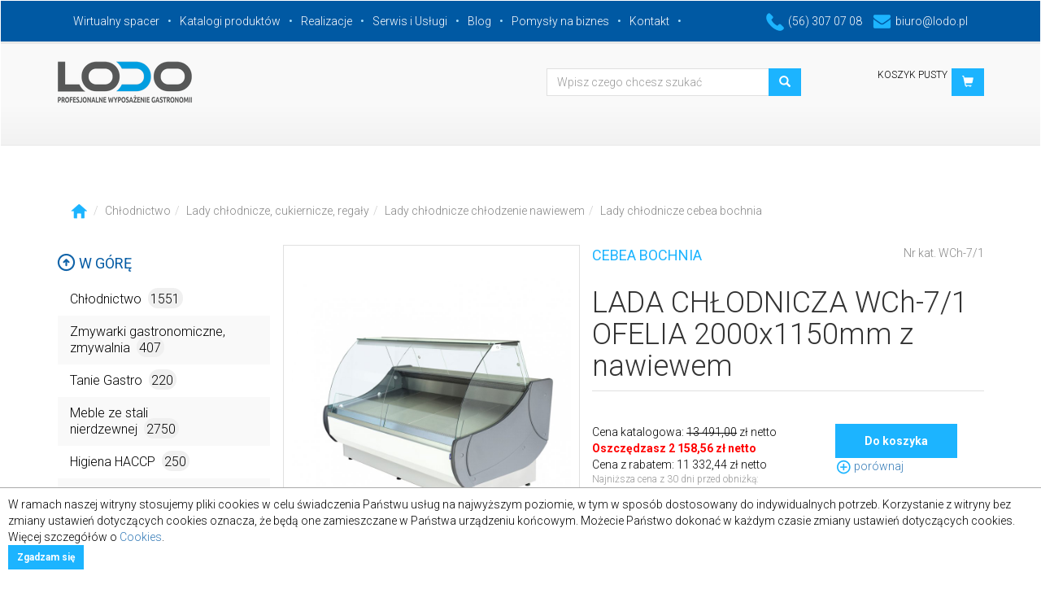

--- FILE ---
content_type: text/html; charset=UTF-8
request_url: https://www.lodo.pl/gastronomia/lada_chlodnicza_wch_7_1_ofelia_2000x1150mm_z_nawiewem-1194.php
body_size: 27896
content:
<!DOCTYPE html>
<html lang="pl">
  <head>
    <meta charset="utf-8">
	<meta http-equiv="Content-Language" content="pl-PL" />
    <meta http-equiv="X-UA-Compatible" content="IE=edge">
    <meta name="viewport" content="width=device-width, initial-scale=1">
    <!-- The above 3 meta tags *must* come first in the head; any other head content must come *after* these tags -->
    <meta name="description" content="Lada chłodnicza wch-7 1 cebea bochnia. Fachowa i Miła Obsługa. Profesjonalny Sprzęt. Sprawdź Nas">
    <meta name="keywords" content="Lada chłodnicza wch-7/1 ofelia 1570x1150mm z nawiewem">
    <title>Lada chłodnicza wch-7/1 ofelia 2000x1150mm z nawiewem</title>
    <meta name="author" content="Maciej Kotnis">
    <meta name="date" content="2021-01-13 12:44:50">
	<meta property="og:title" content="LADA CHŁODNICZA WCh-7/1 OFELIA 2000x1150mm z nawiewem - Lodo.pl" />
	<meta property="og:type" content="product" />
	<meta property="og:image" content="https://www.lodo.pl/sklep/produkty/1194-1_800x800.jpg" />
	<meta property="og:image:width" content="800" />
	<meta property="og:image:height" content="800" />
	<meta property="og:site_name" content="Lodo.pl" />
	<meta property="og:description" content="Lada chłodnicza wch-7 1 cebea bochnia. Fachowa i Miła Obsługa. Profesjonalny Sprzęt. Sprawdź Nas" />
	<meta name="robots" content="index, follow" />	

    <link href='https://fonts.googleapis.com/css?family=Roboto:400,100,300,700&amp;subset=latin,latin-ext' rel='stylesheet' type='text/css'>
    <!-- Bootstrap core CSS -->
    <link href="/css/bootstrap.min.css" rel="stylesheet">
    <link href="/css/style.css" rel="stylesheet">
    <link href="/css/jquery.smartmenus.bootstrap.css" rel="stylesheet">
    <link href="/css/jquery.fancybox.css" rel="stylesheet" media="screen">
    <link href="/css/marquee.css" rel="stylesheet">

    <script type="text/javascript" src="/js/jquery-1.11.2.min.js"></script>
    <script type="text/javascript" src="/js/jquery.mousewheel-3.0.4.pack.js"></script>
    <script type="text/javascript" src="/js/jquery.fancybox.pack.js"></script>
	<meta name="yandex-verification" content="b5578a9e4c1e9a27" />
	<meta name="p:domain_verify" content="e1071be0bf4317543db8f460724940f4"/>
	<!-- Global site tag (gtag.js) - Google Analytics -->
	<script async src="https://www.googletagmanager.com/gtag/js?id=UA-70678350-1"></script>
	<script>
	window.dataLayer = window.dataLayer || [];
	function gtag(){dataLayer.push(arguments);}
	gtag('js', new Date());

	gtag('config', 'UA-70678350-1');
	</script>
    <!-- HTML5 shim and Respond.js for IE8 support of HTML5 elements and media queries -->
    <!--[if lt IE 9]>
      <script src="https://oss.maxcdn.com/html5shiv/3.7.2/html5shiv.min.js"></script>
      <script src="https://oss.maxcdn.com/respond/1.4.2/respond.min.js"></script>
    <![endif]-->
  </head>

  <body>

    <!-- Fixed navbar -->
    <nav class="navbar">
        <div class="navbar-header">
          <button type="button" class="navbar-toggle collapsed" data-toggle="collapse" data-target="#navbar" aria-expanded="false" aria-controls="navbar">
            <span class="sr-only">Toggle navigation</span>
            <span class="icon-bar"></span>
            <span class="icon-bar"></span>
            <span class="icon-bar"></span>
          </button>
        </div>
        <div class='container-fluid blue-nav'>
          <div class='container'>
          <div id="navbar" class="navbar-collapse collapse">
            <ul class="nav navbar-nav navbar-left">
              <li class="active"><a href="/wirtualny-spacer.php">Wirtualny spacer</a></li>
              <li><a href="/katalogi_produktow.php">Katalogi produktów</a></li>
			  <li><a href="/realizacje.php">Realizacje</a></li>
              			                <li><a href="/serwis.php">Serwis i Usługi</a></li>
              			  <li><a href="/blog-lista.php">Blog</a></li>
              <li><a href="/biznes-lista.php">Pomysły na biznes</a></li>
              <li><a href="/kontakt.php">Kontakt</a></li>
            </ul>
            <ul class="pull-right blue-nav-contact">
              <li><a href="tel:%2856%29+307+07+08" title=""><img src="/img/tel-icon.png" alt='Gastronomia Lodo'>(56) 307 07 08</a></li>
              <li><a href="mailto:biuro%40lodo.pl" title=""><img src="/img/mail-icon.png" alt='Gastronomia e-mail'>biuro@lodo.pl</a></li>
            </ul>
          </div><!--/.nav-collapse -->
          </div>
        </div><!--end blue bar-->

        <!--logo bar-->
        <div class='grey-bar container-fluid'>
          <div class='container'>
            <div class='row'>
              <div class='col-md-5'>
                <a class="navbar-brand" href="https://www.lodo.pl/"><img src="/img/logo.png" alt='LODO'></a>
              </div>
              <div class='col-md-5 col-sm-8 text-right'>
                <form class='form-inline form-search' action="/gastronomia/wyszukiwarka.php#oferta">
                    <input type="hidden" name="akcja" value="wyszukiwarka" />
                    <div class="form-group">
                      <div class="input-group">
                        <input type="text" class="form-control" id="search" name="szukany" value="" placeholder="Wpisz czego chcesz szukać">
                      </div>
                    </div>
                    <button type="submit" class="btn btn-blue"><i class='glyphicon glyphicon-search'></i></button>
                </form>
              </div>
              <div class='col-md-2 col-sm-4 text-right'>
                <div class='basket'>
                  <a href="/gastronomia/koszyk.php" class="btn btn-blue pull-right" role='button'><i class='glyphicon glyphicon-shopping-cart'></i></a>
                  <div class='suma pull-right'>
                    <p class='small' id="cart-sum">
KOSZYK PUSTY                    </p>
                  </div>
                   
                </div>
              </div>
            </div>
          </div>
        </div>
        <!--end logo bar-->
    </nav>

<!--MAIN BODY-->

    <section class="container-fluid main">
<!--sciezka-->
    <div class='container'>
      <div class='row'>
        <div class='col-lg-12'>
          <ol class="breadcrumb">
            <li><a href="/gastronomia/#oferta"><img src="/img/icon-home.png" alt="Gastronomia"></a></li><li><a href="/gastronomia/chlodnictwo/#oferta">Chłodnictwo</a></li><li><a href="/gastronomia/chlodnictwo/lady_chlodnicze_cukiernicze_regaly/#oferta">Lady chłodnicze, cukiernicze, regały</a></li><li><a href="/gastronomia/chlodnictwo/lady_chlodnicze_cukiernicze_regaly/lady_chlodnicze_chlodzenie_nawiewem/#oferta">Lady chłodnicze chłodzenie nawiewem</a></li><li><a href="/gastronomia/chlodnictwo/lady_chlodnicze_cukiernicze_regaly/lady_chlodnicze_chlodzenie_nawiewem/lady_chlodnicze_cebea_bochnia/#oferta">Lady chłodnicze cebea bochnia</a></li></ol>        </div>
      </div>
    </div>

<!--kategorie i slider-->
    <div class='container' id="main">
      <div class='row'>

        <!--nav kategorie-->
        <div class="col-sm-3">
          <div class="sidebar-nav" id="categories">
            <div class='up'>
              <p><a href="#"><img src="/img/arrow-up.png" alt=''> W górę</a></p>
            </div>
            <div class="navbar navbar-fixed" role="navigation">
              <div class="navbar-header">
                <button type="button" class="navbar-toggle" data-toggle="collapse" data-target=".sidebar-navbar-collapse">
                  <span class="sr-only">Toggle navigation</span>
                  <span class="icon-bar"></span>
                  <span class="icon-bar"></span>
                  <span class="icon-bar"></span>
                </button>
                <span class="visible-xs navbar-brand">Kategorie</span>
              </div>
              <div class="navbar-collapse collapse sidebar-navbar-collapse">
                <ul class="nav navbar-nav categories">
<li class="dropdown"><a href="#">Chłodnictwo<span class="prod-count">1551</span></a>
      <ul class="dropdown-menu kategorie-menu"><li class="dropdown"><a href="#">Szafy chłodnicze, lodówki, chłodziarki<span class="prod-count">307</span></a>
      <ul class="dropdown-menu kategorie-menu"><li><a href="/gastronomia/chlodnictwo/szafy_chlodnicze_lodowki_chlodziarki/chlodziarki_podblatowe/1">Chłodziarki podblatowe<span class="prod-count">22</span></a></li><li class="dropdown"><a href="#">Szafy chłodnicze<span class="prod-count">124</span></a>
      <ul class="dropdown-menu kategorie-menu"><li><a href="/gastronomia/chlodnictwo/szafy_chlodnicze_lodowki_chlodziarki/szafy_chlodnicze/1_drzwiowe/1">1-drzwiowe<span class="prod-count">84</span></a></li><li><a href="/gastronomia/chlodnictwo/szafy_chlodnicze_lodowki_chlodziarki/szafy_chlodnicze/2_drzwiowe/1">2-drzwiowe<span class="prod-count">40</span></a></li></ul>
      </li><li><a href="/gastronomia/chlodnictwo/szafy_chlodnicze_lodowki_chlodziarki/szafy_chlodnicze_zapleczowe/1">Szafy chłodnicze zapleczowe<span class="prod-count">51</span></a></li><li><a href="/gastronomia/chlodnictwo/szafy_chlodnicze_lodowki_chlodziarki/szafy_chlodniczo_mroznicze/1">Szafy chłodniczo-mroźnicze<span class="prod-count">20</span></a></li><li class="dropdown"><a href="#">Szafy chłodnicze specjalistyczne<span class="prod-count">39</span></a>
      <ul class="dropdown-menu kategorie-menu"><li><a href="/gastronomia/chlodnictwo/szafy_chlodnicze_lodowki_chlodziarki/szafy_chlodnicze_specjalistyczne/szafy_piekarnicze_chlodnicze_i_mroznicze/1">Szafy piekarnicze chłodnicze i mroźnicze<span class="prod-count">23</span></a></li><li><a href="/gastronomia/chlodnictwo/szafy_chlodnicze_lodowki_chlodziarki/szafy_chlodnicze_specjalistyczne/szafy_chlodnicze_do_sezonowania_miesa_sera/1">Szafy chlodnicze do sezonowania mięsa, sera<span class="prod-count">7</span></a></li><li><a href="/gastronomia/chlodnictwo/szafy_chlodnicze_lodowki_chlodziarki/szafy_chlodnicze_specjalistyczne/szafy_mroznicze_na_ryby/1">Szafy mroźnicze na ryby<span class="prod-count">1</span></a></li><li><a href="/gastronomia/chlodnictwo/szafy_chlodnicze_lodowki_chlodziarki/szafy_chlodnicze_specjalistyczne/szafy_mroznicze_na_lody/1">Szafy mroźnicze na lody<span class="prod-count">2</span></a></li><li><a href="/gastronomia/chlodnictwo/szafy_chlodnicze_lodowki_chlodziarki/szafy_chlodnicze_specjalistyczne/szafy_chlodnicze_bankietowe_i_do_transportu/1">Szafy chłodnicze bankietowe i do transportu<span class="prod-count">6</span></a></li></ul>
      </li><li><a href="/gastronomia/chlodnictwo/szafy_chlodnicze_lodowki_chlodziarki/schladzarki_na_odpady/1">Schładzarki na odpady<span class="prod-count">21</span></a></li><li><a href="/gastronomia/chlodnictwo/szafy_chlodnicze_lodowki_chlodziarki/profesjonalne_chlodziarki_skrzyniowe/1">Profesjonalne chłodziarki skrzyniowe<span class="prod-count">14</span></a></li><li><a href="/gastronomia/chlodnictwo/szafy_chlodnicze_lodowki_chlodziarki/szafy_chlodnicze_na_kwiaty/1">Szafy chłodnicze na kwiaty<span class="prod-count">16</span></a></li></ul>
      </li><li class="dropdown"><a href="#">Szafy mroźnicze, zamrażarki stojące i skrzyniowe<span class="prod-count">196</span></a>
      <ul class="dropdown-menu kategorie-menu"><li class="dropdown"><a href="#">Szafy  mroźnicze<span class="prod-count">89</span></a>
      <ul class="dropdown-menu kategorie-menu"><li><a href="/gastronomia/chlodnictwo/szafy_mroznicze_zamrazarki_stojace_i_skrzyniowe/szafy_mroznicze/1_drzwiowe/1">1-drzwiowe<span class="prod-count">63</span></a></li><li><a href="/gastronomia/chlodnictwo/szafy_mroznicze_zamrazarki_stojace_i_skrzyniowe/szafy_mroznicze/2_drzwiowe/1">2-drzwiowe<span class="prod-count">26</span></a></li></ul>
      </li><li><a href="/gastronomia/chlodnictwo/szafy_mroznicze_zamrazarki_stojace_i_skrzyniowe/zamrazarki_skrzyniowe/1">Zamrażarki skrzyniowe<span class="prod-count">31</span></a></li><li><a href="/gastronomia/chlodnictwo/szafy_mroznicze_zamrazarki_stojace_i_skrzyniowe/zamrazarki_podblatowe/1">Zamrażarki podblatowe<span class="prod-count">12</span></a></li><li><a href="/gastronomia/chlodnictwo/szafy_mroznicze_zamrazarki_stojace_i_skrzyniowe/schladzarki_szokowe/1">Schładzarki szokowe<span class="prod-count">22</span></a></li><li><a href="/gastronomia/chlodnictwo/szafy_mroznicze_zamrazarki_stojace_i_skrzyniowe/szafy_mroznicze_przeszklone_zamrazarki_przeszklone/1">Szafy mroźnicze przeszklone, zamrażarki przeszklone<span class="prod-count">21</span></a></li><li><a href="/gastronomia/chlodnictwo/szafy_mroznicze_zamrazarki_stojace_i_skrzyniowe/zamrazarki_skrzyniowe_z_szyba_przeszklona/1">Zamrażarki skrzyniowe z szybą przeszkloną<span class="prod-count">21</span></a></li></ul>
      </li><li class="dropdown"><a href="#">Lady chłodnicze, cukiernicze, regały<span class="prod-count">309</span></a>
      <ul class="dropdown-menu kategorie-menu"><li class="dropdown"><a href="#">Lady chłodnicze chłodzenie grawitacyjne<span class="prod-count">144</span></a>
      <ul class="dropdown-menu kategorie-menu"><li><a href="/gastronomia/chlodnictwo/lady_chlodnicze_cukiernicze_regaly/lady_chlodnicze_chlodzenie_grawitacyjne/lady_chlodnicze_cebea_bochnia/1">Lady chłodnicze cebea bochnia<span class="prod-count">23</span></a></li><li><a href="/gastronomia/chlodnictwo/lady_chlodnicze_cukiernicze_regaly/lady_chlodnicze_chlodzenie_grawitacyjne/lady_chlodnicze_rapa/1">Lady chłodnicze rapa<span class="prod-count">101</span></a></li><li><a href="/gastronomia/chlodnictwo/lady_chlodnicze_cukiernicze_regaly/lady_chlodnicze_chlodzenie_grawitacyjne/lady_chlodnicze_mawi/1">Lady chłodnicze mawi<span class="prod-count">20</span></a></li></ul>
      </li><li class="dropdown"><a href="#">Lady chłodnicze chłodzenie nawiewem<span class="prod-count">23</span></a>
      <ul class="dropdown-menu kategorie-menu"><li><a href="/gastronomia/chlodnictwo/lady_chlodnicze_cukiernicze_regaly/lady_chlodnicze_chlodzenie_nawiewem/lady_chlodnicze_cebea_bochnia/1">Lady chłodnicze cebea bochnia<span class="prod-count">23</span></a></li><li><a href="/gastronomia/chlodnictwo/lady_chlodnicze_cukiernicze_regaly/lady_chlodnicze_chlodzenie_nawiewem/lady_chlodnicze_mawi/1">Lady chłodnicze mawi<span class="prod-count">0</span></a></li></ul>
      </li><li class="dropdown"><a href="#">Lady cukiernicze chłodnicze<span class="prod-count">52</span></a>
      <ul class="dropdown-menu kategorie-menu"><li><a href="/gastronomia/chlodnictwo/lady_chlodnicze_cukiernicze_regaly/lady_cukiernicze_chlodnicze/lady_cukiernicze_cebea_bochnia/1">Lady cukiernicze cebea bochnia<span class="prod-count">15</span></a></li><li><a href="/gastronomia/chlodnictwo/lady_chlodnicze_cukiernicze_regaly/lady_cukiernicze_chlodnicze/lady_cukiernicze_juka/1">Lady cukiernicze juka<span class="prod-count">19</span></a></li><li><a href="/gastronomia/chlodnictwo/lady_chlodnicze_cukiernicze_regaly/lady_cukiernicze_chlodnicze/lady_cukiernicze_es_system_k/1">Lady cukiernicze ES system K<span class="prod-count">2</span></a></li><li><a href="/gastronomia/chlodnictwo/lady_chlodnicze_cukiernicze_regaly/lady_cukiernicze_chlodnicze/lady_cukiernicze_rapa/1">Lady cukiernicze rapa<span class="prod-count">6</span></a></li><li><a href="/gastronomia/chlodnictwo/lady_chlodnicze_cukiernicze_regaly/lady_cukiernicze_chlodnicze/lady_cukiernicze_mawi/1">Lady cukiernicze mawi<span class="prod-count">10</span></a></li></ul>
      </li><li class="dropdown"><a href="#">Regały chłodnicze<span class="prod-count">35</span></a>
      <ul class="dropdown-menu kategorie-menu"><li><a href="/gastronomia/chlodnictwo/lady_chlodnicze_cukiernicze_regaly/regaly_chlodnicze/regaly_chlodnicze_cebea_bochnia/1">Regały chłodnicze cebea bochnia<span class="prod-count">8</span></a></li><li><a href="/gastronomia/chlodnictwo/lady_chlodnicze_cukiernicze_regaly/regaly_chlodnicze/regaly_chlodnicze_mawi/1">Regały chłodnicze mawi<span class="prod-count">21</span></a></li><li><a href="/gastronomia/chlodnictwo/lady_chlodnicze_cukiernicze_regaly/regaly_chlodnicze/regal_chlodniczy_rapa/1">Regał chłodniczy rapa<span class="prod-count">6</span></a></li></ul>
      </li><li><a href="/gastronomia/chlodnictwo/lady_chlodnicze_cukiernicze_regaly/dystrybutory_do_lodow/1">Dystrybutory do lodów<span class="prod-count">26</span></a></li><li><a href="/gastronomia/chlodnictwo/lady_chlodnicze_cukiernicze_regaly/regaly_piekarnicze_warzywne/1">Regały piekarnicze, warzywne<span class="prod-count">8</span></a></li><li><a href="/gastronomia/chlodnictwo/lady_chlodnicze_cukiernicze_regaly/witryny_neutralne/1">Witryny neutralne<span class="prod-count">3</span></a></li><li><a href="/gastronomia/chlodnictwo/lady_chlodnicze_cukiernicze_regaly/witryny_i_lady_grzewcze/1">Witryny i lady grzewcze<span class="prod-count">5</span></a></li><li><a href="/gastronomia/chlodnictwo/lady_chlodnicze_cukiernicze_regaly/akcesoria_do_lad_chlodniczych_bochnia/1">Akcesoria do lad chłodniczych bochnia<span class="prod-count">13</span></a></li></ul>
      </li><li class="dropdown"><a href="#">Szafy chłodnicze przeszklone<span class="prod-count">169</span></a>
      <ul class="dropdown-menu kategorie-menu"><li><a href="/gastronomia/chlodnictwo/szafy_chlodnicze_przeszklone/1_drzwiowe/1">1-drzwiowe<span class="prod-count">87</span></a></li><li><a href="/gastronomia/chlodnictwo/szafy_chlodnicze_przeszklone/2_drzwiowe/1">2-drzwiowe<span class="prod-count">57</span></a></li><li><a href="/gastronomia/chlodnictwo/szafy_chlodnicze_przeszklone/przelotowe/1">Przelotowe<span class="prod-count">25</span></a></li></ul>
      </li><li class="dropdown"><a href="#">Szafy chłodnicze, mroźnicze apteczne, medyczne, laboratoryjne<span class="prod-count">150</span></a>
      <ul class="dropdown-menu kategorie-menu"><li><a href="/gastronomia/chlodnictwo/szafy_chlodnicze_mroznicze_apteczne_medyczne_laboratoryjne/szafy_chlodnicze_apteczne_farmaceutyczne/1">Szafy chłodnicze apteczne, farmaceutyczne<span class="prod-count">50</span></a></li><li><a href="/gastronomia/chlodnictwo/szafy_chlodnicze_mroznicze_apteczne_medyczne_laboratoryjne/szafy_chlodnicze_laboratoryjne_medyczne/1">Szafy chłodnicze laboratoryjne, medyczne<span class="prod-count">52</span></a></li><li><a href="/gastronomia/chlodnictwo/szafy_chlodnicze_mroznicze_apteczne_medyczne_laboratoryjne/szafy_mroznicze_zamarazarki_apteczne_medyczne_laboratoryjne/1">Szafy mroźnicze, zamarażarki apteczne, medyczne, laboratoryjne<span class="prod-count">21</span></a></li><li><a href="/gastronomia/chlodnictwo/szafy_chlodnicze_mroznicze_apteczne_medyczne_laboratoryjne/zamrazarki_niskotemperaturowe_laboratoryjne/1">Zamrażarki niskotemperaturowe laboratoryjne<span class="prod-count">2</span></a></li><li><a href="/gastronomia/chlodnictwo/szafy_chlodnicze_mroznicze_apteczne_medyczne_laboratoryjne/akcesoria_do_szaf_farmaceutycznych_pol_eko/1">Akcesoria do szaf farmaceutycznych Pol-eko<span class="prod-count">25</span></a></li></ul>
      </li><li><a href="/gastronomia/chlodnictwo/chlodziarki_do_wina_winiarki/1">Chłodziarki do wina, winiarki<span class="prod-count">44</span></a></li><li class="dropdown"><a href="#">Witryny ekspozycyjne<span class="prod-count">110</span></a>
      <ul class="dropdown-menu kategorie-menu"><li><a href="/gastronomia/chlodnictwo/witryny_ekspozycyjne/witryny_ekspozycyjne/1">Witryny ekspozycyjne<span class="prod-count">17</span></a></li><li><a href="/gastronomia/chlodnictwo/witryny_ekspozycyjne/nadstawy_chlodnicze/1">Nadstawy chłodnicze<span class="prod-count">45</span></a></li><li><a href="/gastronomia/chlodnictwo/witryny_ekspozycyjne/witryny_nastawne/1">Witryny nastawne<span class="prod-count">21</span></a></li><li><a href="/gastronomia/chlodnictwo/witryny_ekspozycyjne/chlodziarki_do_butelek/1">Chłodziarki do butelek<span class="prod-count">27</span></a></li></ul>
      </li><li class="dropdown"><a href="#">Stoły chłodnicze<span class="prod-count">153</span></a>
      <ul class="dropdown-menu kategorie-menu"><li class="dropdown"><a href="#">Stoły chłodnicze<span class="prod-count">86</span></a>
      <ul class="dropdown-menu kategorie-menu"><li><a href="/gastronomia/chlodnictwo/stoly_chlodnicze/stoly_chlodnicze/linia_500/1">Linia 500<span class="prod-count">2</span></a></li><li><a href="/gastronomia/chlodnictwo/stoly_chlodnicze/stoly_chlodnicze/linia_600/1">Linia 600<span class="prod-count">23</span></a></li><li><a href="/gastronomia/chlodnictwo/stoly_chlodnicze/stoly_chlodnicze/linia_700/1">Linia 700<span class="prod-count">61</span></a></li></ul>
      </li><li><a href="/gastronomia/chlodnictwo/stoly_chlodnicze/stoly_chlodnicze_do_pizzy/1">Stoły chłodnicze do pizzy<span class="prod-count">23</span></a></li><li><a href="/gastronomia/chlodnictwo/stoly_chlodnicze/stoly_chlodnicze_salatkowe/1">Stoły chłodnicze sałatkowe<span class="prod-count">23</span></a></li><li><a href="/gastronomia/chlodnictwo/stoly_chlodnicze/stoly_chlodnicze_piekarnicze/1">Stoły chłodnicze piekarnicze<span class="prod-count">14</span></a></li><li><a href="/gastronomia/chlodnictwo/stoly_chlodnicze/stoly_chlodnicze_przeszklone/1">Stoły chłodnicze przeszklone<span class="prod-count">7</span></a></li></ul>
      </li><li class="dropdown"><a href="#">Stoły mroźnicze<span class="prod-count">26</span></a>
      <ul class="dropdown-menu kategorie-menu"><li><a href="/gastronomia/chlodnictwo/stoly_mroznicze/linia_500/1">Linia 500<span class="prod-count">2</span></a></li><li><a href="/gastronomia/chlodnictwo/stoly_mroznicze/linia_600/1">Linia 600<span class="prod-count">7</span></a></li><li><a href="/gastronomia/chlodnictwo/stoly_mroznicze/linia_700/1">Linia 700<span class="prod-count">17</span></a></li><li><a href="/gastronomia/chlodnictwo/stoly_mroznicze/stoly_mroznicze_piekarnicze/1">Stoły mroźnicze piekarnicze<span class="prod-count">0</span></a></li></ul>
      </li><li><a href="/gastronomia/chlodnictwo/rejestratory_temperatury/1">Rejestratory temperatury<span class="prod-count">5</span></a></li><li class="dropdown"><a href="#">Akcesoria dodatkowe, prowadnice, półki, kosze<span class="prod-count">67</span></a>
      <ul class="dropdown-menu kategorie-menu"><li class="dropdown"><a href="#">Akcesoria do szaf i stołów stalgast<span class="prod-count">11</span></a>
      <ul class="dropdown-menu kategorie-menu"><li><a href="/gastronomia/chlodnictwo/akcesoria_dodatkowe_prowadnice_polki_kosze/akcesoria_do_szaf_i_stolow_stalgast/akcesoria_do_szaf/1">Akcesoria do szaf<span class="prod-count">7</span></a></li><li><a href="/gastronomia/chlodnictwo/akcesoria_dodatkowe_prowadnice_polki_kosze/akcesoria_do_szaf_i_stolow_stalgast/akcesoria_do_stolow/1">Akcesoria do stołów<span class="prod-count">4</span></a></li></ul>
      </li><li class="dropdown"><a href="#">Akcesoria do szaf i stołów Asber/Fagor<span class="prod-count">17</span></a>
      <ul class="dropdown-menu kategorie-menu"><li><a href="/gastronomia/chlodnictwo/akcesoria_dodatkowe_prowadnice_polki_kosze/akcesoria_do_szaf_i_stolow_asber_fagor/akcesoria_do_stolow_asber_fagor/1">Akcesoria do stołów Asber/Fagor<span class="prod-count">4</span></a></li><li><a href="/gastronomia/chlodnictwo/akcesoria_dodatkowe_prowadnice_polki_kosze/akcesoria_do_szaf_i_stolow_asber_fagor/akcesoria_do_szaf_asber_fagor/1">Akcesoria do szaf Asber/Fagor<span class="prod-count">13</span></a></li></ul>
      </li><li><a href="/gastronomia/chlodnictwo/akcesoria_dodatkowe_prowadnice_polki_kosze/akcesoria_do_szaf_whirlpool/1">Akcesoria do szaf Whirlpool<span class="prod-count">1</span></a></li><li><a href="/gastronomia/chlodnictwo/akcesoria_dodatkowe_prowadnice_polki_kosze/akcesoria_do_szaf_rapa/1">Akcesoria do szaf rapa<span class="prod-count">22</span></a></li><li class="dropdown"><a href="#">Akcesoria do szaf i stołów bolarus<span class="prod-count">2</span></a>
      <ul class="dropdown-menu kategorie-menu"><li><a href="/gastronomia/chlodnictwo/akcesoria_dodatkowe_prowadnice_polki_kosze/akcesoria_do_szaf_i_stolow_bolarus/akcesoria_do_szaf/1">Akcesoria do szaf<span class="prod-count">2</span></a></li><li><a href="/gastronomia/chlodnictwo/akcesoria_dodatkowe_prowadnice_polki_kosze/akcesoria_do_szaf_i_stolow_bolarus/akcesoria_do_stolow/1">Akcesoria do stołów<span class="prod-count">0</span></a></li></ul>
      </li><li class="dropdown"><a href="#">Akcesoria do szaf i stołów dora metal<span class="prod-count">0</span></a>
      <ul class="dropdown-menu kategorie-menu"><li><a href="/gastronomia/chlodnictwo/akcesoria_dodatkowe_prowadnice_polki_kosze/akcesoria_do_szaf_i_stolow_dora_metal/akcesoria_do_szaf/1">Akcesoria do szaf<span class="prod-count">0</span></a></li><li><a href="/gastronomia/chlodnictwo/akcesoria_dodatkowe_prowadnice_polki_kosze/akcesoria_do_szaf_i_stolow_dora_metal/akcesoria_do_stolow/1">Akcesoria do stołów<span class="prod-count">0</span></a></li></ul>
      </li><li><a href="/gastronomia/chlodnictwo/akcesoria_dodatkowe_prowadnice_polki_kosze/akcesoria_do_szaf_mawi/1">Akcesoria do szaf mawi<span class="prod-count">0</span></a></li><li><a href="/gastronomia/chlodnictwo/akcesoria_dodatkowe_prowadnice_polki_kosze/akcesoria_do_szaf_bartscher/1">Akcesoria do szaf bartscher<span class="prod-count">1</span></a></li><li class="dropdown"><a href="#">Akcesoria do szaf i stołów rilling<span class="prod-count">13</span></a>
      <ul class="dropdown-menu kategorie-menu"><li><a href="/gastronomia/chlodnictwo/akcesoria_dodatkowe_prowadnice_polki_kosze/akcesoria_do_szaf_i_stolow_rilling/akcesoria_do_szaf_rilling/1">Akcesoria do szaf rilling<span class="prod-count">11</span></a></li><li><a href="/gastronomia/chlodnictwo/akcesoria_dodatkowe_prowadnice_polki_kosze/akcesoria_do_szaf_i_stolow_rilling/akcesoria_do_stolow_rilling/1">Akcesoria do stołów rilling<span class="prod-count">2</span></a></li></ul>
      </li></ul>
      </li><li><a href="/gastronomia/chlodnictwo/klimatyzatory_przenosne/1">Klimatyzatory przenośne<span class="prod-count">4</span></a></li><li class="dropdown"><a href="#">Urządzenia chłodnicze Liebherr AGD<span class="prod-count">11</span></a>
      <ul class="dropdown-menu kategorie-menu"><li><a href="/gastronomia/chlodnictwo/urzadzenia_chlodnicze_liebherr_agd/chlodziarki_liebherr_agd/1">Chłodziarki Liebherr AGD<span class="prod-count">3</span></a></li><li><a href="/gastronomia/chlodnictwo/urzadzenia_chlodnicze_liebherr_agd/zamrazarki_liebherr_agd/1">Zamrażarki Liebherr AGD<span class="prod-count">5</span></a></li><li><a href="/gastronomia/chlodnictwo/urzadzenia_chlodnicze_liebherr_agd/chlodziarko_zamrazarki_liebherr_agd/1">Chłodziarko-zamrażarki Liebherr AGD<span class="prod-count">3</span></a></li></ul>
      </li></ul>
      </li><li class="dropdown"><a href="#">Zmywarki gastronomiczne, zmywalnia<span class="prod-count">407</span></a>
      <ul class="dropdown-menu kategorie-menu"><li class="dropdown"><a href="#">Zmywarki do szkła, uniwersalne, kapturowe<span class="prod-count">227</span></a>
      <ul class="dropdown-menu kategorie-menu"><li><a href="/gastronomia/zmywarki_gastronomiczne_zmywalnia/zmywarki_do_szkla_uniwersalne_kapturowe/zmywarki_do_szkla/1">Zmywarki do szkła<span class="prod-count">42</span></a></li><li><a href="/gastronomia/zmywarki_gastronomiczne_zmywalnia/zmywarki_do_szkla_uniwersalne_kapturowe/zmywarki_uniwersalne/1">Zmywarki uniwersalne<span class="prod-count">88</span></a></li><li><a href="/gastronomia/zmywarki_gastronomiczne_zmywalnia/zmywarki_do_szkla_uniwersalne_kapturowe/zmywarki_kapturowe/1">Zmywarki kapturowe<span class="prod-count">42</span></a></li><li><a href="/gastronomia/zmywarki_gastronomiczne_zmywalnia/zmywarki_do_szkla_uniwersalne_kapturowe/zmywarki_do_garnkow_i_tac/1">Zmywarki do garnków i tac<span class="prod-count">9</span></a></li><li class="dropdown"><a href="#">Zmywarki SMEG<span class="prod-count">46</span></a>
      <ul class="dropdown-menu kategorie-menu"><li><a href="/gastronomia/zmywarki_gastronomiczne_zmywalnia/zmywarki_do_szkla_uniwersalne_kapturowe/zmywarki_smeg/zmywarki_do_szkla_smeg/1">Zmywarki do szkła Smeg<span class="prod-count">8</span></a></li><li><a href="/gastronomia/zmywarki_gastronomiczne_zmywalnia/zmywarki_do_szkla_uniwersalne_kapturowe/zmywarki_smeg/zmywarki_do_naczyn_smeg/1">Zmywarki do naczyń Smeg<span class="prod-count">22</span></a></li><li><a href="/gastronomia/zmywarki_gastronomiczne_zmywalnia/zmywarki_do_szkla_uniwersalne_kapturowe/zmywarki_smeg/zmywarka_kapturowa_smeg/1">Zmywarka Kapturowa Smeg<span class="prod-count">9</span></a></li><li><a href="/gastronomia/zmywarki_gastronomiczne_zmywalnia/zmywarki_do_szkla_uniwersalne_kapturowe/zmywarki_smeg/zmywarki_system_swiezej_wody_smeg/1">Zmywarki system świeżej wody Smeg<span class="prod-count">4</span></a></li><li><a href="/gastronomia/zmywarki_gastronomiczne_zmywalnia/zmywarki_do_szkla_uniwersalne_kapturowe/zmywarki_smeg/akcesoria_do_zmywarek_smeg/1">Akcesoria do zmywarek Smeg<span class="prod-count">3</span></a></li></ul>
      </li></ul>
      </li><li><a href="/gastronomia/zmywarki_gastronomiczne_zmywalnia/podstawy_do_zmywarek/1">Podstawy do zmywarek<span class="prod-count">16</span></a></li><li><a href="/gastronomia/zmywarki_gastronomiczne_zmywalnia/chemia_do_zmywarek_i_gastronomii/1">Chemia do zmywarek i gastronomii<span class="prod-count">44</span></a></li><li class="dropdown"><a href="#">Kosze i akcesoria<span class="prod-count">44</span></a>
      <ul class="dropdown-menu kategorie-menu"><li><a href="/gastronomia/zmywarki_gastronomiczne_zmywalnia/kosze_i_akcesoria/kosze_i_nadstawy/1">Kosze i nadstawy<span class="prod-count">29</span></a></li><li><a href="/gastronomia/zmywarki_gastronomiczne_zmywalnia/kosze_i_akcesoria/akcesoria/1">Akcesoria<span class="prod-count">15</span></a></li></ul>
      </li><li><a href="/gastronomia/zmywarki_gastronomiczne_zmywalnia/uzdatniacze_wody_manualne_i_automatyczne/1">Uzdatniacze wody manualne i automatyczne<span class="prod-count">18</span></a></li><li><a href="/gastronomia/zmywarki_gastronomiczne_zmywalnia/filtry_do_wody_brita/1">Filtry do wody brita<span class="prod-count">16</span></a></li><li><a href="/gastronomia/zmywarki_gastronomiczne_zmywalnia/mlynki_koloidalne_rozdrabniacze_odpadow_organicznych/1">Młynki koloidalne, rozdrabniacze odpadów organicznych<span class="prod-count">4</span></a></li><li class="dropdown"><a href="#">Napełniacze, baterie zlewozmywakowe<span class="prod-count">34</span></a>
      <ul class="dropdown-menu kategorie-menu"><li><a href="/gastronomia/zmywarki_gastronomiczne_zmywalnia/napelniacze_baterie_zlewozmywakowe/napelniacze/1">Napełniacze<span class="prod-count">20</span></a></li><li><a href="/gastronomia/zmywarki_gastronomiczne_zmywalnia/napelniacze_baterie_zlewozmywakowe/baterie_umywalkowe/1">Baterie umywalkowe<span class="prod-count">11</span></a></li><li><a href="/gastronomia/zmywarki_gastronomiczne_zmywalnia/napelniacze_baterie_zlewozmywakowe/weze_ze_spryskiwaczem/1">Węże ze spryskiwaczem<span class="prod-count">3</span></a></li></ul>
      </li><li><a href="/gastronomia/zmywarki_gastronomiczne_zmywalnia/wyparzacze/1">Wyparzacze<span class="prod-count">1</span></a></li><li><a href="/gastronomia/zmywarki_gastronomiczne_zmywalnia/separatory_tluszczu/1">Separatory tłuszczu<span class="prod-count">3</span></a></li></ul>
      </li><li class="dropdown"><a href="#">Tanie Gastro<span class="prod-count">220</span></a>
      <ul class="dropdown-menu kategorie-menu"><li><a href="/gastronomia/tanie_gastro/chlodnictwo/1">Chłodnictwo<span class="prod-count">7</span></a></li><li><a href="/gastronomia/tanie_gastro/zmywalnia/1">Zmywalnia<span class="prod-count">6</span></a></li><li><a href="/gastronomia/tanie_gastro/naczynia_kuchenne/1">Naczynia kuchenne<span class="prod-count">0</span></a></li><li><a href="/gastronomia/tanie_gastro/przybory_kuchenne/1">Przybory kuchenne<span class="prod-count">12</span></a></li><li class="dropdown"><a href="#">Pojemniki GN<span class="prod-count">37</span></a>
      <ul class="dropdown-menu kategorie-menu"><li><a href="/gastronomia/tanie_gastro/pojemniki_gn/pojemniki_gn_basic/1">Pojemniki GN Basic<span class="prod-count">37</span></a></li><li><a href="/gastronomia/tanie_gastro/pojemniki_gn/pojemniki_gn_basic_z_ruchomymi_uchwytami/1">Pojemniki GN Basic z ruchomymi uchwytami<span class="prod-count">0</span></a></li><li><a href="/gastronomia/tanie_gastro/pojemniki_gn/pojemniki_gn_z_polipropylenu_bufet/1">Pojemniki GN z polipropylenu Bufet<span class="prod-count">0</span></a></li></ul>
      </li><li><a href="/gastronomia/tanie_gastro/bufet_catering/1">Bufet, catering<span class="prod-count">13</span></a></li><li><a href="/gastronomia/tanie_gastro/transport_zywnosci/1">Transport żywności<span class="prod-count">9</span></a></li><li class="dropdown"><a href="#">Meble ze stali nierdzewnwj Gredil<span class="prod-count">89</span></a>
      <ul class="dropdown-menu kategorie-menu"><li><a href="/gastronomia/tanie_gastro/meble_ze_stali_nierdzewnwj_gredil/stoly_przyscienne_gredil/1">Stoły przyścienne Gredil<span class="prod-count">20</span></a></li><li><a href="/gastronomia/tanie_gastro/meble_ze_stali_nierdzewnwj_gredil/stoly_centralne_gredil/1">Stoły centralne Gredil<span class="prod-count">18</span></a></li><li><a href="/gastronomia/tanie_gastro/meble_ze_stali_nierdzewnwj_gredil/stoly_ze_zlewem_gredil/1">Stoły ze zlewem Gredil<span class="prod-count">23</span></a></li><li><a href="/gastronomia/tanie_gastro/meble_ze_stali_nierdzewnwj_gredil/stoly_z_basenem_gredil/1">Stoły z basenem Gredil<span class="prod-count">12</span></a></li><li><a href="/gastronomia/tanie_gastro/meble_ze_stali_nierdzewnwj_gredil/regaly_magazynowe_gredil/1">Regały magazynowe Gredil<span class="prod-count">7</span></a></li><li><a href="/gastronomia/tanie_gastro/meble_ze_stali_nierdzewnwj_gredil/okapy_gredil/1">Okapy Gredil<span class="prod-count">9</span></a></li></ul>
      </li><li><a href="/gastronomia/tanie_gastro/obrobka_mechaniczna/1">Obróbka mechaniczna<span class="prod-count">2</span></a></li><li><a href="/gastronomia/tanie_gastro/obrobka_termiczna/1">Obróbka termiczna<span class="prod-count">45</span></a></li></ul>
      </li><li class="dropdown"><a href="#">Meble ze stali nierdzewnej<span class="prod-count">2750</span></a>
      <ul class="dropdown-menu kategorie-menu"><li class="dropdown"><a href="#">Meble Stalgast 24h<span class="prod-count">25</span></a>
      <ul class="dropdown-menu kategorie-menu"><li><a href="/gastronomia/meble_ze_stali_nierdzewnej/meble_stalgast_24h/stoly_centralne_skrecane/1">Stoły centralne skręcane<span class="prod-count">0</span></a></li><li><a href="/gastronomia/meble_ze_stali_nierdzewnej/meble_stalgast_24h/stoly_z_basenem_skrecane/1">Stoły z basenem skręcane<span class="prod-count">0</span></a></li><li><a href="/gastronomia/meble_ze_stali_nierdzewnej/meble_stalgast_24h/stoly_przyscienne_spawane/1">Stoły przyścienne spawane<span class="prod-count">4</span></a></li><li><a href="/gastronomia/meble_ze_stali_nierdzewnej/meble_stalgast_24h/stoly_ze_zlewem_spawane/1">Stoły ze zlewem spawane<span class="prod-count">4</span></a></li><li><a href="/gastronomia/meble_ze_stali_nierdzewnej/meble_stalgast_24h/szafy_i_szafki_nierdzewne_spawane/1">Szafy i szafki nierdzewne spawane<span class="prod-count">4</span></a></li><li><a href="/gastronomia/meble_ze_stali_nierdzewnej/meble_stalgast_24h/stoly_przyscienne_skrecane/1">Stoły przyścienne skręcane<span class="prod-count">0</span></a></li><li><a href="/gastronomia/meble_ze_stali_nierdzewnej/meble_stalgast_24h/stoly_ze_zlewem_skrecane/1">Stoły ze zlewem skręcane<span class="prod-count">0</span></a></li><li><a href="/gastronomia/meble_ze_stali_nierdzewnej/meble_stalgast_24h/regaly_magazynowe_skrecane/1">Regały magazynowe  skręcane<span class="prod-count">0</span></a></li><li><a href="/gastronomia/meble_ze_stali_nierdzewnej/meble_stalgast_24h/polki_wiszace_nierdzewne_skrecane/1">Półki wiszące nierdzewne skręcane<span class="prod-count">7</span></a></li><li><a href="/gastronomia/meble_ze_stali_nierdzewnej/meble_stalgast_24h/okapy_skrecane/1">Okapy skręcane<span class="prod-count">0</span></a></li><li><a href="/gastronomia/meble_ze_stali_nierdzewnej/meble_stalgast_24h/polki_wiszace_pod_urzadzenia_stalgast/1">Półki wiszace pod urządzenia Stalgast<span class="prod-count">6</span></a></li></ul>
      </li><li class="dropdown"><a href="#">Meble skręcane, spawane Hendi w 24-48h<span class="prod-count">108</span></a>
      <ul class="dropdown-menu kategorie-menu"><li><a href="/gastronomia/meble_ze_stali_nierdzewnej/meble_skrecane_spawane_hendi_w_24_48h/regaly_magazynowe/1">Regały magazynowe<span class="prod-count">7</span></a></li><li><a href="/gastronomia/meble_ze_stali_nierdzewnej/meble_skrecane_spawane_hendi_w_24_48h/stoly_robocze_centralne/1">Stoły robocze centralne<span class="prod-count">22</span></a></li><li><a href="/gastronomia/meble_ze_stali_nierdzewnej/meble_skrecane_spawane_hendi_w_24_48h/stoly_przyscienne/1">Stoły przyścienne<span class="prod-count">19</span></a></li><li><a href="/gastronomia/meble_ze_stali_nierdzewnej/meble_skrecane_spawane_hendi_w_24_48h/stoly_przyscienne_z_szafka_z_drzwiami_suwanymi/1">Stoły przyścienne z szafką z drzwiami suwanymi<span class="prod-count">5</span></a></li><li><a href="/gastronomia/meble_ze_stali_nierdzewnej/meble_skrecane_spawane_hendi_w_24_48h/stoly_ze_zlewem_do_zmywarek_baseny/1">Stoły ze  zlewem, do zmywarek, baseny<span class="prod-count">34</span></a></li><li><a href="/gastronomia/meble_ze_stali_nierdzewnej/meble_skrecane_spawane_hendi_w_24_48h/polki_szafy/1">Półki / szafy<span class="prod-count">17</span></a></li><li><a href="/gastronomia/meble_ze_stali_nierdzewnej/meble_skrecane_spawane_hendi_w_24_48h/okapy_gastronomiczne/1">Okapy gastronomiczne<span class="prod-count">4</span></a></li></ul>
      </li><li class="dropdown"><a href="#">Meble nierdzewne Rilling 24H<span class="prod-count">89</span></a>
      <ul class="dropdown-menu kategorie-menu"><li class="dropdown"><a href="#">Stoły przyścienne rilling<span class="prod-count">58</span></a>
      <ul class="dropdown-menu kategorie-menu"><li><a href="/gastronomia/meble_ze_stali_nierdzewnej/meble_nierdzewne_rilling_24h/stoly_przyscienne_rilling/stoly_bez_polki_rilling/1">Stoły bez półki rilling<span class="prod-count">9</span></a></li><li><a href="/gastronomia/meble_ze_stali_nierdzewnej/meble_nierdzewne_rilling_24h/stoly_przyscienne_rilling/stoly_z_polka_rilling/1">Stoły z półką rilling<span class="prod-count">12</span></a></li><li><a href="/gastronomia/meble_ze_stali_nierdzewnej/meble_nierdzewne_rilling_24h/stoly_przyscienne_rilling/stoly_przyscienne_z_drzwiami_skrzydlowymi_rilling/1">Stoły przyścienne z drzwiami skrzydłowymi rilling<span class="prod-count">8</span></a></li><li><a href="/gastronomia/meble_ze_stali_nierdzewnej/meble_nierdzewne_rilling_24h/stoly_przyscienne_rilling/stoly_przyscienne_z_drzwiami_przesuwanymi_rilling/1">Stoły przyścienne z drzwiami przesuwanymi rilling<span class="prod-count">11</span></a></li><li><a href="/gastronomia/meble_ze_stali_nierdzewnej/meble_nierdzewne_rilling_24h/stoly_przyscienne_rilling/stoly_do_pracy_z_polka_i_blokiem_3_szuflad_rilling/1">Stoły do pracy z półką i blokiem 3 szuflad rilling<span class="prod-count">8</span></a></li><li><a href="/gastronomia/meble_ze_stali_nierdzewnej/meble_nierdzewne_rilling_24h/stoly_przyscienne_rilling/stoly_do_pracy_z_drzwiami_i_blokiem_3_szuflad_rilling/1">Stoły do pracy z drzwiami i blokiem 3 szuflad rilling<span class="prod-count">10</span></a></li></ul>
      </li><li class="dropdown"><a href="#">Stoły ze zlewem i ociekaczem rilling<span class="prod-count">14</span></a>
      <ul class="dropdown-menu kategorie-menu"><li><a href="/gastronomia/meble_ze_stali_nierdzewnej/meble_nierdzewne_rilling_24h/stoly_ze_zlewem_i_ociekaczem_rilling/stol_ze_zlewem_1_komorowy/1">Stół ze zlewem 1-komorowy<span class="prod-count">2</span></a></li><li><a href="/gastronomia/meble_ze_stali_nierdzewnej/meble_nierdzewne_rilling_24h/stoly_ze_zlewem_i_ociekaczem_rilling/stol_ze_zlewem_2_komorowy/1">Stół ze zlewem 2-komorowy<span class="prod-count">5</span></a></li><li><a href="/gastronomia/meble_ze_stali_nierdzewnej/meble_nierdzewne_rilling_24h/stoly_ze_zlewem_i_ociekaczem_rilling/stol_ze_zlewem_1_kom_i_ociekaczem_60cm/1">Stół ze zlewem 1-kom. i ociekaczem 60cm<span class="prod-count">2</span></a></li><li><a href="/gastronomia/meble_ze_stali_nierdzewnej/meble_nierdzewne_rilling_24h/stoly_ze_zlewem_i_ociekaczem_rilling/stol_ze_zlewem_2_kom_i_ociekaczem_60cm/1">Stoł ze zlewem 2 kom. i ociekaczem 60cm<span class="prod-count">3</span></a></li><li><a href="/gastronomia/meble_ze_stali_nierdzewnej/meble_nierdzewne_rilling_24h/stoly_ze_zlewem_i_ociekaczem_rilling/zlew_porzadkowy_z_umywalka/1">Zlew porządkowy z umywalką<span class="prod-count">2</span></a></li></ul>
      </li><li><a href="/gastronomia/meble_ze_stali_nierdzewnej/meble_nierdzewne_rilling_24h/szafki_i_polki_wiszace_rilling/1">Szafki i półki wiszące Rilling<span class="prod-count">10</span></a></li><li><a href="/gastronomia/meble_ze_stali_nierdzewnej/meble_nierdzewne_rilling_24h/okap_przyscienny_skosny_z_oswietleniem_glebokosc_90cm/1">Okap przyścienny skośny z oświetleniem głębokość 90cm<span class="prod-count">6</span></a></li><li><a href="/gastronomia/meble_ze_stali_nierdzewnej/meble_nierdzewne_rilling_24h/okap_przyscienny_z_wentylatorem_glebokosc_90cm/1">Okap przyścienny z wentylatorem głębokość 90cm<span class="prod-count">1</span></a></li></ul>
      </li><li class="dropdown"><a href="#">Meble spawane Asber<span class="prod-count">108</span></a>
      <ul class="dropdown-menu kategorie-menu"><li><a href="/gastronomia/meble_ze_stali_nierdzewnej/meble_spawane_asber/stol_przyscienne_spawane/1">Stoł przyścienne spawane<span class="prod-count">35</span></a></li><li><a href="/gastronomia/meble_ze_stali_nierdzewnej/meble_spawane_asber/stoly_ze_zlewem_i_basenem/1">Stoły ze zlewem i basenem<span class="prod-count">32</span></a></li><li><a href="/gastronomia/meble_ze_stali_nierdzewnej/meble_spawane_asber/szafy_i_szafki_nierdzewne/1">Szafy i szafki nierdzewne<span class="prod-count">0</span></a></li><li><a href="/gastronomia/meble_ze_stali_nierdzewnej/meble_spawane_asber/regaly_spawane/1">Regały spawane<span class="prod-count">1</span></a></li><li><a href="/gastronomia/meble_ze_stali_nierdzewnej/meble_spawane_asber/meble_spawane_do_zmywarki_asber/1">Meble spawane do zmywarki Asber<span class="prod-count">25</span></a></li><li><a href="/gastronomia/meble_ze_stali_nierdzewnej/meble_spawane_asber/okapy_przyscienne_asber/1">Okapy przyścienne Asber<span class="prod-count">15</span></a></li></ul>
      </li><li class="dropdown"><a href="#">Mable spawane Komat<span class="prod-count">47</span></a>
      <ul class="dropdown-menu kategorie-menu"><li><a href="/gastronomia/meble_ze_stali_nierdzewnej/mable_spawane_komat/stoly_przyscienne/1">Stoły przyścienne<span class="prod-count">20</span></a></li><li><a href="/gastronomia/meble_ze_stali_nierdzewnej/mable_spawane_komat/stoly_ze_zlewem_basenem/1">Stoły ze zlewem, basenem<span class="prod-count">7</span></a></li><li><a href="/gastronomia/meble_ze_stali_nierdzewnej/mable_spawane_komat/szafy/1">Szafy<span class="prod-count">7</span></a></li><li><a href="/gastronomia/meble_ze_stali_nierdzewnej/mable_spawane_komat/regaly/1">Regały<span class="prod-count">6</span></a></li><li><a href="/gastronomia/meble_ze_stali_nierdzewnej/mable_spawane_komat/polki/1">Półki<span class="prod-count">6</span></a></li><li><a href="/gastronomia/meble_ze_stali_nierdzewnej/mable_spawane_komat/speed_bar/1">Speed bar<span class="prod-count">1</span></a></li></ul>
      </li><li class="dropdown"><a href="#">Stoły przyścienne do pracy<span class="prod-count">612</span></a>
      <ul class="dropdown-menu kategorie-menu"><li class="dropdown"><a href="#">Stoły przyścienne bez półki<span class="prod-count">50</span></a>
      <ul class="dropdown-menu kategorie-menu"><li><a href="/gastronomia/meble_ze_stali_nierdzewnej/stoly_przyscienne_do_pracy/stoly_przyscienne_bez_polki/linia_600/1">Linia 600<span class="prod-count">25</span></a></li><li><a href="/gastronomia/meble_ze_stali_nierdzewnej/stoly_przyscienne_do_pracy/stoly_przyscienne_bez_polki/linia_700/1">Linia 700<span class="prod-count">25</span></a></li></ul>
      </li><li class="dropdown"><a href="#">Stoły przyścienne z półką<span class="prod-count">50</span></a>
      <ul class="dropdown-menu kategorie-menu"><li><a href="/gastronomia/meble_ze_stali_nierdzewnej/stoly_przyscienne_do_pracy/stoly_przyscienne_z_polka/linia_600/1">Linia 600<span class="prod-count">25</span></a></li><li><a href="/gastronomia/meble_ze_stali_nierdzewnej/stoly_przyscienne_do_pracy/stoly_przyscienne_z_polka/linia_700/1">Linia 700<span class="prod-count">25</span></a></li></ul>
      </li><li class="dropdown"><a href="#">Stoły przyścienne z dwoma półkami<span class="prod-count">50</span></a>
      <ul class="dropdown-menu kategorie-menu"><li><a href="/gastronomia/meble_ze_stali_nierdzewnej/stoly_przyscienne_do_pracy/stoly_przyscienne_z_dwoma_polkami/linia_600/1">Linia 600<span class="prod-count">25</span></a></li><li><a href="/gastronomia/meble_ze_stali_nierdzewnej/stoly_przyscienne_do_pracy/stoly_przyscienne_z_dwoma_polkami/linia_700/1">Linia 700<span class="prod-count">25</span></a></li></ul>
      </li><li><a href="/gastronomia/meble_ze_stali_nierdzewnej/stoly_przyscienne_do_pracy/stoly_przyscienne_narozne/1">Stoły przyścienne narożne<span class="prod-count">4</span></a></li><li class="dropdown"><a href="#">Stoły przyścienne zabudowane z dwoma półkami<span class="prod-count">24</span></a>
      <ul class="dropdown-menu kategorie-menu"><li><a href="/gastronomia/meble_ze_stali_nierdzewnej/stoly_przyscienne_do_pracy/stoly_przyscienne_zabudowane_z_dwoma_polkami/linia_600/1">Linia 600<span class="prod-count">12</span></a></li><li><a href="/gastronomia/meble_ze_stali_nierdzewnej/stoly_przyscienne_do_pracy/stoly_przyscienne_zabudowane_z_dwoma_polkami/linia_700/1">Linia 700<span class="prod-count">12</span></a></li></ul>
      </li><li class="dropdown"><a href="#">Stoły przyścienne z drzwiami skrzydłowymi<span class="prod-count">24</span></a>
      <ul class="dropdown-menu kategorie-menu"><li><a href="/gastronomia/meble_ze_stali_nierdzewnej/stoly_przyscienne_do_pracy/stoly_przyscienne_z_drzwiami_skrzydlowymi/linia_600/1">Linia 600<span class="prod-count">12</span></a></li><li><a href="/gastronomia/meble_ze_stali_nierdzewnej/stoly_przyscienne_do_pracy/stoly_przyscienne_z_drzwiami_skrzydlowymi/linia_700/1">Linia 700<span class="prod-count">12</span></a></li></ul>
      </li><li class="dropdown"><a href="#">Stoły przyścienne z drzwiami suwanymi<span class="prod-count">24</span></a>
      <ul class="dropdown-menu kategorie-menu"><li><a href="/gastronomia/meble_ze_stali_nierdzewnej/stoly_przyscienne_do_pracy/stoly_przyscienne_z_drzwiami_suwanymi/linia_600/1">Linia 600<span class="prod-count">12</span></a></li><li><a href="/gastronomia/meble_ze_stali_nierdzewnej/stoly_przyscienne_do_pracy/stoly_przyscienne_z_drzwiami_suwanymi/linia_700/1">Linia 700<span class="prod-count">12</span></a></li></ul>
      </li><li><a href="/gastronomia/meble_ze_stali_nierdzewnej/stoly_przyscienne_do_pracy/stoly_przyscienne_z_blokami_szuflad/1">Stoły przyścienne z blokami szuflad<span class="prod-count">8</span></a></li><li class="dropdown"><a href="#">Stoły przyścienne z blokiem dwóch szuflad i blatem<span class="prod-count">24</span></a>
      <ul class="dropdown-menu kategorie-menu"><li><a href="/gastronomia/meble_ze_stali_nierdzewnej/stoly_przyscienne_do_pracy/stoly_przyscienne_z_blokiem_dwoch_szuflad_i_blatem/linia_600/1">Linia 600<span class="prod-count">12</span></a></li><li><a href="/gastronomia/meble_ze_stali_nierdzewnej/stoly_przyscienne_do_pracy/stoly_przyscienne_z_blokiem_dwoch_szuflad_i_blatem/linia_700/1">Linia 700<span class="prod-count">12</span></a></li></ul>
      </li><li class="dropdown"><a href="#">Stoły przyścienne z dwiema szufladami i półką<span class="prod-count">24</span></a>
      <ul class="dropdown-menu kategorie-menu"><li><a href="/gastronomia/meble_ze_stali_nierdzewnej/stoly_przyscienne_do_pracy/stoly_przyscienne_z_dwiema_szufladami_i_polka/linia_600/1">Linia 600<span class="prod-count">12</span></a></li><li><a href="/gastronomia/meble_ze_stali_nierdzewnej/stoly_przyscienne_do_pracy/stoly_przyscienne_z_dwiema_szufladami_i_polka/linia_700/1">Linia 700<span class="prod-count">12</span></a></li></ul>
      </li><li class="dropdown"><a href="#">Stoły przyścienne z blokiem dwóch szuflad i dwiema półkami<span class="prod-count">24</span></a>
      <ul class="dropdown-menu kategorie-menu"><li><a href="/gastronomia/meble_ze_stali_nierdzewnej/stoly_przyscienne_do_pracy/stoly_przyscienne_z_blokiem_dwoch_szuflad_i_dwiema_polkami/linia_600/1">Linia 600<span class="prod-count">12</span></a></li><li><a href="/gastronomia/meble_ze_stali_nierdzewnej/stoly_przyscienne_do_pracy/stoly_przyscienne_z_blokiem_dwoch_szuflad_i_dwiema_polkami/linia_700/1">Linia 700<span class="prod-count">12</span></a></li></ul>
      </li><li class="dropdown"><a href="#">Stoły przyścienne z blokiem dwóch szuflad i drzwiami skrzydłowymi<span class="prod-count">24</span></a>
      <ul class="dropdown-menu kategorie-menu"><li><a href="/gastronomia/meble_ze_stali_nierdzewnej/stoly_przyscienne_do_pracy/stoly_przyscienne_z_blokiem_dwoch_szuflad_i_drzwiami_skrzydlowymi/linia_600/1">Linia 600<span class="prod-count">12</span></a></li><li><a href="/gastronomia/meble_ze_stali_nierdzewnej/stoly_przyscienne_do_pracy/stoly_przyscienne_z_blokiem_dwoch_szuflad_i_drzwiami_skrzydlowymi/linia_700/1">Linia 700<span class="prod-count">12</span></a></li></ul>
      </li><li class="dropdown"><a href="#">Stoły przyścienne z blokiem dwóch szuflad i drzwiami suwanymi<span class="prod-count">16</span></a>
      <ul class="dropdown-menu kategorie-menu"><li><a href="/gastronomia/meble_ze_stali_nierdzewnej/stoly_przyscienne_do_pracy/stoly_przyscienne_z_blokiem_dwoch_szuflad_i_drzwiami_suwanymi/linia_600/1">Linia 600<span class="prod-count">8</span></a></li><li><a href="/gastronomia/meble_ze_stali_nierdzewnej/stoly_przyscienne_do_pracy/stoly_przyscienne_z_blokiem_dwoch_szuflad_i_drzwiami_suwanymi/linia_700/1">Linia 700<span class="prod-count">8</span></a></li></ul>
      </li><li class="dropdown"><a href="#">Stoły przyścienne z trzema szufladami i blatem<span class="prod-count">24</span></a>
      <ul class="dropdown-menu kategorie-menu"><li><a href="/gastronomia/meble_ze_stali_nierdzewnej/stoly_przyscienne_do_pracy/stoly_przyscienne_z_trzema_szufladami_i_blatem/linia_600/1">Linia 600<span class="prod-count">12</span></a></li><li><a href="/gastronomia/meble_ze_stali_nierdzewnej/stoly_przyscienne_do_pracy/stoly_przyscienne_z_trzema_szufladami_i_blatem/linia_700/1">Linia 700<span class="prod-count">12</span></a></li></ul>
      </li><li class="dropdown"><a href="#">Stoły przyścienne z blokiem trzech szuflad i półką<span class="prod-count">24</span></a>
      <ul class="dropdown-menu kategorie-menu"><li><a href="/gastronomia/meble_ze_stali_nierdzewnej/stoly_przyscienne_do_pracy/stoly_przyscienne_z_blokiem_trzech_szuflad_i_polka/linia_600/1">Linia 600<span class="prod-count">12</span></a></li><li><a href="/gastronomia/meble_ze_stali_nierdzewnej/stoly_przyscienne_do_pracy/stoly_przyscienne_z_blokiem_trzech_szuflad_i_polka/linia_700/1">Linia 700<span class="prod-count">12</span></a></li></ul>
      </li><li class="dropdown"><a href="#">Stoły przyścienne z blokiem trzech szuflad i dwiema półkami<span class="prod-count">24</span></a>
      <ul class="dropdown-menu kategorie-menu"><li><a href="/gastronomia/meble_ze_stali_nierdzewnej/stoly_przyscienne_do_pracy/stoly_przyscienne_z_blokiem_trzech_szuflad_i_dwiema_polkami/linia_600/1">Linia 600<span class="prod-count">12</span></a></li><li><a href="/gastronomia/meble_ze_stali_nierdzewnej/stoly_przyscienne_do_pracy/stoly_przyscienne_z_blokiem_trzech_szuflad_i_dwiema_polkami/linia_700/1">Linia 700<span class="prod-count">12</span></a></li></ul>
      </li><li class="dropdown"><a href="#">Stoły przyścienne z blokiem trzech szuflad i drzwiami skrzydłowymi<span class="prod-count">24</span></a>
      <ul class="dropdown-menu kategorie-menu"><li><a href="/gastronomia/meble_ze_stali_nierdzewnej/stoly_przyscienne_do_pracy/stoly_przyscienne_z_blokiem_trzech_szuflad_i_drzwiami_skrzydlowymi/linia_600/1">Linia 600<span class="prod-count">12</span></a></li><li><a href="/gastronomia/meble_ze_stali_nierdzewnej/stoly_przyscienne_do_pracy/stoly_przyscienne_z_blokiem_trzech_szuflad_i_drzwiami_skrzydlowymi/linia_700/1">Linia 700<span class="prod-count">12</span></a></li></ul>
      </li><li class="dropdown"><a href="#">Stoły przyścienne z blokiem trzech szuflad i drzwiami suwanymi<span class="prod-count">16</span></a>
      <ul class="dropdown-menu kategorie-menu"><li><a href="/gastronomia/meble_ze_stali_nierdzewnej/stoly_przyscienne_do_pracy/stoly_przyscienne_z_blokiem_trzech_szuflad_i_drzwiami_suwanymi/linia_600/1">Linia 600<span class="prod-count">8</span></a></li><li><a href="/gastronomia/meble_ze_stali_nierdzewnej/stoly_przyscienne_do_pracy/stoly_przyscienne_z_blokiem_trzech_szuflad_i_drzwiami_suwanymi/linia_700/1">Linia 700<span class="prod-count">8</span></a></li></ul>
      </li><li class="dropdown"><a href="#">Stoły przyścienne z szafką bez półki<span class="prod-count">24</span></a>
      <ul class="dropdown-menu kategorie-menu"><li><a href="/gastronomia/meble_ze_stali_nierdzewnej/stoly_przyscienne_do_pracy/stoly_przyscienne_z_szafka_bez_polki/linia_600/1">Linia 600<span class="prod-count">12</span></a></li><li><a href="/gastronomia/meble_ze_stali_nierdzewnej/stoly_przyscienne_do_pracy/stoly_przyscienne_z_szafka_bez_polki/linia_700/1">Linia 700<span class="prod-count">12</span></a></li></ul>
      </li><li class="dropdown"><a href="#">Stoły przyścienne z szafką i półką<span class="prod-count">24</span></a>
      <ul class="dropdown-menu kategorie-menu"><li><a href="/gastronomia/meble_ze_stali_nierdzewnej/stoly_przyscienne_do_pracy/stoly_przyscienne_z_szafka_i_polka/linia_600/1">Linia 600<span class="prod-count">12</span></a></li><li><a href="/gastronomia/meble_ze_stali_nierdzewnej/stoly_przyscienne_do_pracy/stoly_przyscienne_z_szafka_i_polka/linia_700/1">Linia 700<span class="prod-count">12</span></a></li></ul>
      </li><li class="dropdown"><a href="#">Stoły przyścienne z szafką i dwiema półkami<span class="prod-count">24</span></a>
      <ul class="dropdown-menu kategorie-menu"><li><a href="/gastronomia/meble_ze_stali_nierdzewnej/stoly_przyscienne_do_pracy/stoly_przyscienne_z_szafka_i_dwiema_polkami/linia_600/1">Linia 600<span class="prod-count">12</span></a></li><li><a href="/gastronomia/meble_ze_stali_nierdzewnej/stoly_przyscienne_do_pracy/stoly_przyscienne_z_szafka_i_dwiema_polkami/linia_700/1">Linia 700<span class="prod-count">12</span></a></li></ul>
      </li><li class="dropdown"><a href="#">Stoły przyścienne z szafką i drzwiami skrzydłowymi<span class="prod-count">16</span></a>
      <ul class="dropdown-menu kategorie-menu"><li><a href="/gastronomia/meble_ze_stali_nierdzewnej/stoly_przyscienne_do_pracy/stoly_przyscienne_z_szafka_i_drzwiami_skrzydlowymi/linia_600/1">Linia 600<span class="prod-count">8</span></a></li><li><a href="/gastronomia/meble_ze_stali_nierdzewnej/stoly_przyscienne_do_pracy/stoly_przyscienne_z_szafka_i_drzwiami_skrzydlowymi/linia_700/1">Linia 700<span class="prod-count">8</span></a></li></ul>
      </li><li class="dropdown"><a href="#">Stoły przyścienne z szafką i drzwiami suwanymi<span class="prod-count">16</span></a>
      <ul class="dropdown-menu kategorie-menu"><li><a href="/gastronomia/meble_ze_stali_nierdzewnej/stoly_przyscienne_do_pracy/stoly_przyscienne_z_szafka_i_drzwiami_suwanymi/linia_600/1">Linia 600<span class="prod-count">8</span></a></li><li><a href="/gastronomia/meble_ze_stali_nierdzewnej/stoly_przyscienne_do_pracy/stoly_przyscienne_z_szafka_i_drzwiami_suwanymi/linia_700/1">Linia 700<span class="prod-count">8</span></a></li></ul>
      </li><li class="dropdown"><a href="#">Stoły przyścienne z płytą polietylenową<span class="prod-count">24</span></a>
      <ul class="dropdown-menu kategorie-menu"><li><a href="/gastronomia/meble_ze_stali_nierdzewnej/stoly_przyscienne_do_pracy/stoly_przyscienne_z_plyta_polietylenowa/linia_600/1">Linia 600<span class="prod-count">12</span></a></li><li><a href="/gastronomia/meble_ze_stali_nierdzewnej/stoly_przyscienne_do_pracy/stoly_przyscienne_z_plyta_polietylenowa/linia_700/1">Linia 700<span class="prod-count">12</span></a></li></ul>
      </li><li class="dropdown"><a href="#">Stoły przyścienne z płytą polietylenową i półką<span class="prod-count">24</span></a>
      <ul class="dropdown-menu kategorie-menu"><li><a href="/gastronomia/meble_ze_stali_nierdzewnej/stoly_przyscienne_do_pracy/stoly_przyscienne_z_plyta_polietylenowa_i_polka/linia_600/1">Linia 600<span class="prod-count">12</span></a></li><li><a href="/gastronomia/meble_ze_stali_nierdzewnej/stoly_przyscienne_do_pracy/stoly_przyscienne_z_plyta_polietylenowa_i_polka/linia_700/1">Linia 700<span class="prod-count">12</span></a></li></ul>
      </li><li><a href="/gastronomia/meble_ze_stali_nierdzewnej/stoly_przyscienne_do_pracy/stoly_przyscienne_z_koszem_uchylnym/1">Stoły przyścienne z koszem uchylnym<span class="prod-count">2</span></a></li></ul>
      </li><li class="dropdown"><a href="#">Stoły do pracy centralne<span class="prod-count">140</span></a>
      <ul class="dropdown-menu kategorie-menu"><li class="dropdown"><a href="#">Stoły centralne bez półki<span class="prod-count">42</span></a>
      <ul class="dropdown-menu kategorie-menu"><li><a href="/gastronomia/meble_ze_stali_nierdzewnej/stoly_do_pracy_centralne/stoly_centralne_bez_polki/linia_700/1">Linia 700<span class="prod-count">21</span></a></li><li><a href="/gastronomia/meble_ze_stali_nierdzewnej/stoly_do_pracy_centralne/stoly_centralne_bez_polki/linia_800/1">Linia 800<span class="prod-count">21</span></a></li></ul>
      </li><li class="dropdown"><a href="#">Stoły centralne z półką<span class="prod-count">42</span></a>
      <ul class="dropdown-menu kategorie-menu"><li><a href="/gastronomia/meble_ze_stali_nierdzewnej/stoly_do_pracy_centralne/stoly_centralne_z_polka/linia_700/1">Linia 700<span class="prod-count">21</span></a></li><li><a href="/gastronomia/meble_ze_stali_nierdzewnej/stoly_do_pracy_centralne/stoly_centralne_z_polka/linia_800/1">Linia 800<span class="prod-count">21</span></a></li></ul>
      </li><li><a href="/gastronomia/meble_ze_stali_nierdzewnej/stoly_do_pracy_centralne/stoly_centralne_przelotowe_z_drzwiami_skrzydlowymi/1">Stoły centralne przelotowe z drzwiami skrzydłowymi<span class="prod-count">12</span></a></li><li class="dropdown"><a href="#">Stoły centralne przelotowe z drzwiami suwanymi<span class="prod-count">24</span></a>
      <ul class="dropdown-menu kategorie-menu"><li><a href="/gastronomia/meble_ze_stali_nierdzewnej/stoly_do_pracy_centralne/stoly_centralne_przelotowe_z_drzwiami_suwanymi/linia_600/1">Linia 600<span class="prod-count">12</span></a></li><li><a href="/gastronomia/meble_ze_stali_nierdzewnej/stoly_do_pracy_centralne/stoly_centralne_przelotowe_z_drzwiami_suwanymi/linia_700/1">Linia 700<span class="prod-count">12</span></a></li></ul>
      </li><li class="dropdown"><a href="#">Stoły centralne z płytami polietylenowymi<span class="prod-count">20</span></a>
      <ul class="dropdown-menu kategorie-menu"><li><a href="/gastronomia/meble_ze_stali_nierdzewnej/stoly_do_pracy_centralne/stoly_centralne_z_plytami_polietylenowymi/linia_1200/1">Linia 1200<span class="prod-count">10</span></a></li><li><a href="/gastronomia/meble_ze_stali_nierdzewnej/stoly_do_pracy_centralne/stoly_centralne_z_plytami_polietylenowymi/linia_1400/1">Linia 1400<span class="prod-count">10</span></a></li></ul>
      </li></ul>
      </li><li class="dropdown"><a href="#">Meble do zmywalni<span class="prod-count">431</span></a>
      <ul class="dropdown-menu kategorie-menu"><li class="dropdown"><a href="#">Stoły ze zlewem jednokomorowym<span class="prod-count">200</span></a>
      <ul class="dropdown-menu kategorie-menu"><li class="dropdown"><a href="#">Stoły ze zlewem jednokomorowym bez półki<span class="prod-count">30</span></a>
      <ul class="dropdown-menu kategorie-menu"><li><a href="/gastronomia/meble_ze_stali_nierdzewnej/meble_do_zmywalni/stoly_ze_zlewem_jednokomorowym/stoly_ze_zlewem_jednokomorowym_bez_polki/linia_600/1">Linia 600<span class="prod-count">15</span></a></li><li><a href="/gastronomia/meble_ze_stali_nierdzewnej/meble_do_zmywalni/stoly_ze_zlewem_jednokomorowym/stoly_ze_zlewem_jednokomorowym_bez_polki/linia_700/1">Linia 700<span class="prod-count">15</span></a></li></ul>
      </li><li class="dropdown"><a href="#">Stoły ze zlewem jednokomorowym z półką<span class="prod-count">28</span></a>
      <ul class="dropdown-menu kategorie-menu"><li><a href="/gastronomia/meble_ze_stali_nierdzewnej/meble_do_zmywalni/stoly_ze_zlewem_jednokomorowym/stoly_ze_zlewem_jednokomorowym_z_polka/linia_600/1">Linia 600<span class="prod-count">14</span></a></li><li><a href="/gastronomia/meble_ze_stali_nierdzewnej/meble_do_zmywalni/stoly_ze_zlewem_jednokomorowym/stoly_ze_zlewem_jednokomorowym_z_polka/linia_700/1">Linia 700<span class="prod-count">14</span></a></li></ul>
      </li><li class="dropdown"><a href="#">Stoły ze zlewem jednokomorowym i drzwiami skrzydłowymi<span class="prod-count">22</span></a>
      <ul class="dropdown-menu kategorie-menu"><li><a href="/gastronomia/meble_ze_stali_nierdzewnej/meble_do_zmywalni/stoly_ze_zlewem_jednokomorowym/stoly_ze_zlewem_jednokomorowym_i_drzwiami_skrzydlowymi/linia_600/1">Linia 600<span class="prod-count">11</span></a></li><li><a href="/gastronomia/meble_ze_stali_nierdzewnej/meble_do_zmywalni/stoly_ze_zlewem_jednokomorowym/stoly_ze_zlewem_jednokomorowym_i_drzwiami_skrzydlowymi/linia_700/1">Linia 700<span class="prod-count">11</span></a></li></ul>
      </li><li class="dropdown"><a href="#">Stoły ze zlewem jednokomorowym i drzwiami suwanymi<span class="prod-count">24</span></a>
      <ul class="dropdown-menu kategorie-menu"><li><a href="/gastronomia/meble_ze_stali_nierdzewnej/meble_do_zmywalni/stoly_ze_zlewem_jednokomorowym/stoly_ze_zlewem_jednokomorowym_i_drzwiami_suwanymi/linia_600/1">Linia 600<span class="prod-count">12</span></a></li><li><a href="/gastronomia/meble_ze_stali_nierdzewnej/meble_do_zmywalni/stoly_ze_zlewem_jednokomorowym/stoly_ze_zlewem_jednokomorowym_i_drzwiami_suwanymi/linia_700/1">Linia 700<span class="prod-count">12</span></a></li></ul>
      </li><li class="dropdown"><a href="#">Stoły ze zlewem jednokomorowym z szafką i półką<span class="prod-count">20</span></a>
      <ul class="dropdown-menu kategorie-menu"><li><a href="/gastronomia/meble_ze_stali_nierdzewnej/meble_do_zmywalni/stoly_ze_zlewem_jednokomorowym/stoly_ze_zlewem_jednokomorowym_z_szafka_i_polka/linia_600/1">Linia 600<span class="prod-count">10</span></a></li><li><a href="/gastronomia/meble_ze_stali_nierdzewnej/meble_do_zmywalni/stoly_ze_zlewem_jednokomorowym/stoly_ze_zlewem_jednokomorowym_z_szafka_i_polka/linia_700/1">Linia 700<span class="prod-count">10</span></a></li></ul>
      </li><li class="dropdown"><a href="#">Stoły ze zlewem jednokomorowym z blokiem dwóch szuflad i półką<span class="prod-count">20</span></a>
      <ul class="dropdown-menu kategorie-menu"><li><a href="/gastronomia/meble_ze_stali_nierdzewnej/meble_do_zmywalni/stoly_ze_zlewem_jednokomorowym/stoly_ze_zlewem_jednokomorowym_z_blokiem_dwoch_szuflad_i_polka/linia_600/1">Linia 600<span class="prod-count">10</span></a></li><li><a href="/gastronomia/meble_ze_stali_nierdzewnej/meble_do_zmywalni/stoly_ze_zlewem_jednokomorowym/stoly_ze_zlewem_jednokomorowym_z_blokiem_dwoch_szuflad_i_polka/linia_700/1">Linia 700<span class="prod-count">10</span></a></li></ul>
      </li><li class="dropdown"><a href="#">Stoły ze zlewem jednokomorowym z blokiem trzech szuflad i półką<span class="prod-count">20</span></a>
      <ul class="dropdown-menu kategorie-menu"><li><a href="/gastronomia/meble_ze_stali_nierdzewnej/meble_do_zmywalni/stoly_ze_zlewem_jednokomorowym/stoly_ze_zlewem_jednokomorowym_z_blokiem_trzech_szuflad_i_polka/linia_600/1">Linia 600<span class="prod-count">10</span></a></li><li><a href="/gastronomia/meble_ze_stali_nierdzewnej/meble_do_zmywalni/stoly_ze_zlewem_jednokomorowym/stoly_ze_zlewem_jednokomorowym_z_blokiem_trzech_szuflad_i_polka/linia_700/1">Linia 700<span class="prod-count">10</span></a></li></ul>
      </li><li class="dropdown"><a href="#">Stoły ze zlewem jednokomorowym i otworem na odpadki<span class="prod-count">20</span></a>
      <ul class="dropdown-menu kategorie-menu"><li><a href="/gastronomia/meble_ze_stali_nierdzewnej/meble_do_zmywalni/stoly_ze_zlewem_jednokomorowym/stoly_ze_zlewem_jednokomorowym_i_otworem_na_odpadki/linia_600/1">Linia 600<span class="prod-count">10</span></a></li><li><a href="/gastronomia/meble_ze_stali_nierdzewnej/meble_do_zmywalni/stoly_ze_zlewem_jednokomorowym/stoly_ze_zlewem_jednokomorowym_i_otworem_na_odpadki/linia_700/1">Linia 700<span class="prod-count">10</span></a></li></ul>
      </li><li class="dropdown"><a href="#">Stoły ze zlewem jednokomorowym i miejscem na urządzenie<span class="prod-count">16</span></a>
      <ul class="dropdown-menu kategorie-menu"><li><a href="/gastronomia/meble_ze_stali_nierdzewnej/meble_do_zmywalni/stoly_ze_zlewem_jednokomorowym/stoly_ze_zlewem_jednokomorowym_i_miejscem_na_urzadzenie/linia_600/1">Linia 600<span class="prod-count">8</span></a></li><li><a href="/gastronomia/meble_ze_stali_nierdzewnej/meble_do_zmywalni/stoly_ze_zlewem_jednokomorowym/stoly_ze_zlewem_jednokomorowym_i_miejscem_na_urzadzenie/linia_700/1">Linia 700<span class="prod-count">8</span></a></li></ul>
      </li></ul>
      </li><li class="dropdown"><a href="#">Stoły ze zlewem dwukomorowym<span class="prod-count">156</span></a>
      <ul class="dropdown-menu kategorie-menu"><li class="dropdown"><a href="#">Stoły ze zlewem dwukomorowym bez półki<span class="prod-count">20</span></a>
      <ul class="dropdown-menu kategorie-menu"><li><a href="/gastronomia/meble_ze_stali_nierdzewnej/meble_do_zmywalni/stoly_ze_zlewem_dwukomorowym/stoly_ze_zlewem_dwukomorowym_bez_polki/linia_600/1">Linia 600<span class="prod-count">10</span></a></li><li><a href="/gastronomia/meble_ze_stali_nierdzewnej/meble_do_zmywalni/stoly_ze_zlewem_dwukomorowym/stoly_ze_zlewem_dwukomorowym_bez_polki/linia_700/1">Linia 700<span class="prod-count">10</span></a></li></ul>
      </li><li class="dropdown"><a href="#">Stoły ze zlewem dwukomorowym z półką<span class="prod-count">38</span></a>
      <ul class="dropdown-menu kategorie-menu"><li><a href="/gastronomia/meble_ze_stali_nierdzewnej/meble_do_zmywalni/stoly_ze_zlewem_dwukomorowym/stoly_ze_zlewem_dwukomorowym_z_polka/linia_600/1">Linia 600<span class="prod-count">19</span></a></li><li><a href="/gastronomia/meble_ze_stali_nierdzewnej/meble_do_zmywalni/stoly_ze_zlewem_dwukomorowym/stoly_ze_zlewem_dwukomorowym_z_polka/linia_700/1">Linia 700<span class="prod-count">19</span></a></li></ul>
      </li><li class="dropdown"><a href="#">Stoły ze zlewem dwukomorowym i drzwiami skrzydłowymi<span class="prod-count">12</span></a>
      <ul class="dropdown-menu kategorie-menu"><li><a href="/gastronomia/meble_ze_stali_nierdzewnej/meble_do_zmywalni/stoly_ze_zlewem_dwukomorowym/stoly_ze_zlewem_dwukomorowym_i_drzwiami_skrzydlowymi/linia_600/1">Linia 600<span class="prod-count">6</span></a></li><li><a href="/gastronomia/meble_ze_stali_nierdzewnej/meble_do_zmywalni/stoly_ze_zlewem_dwukomorowym/stoly_ze_zlewem_dwukomorowym_i_drzwiami_skrzydlowymi/linia_700/1">Linia 700<span class="prod-count">6</span></a></li></ul>
      </li><li class="dropdown"><a href="#">Stoły ze zlewem dwukomorowym z drzwiami suwanymi<span class="prod-count">20</span></a>
      <ul class="dropdown-menu kategorie-menu"><li><a href="/gastronomia/meble_ze_stali_nierdzewnej/meble_do_zmywalni/stoly_ze_zlewem_dwukomorowym/stoly_ze_zlewem_dwukomorowym_z_drzwiami_suwanymi/linia_600/1">Linia 600<span class="prod-count">10</span></a></li><li><a href="/gastronomia/meble_ze_stali_nierdzewnej/meble_do_zmywalni/stoly_ze_zlewem_dwukomorowym/stoly_ze_zlewem_dwukomorowym_z_drzwiami_suwanymi/linia_700/1">Linia 700<span class="prod-count">10</span></a></li></ul>
      </li><li class="dropdown"><a href="#">Stoły ze zlewem dwukomorowym z szafką i półką<span class="prod-count">12</span></a>
      <ul class="dropdown-menu kategorie-menu"><li><a href="/gastronomia/meble_ze_stali_nierdzewnej/meble_do_zmywalni/stoly_ze_zlewem_dwukomorowym/stoly_ze_zlewem_dwukomorowym_z_szafka_i_polka/linia_600/1">Linia 600<span class="prod-count">6</span></a></li><li><a href="/gastronomia/meble_ze_stali_nierdzewnej/meble_do_zmywalni/stoly_ze_zlewem_dwukomorowym/stoly_ze_zlewem_dwukomorowym_z_szafka_i_polka/linia_700/1">Linia 700<span class="prod-count">6</span></a></li></ul>
      </li><li class="dropdown"><a href="#">Stoły ze zlewem dwukomorowym z blokiem dwóch szuflad i półką<span class="prod-count">12</span></a>
      <ul class="dropdown-menu kategorie-menu"><li><a href="/gastronomia/meble_ze_stali_nierdzewnej/meble_do_zmywalni/stoly_ze_zlewem_dwukomorowym/stoly_ze_zlewem_dwukomorowym_z_blokiem_dwoch_szuflad_i_polka/linia_600/1">Linia 600<span class="prod-count">6</span></a></li><li><a href="/gastronomia/meble_ze_stali_nierdzewnej/meble_do_zmywalni/stoly_ze_zlewem_dwukomorowym/stoly_ze_zlewem_dwukomorowym_z_blokiem_dwoch_szuflad_i_polka/linia_700/1">Linia 700<span class="prod-count">6</span></a></li></ul>
      </li><li class="dropdown"><a href="#">Stoły ze zlewem dwukomorowym z blokiem trzech szuflad i półką<span class="prod-count">12</span></a>
      <ul class="dropdown-menu kategorie-menu"><li><a href="/gastronomia/meble_ze_stali_nierdzewnej/meble_do_zmywalni/stoly_ze_zlewem_dwukomorowym/stoly_ze_zlewem_dwukomorowym_z_blokiem_trzech_szuflad_i_polka/linia_600/1">Linia 600<span class="prod-count">6</span></a></li><li><a href="/gastronomia/meble_ze_stali_nierdzewnej/meble_do_zmywalni/stoly_ze_zlewem_dwukomorowym/stoly_ze_zlewem_dwukomorowym_z_blokiem_trzech_szuflad_i_polka/linia_700/1">Linia 700<span class="prod-count">6</span></a></li></ul>
      </li><li class="dropdown"><a href="#">Stoły ze zlewem dwukomorowym i otworem na odpadki<span class="prod-count">12</span></a>
      <ul class="dropdown-menu kategorie-menu"><li><a href="/gastronomia/meble_ze_stali_nierdzewnej/meble_do_zmywalni/stoly_ze_zlewem_dwukomorowym/stoly_ze_zlewem_dwukomorowym_i_otworem_na_odpadki/linia_600/1">Linia 600<span class="prod-count">6</span></a></li><li><a href="/gastronomia/meble_ze_stali_nierdzewnej/meble_do_zmywalni/stoly_ze_zlewem_dwukomorowym/stoly_ze_zlewem_dwukomorowym_i_otworem_na_odpadki/linia_700/1">Linia 700<span class="prod-count">6</span></a></li></ul>
      </li><li class="dropdown"><a href="#">Stoły ze zlewem dwukomorowym i miejscem na urządzenie<span class="prod-count">18</span></a>
      <ul class="dropdown-menu kategorie-menu"><li><a href="/gastronomia/meble_ze_stali_nierdzewnej/meble_do_zmywalni/stoly_ze_zlewem_dwukomorowym/stoly_ze_zlewem_dwukomorowym_i_miejscem_na_urzadzenie/linia_600/1">Linia 600<span class="prod-count">9</span></a></li><li><a href="/gastronomia/meble_ze_stali_nierdzewnej/meble_do_zmywalni/stoly_ze_zlewem_dwukomorowym/stoly_ze_zlewem_dwukomorowym_i_miejscem_na_urzadzenie/linia_700/1">Linia 700<span class="prod-count">9</span></a></li></ul>
      </li></ul>
      </li><li class="dropdown"><a href="#">Stoły ze zlewem trzykomorowym<span class="prod-count">20</span></a>
      <ul class="dropdown-menu kategorie-menu"><li class="dropdown"><a href="#">Stoły ze zlewem trzykomorowym bez półki<span class="prod-count">10</span></a>
      <ul class="dropdown-menu kategorie-menu"><li><a href="/gastronomia/meble_ze_stali_nierdzewnej/meble_do_zmywalni/stoly_ze_zlewem_trzykomorowym/stoly_ze_zlewem_trzykomorowym_bez_polki/linia_600/1">Linia 600<span class="prod-count">5</span></a></li><li><a href="/gastronomia/meble_ze_stali_nierdzewnej/meble_do_zmywalni/stoly_ze_zlewem_trzykomorowym/stoly_ze_zlewem_trzykomorowym_bez_polki/linia_700/1">Linia 700<span class="prod-count">5</span></a></li></ul>
      </li><li class="dropdown"><a href="#">Stoły ze zlewem trzykomorowym z półką<span class="prod-count">10</span></a>
      <ul class="dropdown-menu kategorie-menu"><li><a href="/gastronomia/meble_ze_stali_nierdzewnej/meble_do_zmywalni/stoly_ze_zlewem_trzykomorowym/stoly_ze_zlewem_trzykomorowym_z_polka/linia_600/1">Linia 600<span class="prod-count">5</span></a></li><li><a href="/gastronomia/meble_ze_stali_nierdzewnej/meble_do_zmywalni/stoly_ze_zlewem_trzykomorowym/stoly_ze_zlewem_trzykomorowym_z_polka/linia_700/1">Linia 700<span class="prod-count">5</span></a></li></ul>
      </li></ul>
      </li><li class="dropdown"><a href="#">Stoły z basenem jednokomorowym<span class="prod-count">28</span></a>
      <ul class="dropdown-menu kategorie-menu"><li class="dropdown"><a href="#">Stoły z basenem jednokomorowym spawane<span class="prod-count">28</span></a>
      <ul class="dropdown-menu kategorie-menu"><li><a href="/gastronomia/meble_ze_stali_nierdzewnej/meble_do_zmywalni/stoly_z_basenem_jednokomorowym/stoly_z_basenem_jednokomorowym_spawane/linia_600/1">Linia 600<span class="prod-count">14</span></a></li><li><a href="/gastronomia/meble_ze_stali_nierdzewnej/meble_do_zmywalni/stoly_z_basenem_jednokomorowym/stoly_z_basenem_jednokomorowym_spawane/linia_700/1">Linia 700<span class="prod-count">14</span></a></li></ul>
      </li></ul>
      </li><li class="dropdown"><a href="#">Stoły z basenem dwukomorowym<span class="prod-count">20</span></a>
      <ul class="dropdown-menu kategorie-menu"><li><a href="/gastronomia/meble_ze_stali_nierdzewnej/meble_do_zmywalni/stoly_z_basenem_dwukomorowym/linia_600/1">Linia 600<span class="prod-count">10</span></a></li><li><a href="/gastronomia/meble_ze_stali_nierdzewnej/meble_do_zmywalni/stoly_z_basenem_dwukomorowym/linia_700/1">Linia 700<span class="prod-count">10</span></a></li></ul>
      </li><li><a href="/gastronomia/meble_ze_stali_nierdzewnej/meble_do_zmywalni/umywalki/1">Umywalki<span class="prod-count">7</span></a></li></ul>
      </li><li class="dropdown"><a href="#">Okapy gastronomiczne:<span class="prod-count">397</span></a>
      <ul class="dropdown-menu kategorie-menu"><li class="dropdown"><a href="#">Okapy przyścienne skośne z łapaczami tłuszczu<span class="prod-count">123</span></a>
      <ul class="dropdown-menu kategorie-menu"><li><a href="/gastronomia/meble_ze_stali_nierdzewnej/okapy_gastronomiczne/okapy_przyscienne_skosne_z_lapaczami_tluszczu/okapy_przyscienne_skosne_z_lapaczami_tluszczu_b_600_mm/1">Okapy przyścienne skośne z łapaczami tłuszczu b=600 mm<span class="prod-count">41</span></a></li><li><a href="/gastronomia/meble_ze_stali_nierdzewnej/okapy_gastronomiczne/okapy_przyscienne_skosne_z_lapaczami_tluszczu/okapy_przyscienne_skosne_z_lapaczami_tluszczu_b_700_mm/1">Okapy przyścienne skośne z łapaczami tłuszczu b= 700 mm<span class="prod-count">41</span></a></li><li><a href="/gastronomia/meble_ze_stali_nierdzewnej/okapy_gastronomiczne/okapy_przyscienne_skosne_z_lapaczami_tluszczu/okapy_przyscienne_skosne_z_lapaczami_tluszczu_b_800_mm/1">Okapy przyścienne skośne z łapaczami tłuszczu b= 800 mm<span class="prod-count">41</span></a></li></ul>
      </li><li class="dropdown"><a href="#">Okapy przyścienne trapezowe z łapaczami tłuszczu<span class="prod-count">123</span></a>
      <ul class="dropdown-menu kategorie-menu"><li><a href="/gastronomia/meble_ze_stali_nierdzewnej/okapy_gastronomiczne/okapy_przyscienne_trapezowe_z_lapaczami_tluszczu/okapy_przyscienne_trapezowe_z_lapaczami_tluszczu_b_800_mm/1">Okapy przyścienne trapezowe z łapaczami tłuszczu b= 800 mm<span class="prod-count">41</span></a></li><li><a href="/gastronomia/meble_ze_stali_nierdzewnej/okapy_gastronomiczne/okapy_przyscienne_trapezowe_z_lapaczami_tluszczu/okapy_przyscienne_trapezowe_z_lapaczami_tluszczu_b_900_mm/1">Okapy przyścienne trapezowe z łapaczami tłuszczu b= 900 mm<span class="prod-count">41</span></a></li><li><a href="/gastronomia/meble_ze_stali_nierdzewnej/okapy_gastronomiczne/okapy_przyscienne_trapezowe_z_lapaczami_tluszczu/okapy_przyscienne_trapezowe_z_lapaczami_tluszczu_b_1000_mm/1">Okapy przyścienne trapezowe z łapaczami tłuszczu b= 1000 mm<span class="prod-count">41</span></a></li></ul>
      </li><li class="dropdown"><a href="#">Okap centralny trapezowy z łapaczami tłuszczu<span class="prod-count">149</span></a>
      <ul class="dropdown-menu kategorie-menu"><li><a href="/gastronomia/meble_ze_stali_nierdzewnej/okapy_gastronomiczne/okap_centralny_trapezowy_z_lapaczami_tluszczu/okap_centralny_trapezowy_z_lapaczami_b_1600mm/1">Okap centralny trapezowy z łapaczami b=1600mm<span class="prod-count">41</span></a></li><li><a href="/gastronomia/meble_ze_stali_nierdzewnej/okapy_gastronomiczne/okap_centralny_trapezowy_z_lapaczami_tluszczu/okap_centralny_trapezowy_z_lapaczami_b_1800mm/1">Okap centralny trapezowy z łapaczami b=1800mm<span class="prod-count">41</span></a></li><li><a href="/gastronomia/meble_ze_stali_nierdzewnej/okapy_gastronomiczne/okap_centralny_trapezowy_z_lapaczami_tluszczu/okap_centralny_trapezowy_z_lapaczami_b_2000mm/1">Okap centralny trapezowy z łapaczami b=2000mm<span class="prod-count">41</span></a></li><li><a href="/gastronomia/meble_ze_stali_nierdzewnej/okapy_gastronomiczne/okap_centralny_trapezowy_z_lapaczami_tluszczu/okap_centralny_trapezowy_z_lapaczami_b_2200mm/1">Okap centralny trapezowy z łapaczami b=2200mm<span class="prod-count">26</span></a></li></ul>
      </li><li><a href="/gastronomia/meble_ze_stali_nierdzewnej/okapy_gastronomiczne/okapy_przyscienne_skosne_z_wentylatorem/1">Okapy przyścienne skośne z wentylatorem<span class="prod-count">0</span></a></li><li><a href="/gastronomia/meble_ze_stali_nierdzewnej/okapy_gastronomiczne/okap_centralny_skrzyniowy_z_lapaczami_tluszczu/1">Okap centralny skrzyniowy z łapaczami tłuszczu<span class="prod-count">2</span></a></li></ul>
      </li><li class="dropdown"><a href="#">Regały magazynowe pełne, perforowane<span class="prod-count">108</span></a>
      <ul class="dropdown-menu kategorie-menu"><li class="dropdown"><a href="#">Regały nierdzewne półki pełne<span class="prod-count">36</span></a>
      <ul class="dropdown-menu kategorie-menu"><li><a href="/gastronomia/meble_ze_stali_nierdzewnej/regaly_magazynowe_pelne_perforowane/regaly_nierdzewne_polki_pelne/linia_400/1">Linia 400<span class="prod-count">9</span></a></li><li><a href="/gastronomia/meble_ze_stali_nierdzewnej/regaly_magazynowe_pelne_perforowane/regaly_nierdzewne_polki_pelne/linia_500/1">Linia 500<span class="prod-count">9</span></a></li><li><a href="/gastronomia/meble_ze_stali_nierdzewnej/regaly_magazynowe_pelne_perforowane/regaly_nierdzewne_polki_pelne/linia_600/1">Linia 600<span class="prod-count">9</span></a></li><li><a href="/gastronomia/meble_ze_stali_nierdzewnej/regaly_magazynowe_pelne_perforowane/regaly_nierdzewne_polki_pelne/linia_700/1">Linia 700<span class="prod-count">9</span></a></li></ul>
      </li><li class="dropdown"><a href="#">Regały nierdzewne półki perforowane<span class="prod-count">36</span></a>
      <ul class="dropdown-menu kategorie-menu"><li><a href="/gastronomia/meble_ze_stali_nierdzewnej/regaly_magazynowe_pelne_perforowane/regaly_nierdzewne_polki_perforowane/linia_400/1">Linia 400<span class="prod-count">9</span></a></li><li><a href="/gastronomia/meble_ze_stali_nierdzewnej/regaly_magazynowe_pelne_perforowane/regaly_nierdzewne_polki_perforowane/linia_500/1">Linia 500<span class="prod-count">9</span></a></li><li><a href="/gastronomia/meble_ze_stali_nierdzewnej/regaly_magazynowe_pelne_perforowane/regaly_nierdzewne_polki_perforowane/linia_600/1">Linia 600<span class="prod-count">9</span></a></li><li><a href="/gastronomia/meble_ze_stali_nierdzewnej/regaly_magazynowe_pelne_perforowane/regaly_nierdzewne_polki_perforowane/linia_700/1">Linia 700<span class="prod-count">9</span></a></li></ul>
      </li><li class="dropdown"><a href="#">Regały nierdzewne półki gretingowe<span class="prod-count">36</span></a>
      <ul class="dropdown-menu kategorie-menu"><li><a href="/gastronomia/meble_ze_stali_nierdzewnej/regaly_magazynowe_pelne_perforowane/regaly_nierdzewne_polki_gretingowe/linia_400/1">Linia 400<span class="prod-count">9</span></a></li><li><a href="/gastronomia/meble_ze_stali_nierdzewnej/regaly_magazynowe_pelne_perforowane/regaly_nierdzewne_polki_gretingowe/linia_500/1">Linia 500<span class="prod-count">9</span></a></li><li><a href="/gastronomia/meble_ze_stali_nierdzewnej/regaly_magazynowe_pelne_perforowane/regaly_nierdzewne_polki_gretingowe/linia_600/1">Linia 600<span class="prod-count">9</span></a></li><li><a href="/gastronomia/meble_ze_stali_nierdzewnej/regaly_magazynowe_pelne_perforowane/regaly_nierdzewne_polki_gretingowe/linia_700/1">Linia 700<span class="prod-count">9</span></a></li></ul>
      </li><li><a href="/gastronomia/meble_ze_stali_nierdzewnej/regaly_magazynowe_pelne_perforowane/regaly_ze_stali_chromowanej/1">Regały ze stali chromowanej<span class="prod-count">0</span></a></li></ul>
      </li><li class="dropdown"><a href="#">Szafy ze stali nierdzewnej<span class="prod-count">302</span></a>
      <ul class="dropdown-menu kategorie-menu"><li><a href="/gastronomia/meble_ze_stali_nierdzewnej/szafy_ze_stali_nierdzewnej/szafy_porzadkowe_z_umywalka/1">Szafy porządkowe z umywalką<span class="prod-count">2</span></a></li><li class="dropdown"><a href="#">Szafy magazynowe<span class="prod-count">150</span></a>
      <ul class="dropdown-menu kategorie-menu"><li class="dropdown"><a href="#">Szafy magazynowe z drzwiami skrzydłowymi<span class="prod-count">54</span></a>
      <ul class="dropdown-menu kategorie-menu"><li><a href="/gastronomia/meble_ze_stali_nierdzewnej/szafy_ze_stali_nierdzewnej/szafy_magazynowe/szafy_magazynowe_z_drzwiami_skrzydlowymi/linia_500/1">Linia 500<span class="prod-count">18</span></a></li><li><a href="/gastronomia/meble_ze_stali_nierdzewnej/szafy_ze_stali_nierdzewnej/szafy_magazynowe/szafy_magazynowe_z_drzwiami_skrzydlowymi/linia_600/1">Linia 600<span class="prod-count">18</span></a></li><li><a href="/gastronomia/meble_ze_stali_nierdzewnej/szafy_ze_stali_nierdzewnej/szafy_magazynowe/szafy_magazynowe_z_drzwiami_skrzydlowymi/linia_700/1">Linia 700<span class="prod-count">18</span></a></li></ul>
      </li><li class="dropdown"><a href="#">Szafy magazynowe z dwiema parami drzwi skrzydłowych<span class="prod-count">36</span></a>
      <ul class="dropdown-menu kategorie-menu"><li><a href="/gastronomia/meble_ze_stali_nierdzewnej/szafy_ze_stali_nierdzewnej/szafy_magazynowe/szafy_magazynowe_z_dwiema_parami_drzwi_skrzydlowych/linia_500/1">Linia 500<span class="prod-count">12</span></a></li><li><a href="/gastronomia/meble_ze_stali_nierdzewnej/szafy_ze_stali_nierdzewnej/szafy_magazynowe/szafy_magazynowe_z_dwiema_parami_drzwi_skrzydlowych/linia_600/1">Linia 600<span class="prod-count">12</span></a></li><li><a href="/gastronomia/meble_ze_stali_nierdzewnej/szafy_ze_stali_nierdzewnej/szafy_magazynowe/szafy_magazynowe_z_dwiema_parami_drzwi_skrzydlowych/linia_700/1">Linia 700<span class="prod-count">12</span></a></li></ul>
      </li><li class="dropdown"><a href="#">Szafy magazynowe z drzwiami suwanymi<span class="prod-count">30</span></a>
      <ul class="dropdown-menu kategorie-menu"><li><a href="/gastronomia/meble_ze_stali_nierdzewnej/szafy_ze_stali_nierdzewnej/szafy_magazynowe/szafy_magazynowe_z_drzwiami_suwanymi/linia_500/1">Linia 500<span class="prod-count">10</span></a></li><li><a href="/gastronomia/meble_ze_stali_nierdzewnej/szafy_ze_stali_nierdzewnej/szafy_magazynowe/szafy_magazynowe_z_drzwiami_suwanymi/linia_600/1">Linia 600<span class="prod-count">10</span></a></li><li><a href="/gastronomia/meble_ze_stali_nierdzewnej/szafy_ze_stali_nierdzewnej/szafy_magazynowe/szafy_magazynowe_z_drzwiami_suwanymi/linia_700/1">Linia 700<span class="prod-count">10</span></a></li></ul>
      </li><li class="dropdown"><a href="#">Szafy magazynowe z dwiema parami drzwi suwanych<span class="prod-count">30</span></a>
      <ul class="dropdown-menu kategorie-menu"><li><a href="/gastronomia/meble_ze_stali_nierdzewnej/szafy_ze_stali_nierdzewnej/szafy_magazynowe/szafy_magazynowe_z_dwiema_parami_drzwi_suwanych/linia_500/1">Linia 500<span class="prod-count">10</span></a></li><li><a href="/gastronomia/meble_ze_stali_nierdzewnej/szafy_ze_stali_nierdzewnej/szafy_magazynowe/szafy_magazynowe_z_dwiema_parami_drzwi_suwanych/linia_600/1">Linia 600<span class="prod-count">10</span></a></li><li><a href="/gastronomia/meble_ze_stali_nierdzewnej/szafy_ze_stali_nierdzewnej/szafy_magazynowe/szafy_magazynowe_z_dwiema_parami_drzwi_suwanych/linia_700/1">Linia 700<span class="prod-count">10</span></a></li></ul>
      </li></ul>
      </li><li class="dropdown"><a href="#">Szafy przelotowe<span class="prod-count">150</span></a>
      <ul class="dropdown-menu kategorie-menu"><li class="dropdown"><a href="#">Szafy przelotowe z drzwiami skrzydłowymi<span class="prod-count">54</span></a>
      <ul class="dropdown-menu kategorie-menu"><li><a href="/gastronomia/meble_ze_stali_nierdzewnej/szafy_ze_stali_nierdzewnej/szafy_przelotowe/szafy_przelotowe_z_drzwiami_skrzydlowymi/linia_500/1">Linia 500<span class="prod-count">18</span></a></li><li><a href="/gastronomia/meble_ze_stali_nierdzewnej/szafy_ze_stali_nierdzewnej/szafy_przelotowe/szafy_przelotowe_z_drzwiami_skrzydlowymi/linia_600/1">Linia 600<span class="prod-count">18</span></a></li><li><a href="/gastronomia/meble_ze_stali_nierdzewnej/szafy_ze_stali_nierdzewnej/szafy_przelotowe/szafy_przelotowe_z_drzwiami_skrzydlowymi/linia_700/1">Linia 700<span class="prod-count">18</span></a></li></ul>
      </li><li class="dropdown"><a href="#">Szafy przelotowe z dwiema parami drzwi skrzydłowych<span class="prod-count">36</span></a>
      <ul class="dropdown-menu kategorie-menu"><li><a href="/gastronomia/meble_ze_stali_nierdzewnej/szafy_ze_stali_nierdzewnej/szafy_przelotowe/szafy_przelotowe_z_dwiema_parami_drzwi_skrzydlowych/linia_500/1">Linia 500<span class="prod-count">12</span></a></li><li><a href="/gastronomia/meble_ze_stali_nierdzewnej/szafy_ze_stali_nierdzewnej/szafy_przelotowe/szafy_przelotowe_z_dwiema_parami_drzwi_skrzydlowych/linia_600/1">Linia 600<span class="prod-count">12</span></a></li><li><a href="/gastronomia/meble_ze_stali_nierdzewnej/szafy_ze_stali_nierdzewnej/szafy_przelotowe/szafy_przelotowe_z_dwiema_parami_drzwi_skrzydlowych/linia_700/1">Linia 700<span class="prod-count">12</span></a></li></ul>
      </li><li class="dropdown"><a href="#">Szafy przelotowe z drzwiami suwanymi<span class="prod-count">30</span></a>
      <ul class="dropdown-menu kategorie-menu"><li><a href="/gastronomia/meble_ze_stali_nierdzewnej/szafy_ze_stali_nierdzewnej/szafy_przelotowe/szafy_przelotowe_z_drzwiami_suwanymi/linia_500/1">Linia 500<span class="prod-count">10</span></a></li><li><a href="/gastronomia/meble_ze_stali_nierdzewnej/szafy_ze_stali_nierdzewnej/szafy_przelotowe/szafy_przelotowe_z_drzwiami_suwanymi/linia_600/1">Linia 600<span class="prod-count">10</span></a></li><li><a href="/gastronomia/meble_ze_stali_nierdzewnej/szafy_ze_stali_nierdzewnej/szafy_przelotowe/szafy_przelotowe_z_drzwiami_suwanymi/linia_700/1">Linia 700<span class="prod-count">10</span></a></li></ul>
      </li><li class="dropdown"><a href="#">Szafy przelotowe z dwiema parami drzwi suwanych<span class="prod-count">30</span></a>
      <ul class="dropdown-menu kategorie-menu"><li><a href="/gastronomia/meble_ze_stali_nierdzewnej/szafy_ze_stali_nierdzewnej/szafy_przelotowe/szafy_przelotowe_z_dwiema_parami_drzwi_suwanych/linia_500/1">Linia 500<span class="prod-count">10</span></a></li><li><a href="/gastronomia/meble_ze_stali_nierdzewnej/szafy_ze_stali_nierdzewnej/szafy_przelotowe/szafy_przelotowe_z_dwiema_parami_drzwi_suwanych/linia_600/1">Linia 600<span class="prod-count">10</span></a></li><li><a href="/gastronomia/meble_ze_stali_nierdzewnej/szafy_ze_stali_nierdzewnej/szafy_przelotowe/szafy_przelotowe_z_dwiema_parami_drzwi_suwanych/linia_700/1">Linia 700<span class="prod-count">10</span></a></li></ul>
      </li></ul>
      </li></ul>
      </li><li class="dropdown"><a href="#">Półki wiszące<span class="prod-count">132</span></a>
      <ul class="dropdown-menu kategorie-menu"><li class="dropdown"><a href="#">Półki wiszące na konsolach<span class="prod-count">22</span></a>
      <ul class="dropdown-menu kategorie-menu"><li><a href="/gastronomia/meble_ze_stali_nierdzewnej/polki_wiszace/polki_wiszace_na_konsolach/linia_300/1">Linia 300<span class="prod-count">11</span></a></li><li><a href="/gastronomia/meble_ze_stali_nierdzewnej/polki_wiszace/polki_wiszace_na_konsolach/linia_400/1">Linia 400<span class="prod-count">11</span></a></li></ul>
      </li><li class="dropdown"><a href="#">Półki wiszące przestawne<span class="prod-count">66</span></a>
      <ul class="dropdown-menu kategorie-menu"><li class="dropdown"><a href="#">Półki wiszące przestawne pojedyncze<span class="prod-count">22</span></a>
      <ul class="dropdown-menu kategorie-menu"><li><a href="/gastronomia/meble_ze_stali_nierdzewnej/polki_wiszace/polki_wiszace_przestawne/polki_wiszace_przestawne_pojedyncze/linia_300/1">Linia 300<span class="prod-count">11</span></a></li><li><a href="/gastronomia/meble_ze_stali_nierdzewnej/polki_wiszace/polki_wiszace_przestawne/polki_wiszace_przestawne_pojedyncze/linia_400/1">Linia 400<span class="prod-count">11</span></a></li></ul>
      </li><li class="dropdown"><a href="#">Półki wiszące przestawne podwójne<span class="prod-count">22</span></a>
      <ul class="dropdown-menu kategorie-menu"><li><a href="/gastronomia/meble_ze_stali_nierdzewnej/polki_wiszace/polki_wiszace_przestawne/polki_wiszace_przestawne_podwojne/linia_300/1">Linia 300<span class="prod-count">11</span></a></li><li><a href="/gastronomia/meble_ze_stali_nierdzewnej/polki_wiszace/polki_wiszace_przestawne/polki_wiszace_przestawne_podwojne/linia_400/1">Linia 400<span class="prod-count">11</span></a></li></ul>
      </li><li class="dropdown"><a href="#">Półki wiszące przestawne potrójne<span class="prod-count">22</span></a>
      <ul class="dropdown-menu kategorie-menu"><li><a href="/gastronomia/meble_ze_stali_nierdzewnej/polki_wiszace/polki_wiszace_przestawne/polki_wiszace_przestawne_potrojne/linia_300/1">Linia 300<span class="prod-count">11</span></a></li><li><a href="/gastronomia/meble_ze_stali_nierdzewnej/polki_wiszace/polki_wiszace_przestawne/polki_wiszace_przestawne_potrojne/linia_400/1">Linia 400<span class="prod-count">11</span></a></li></ul>
      </li></ul>
      </li><li class="dropdown"><a href="#">Półki wiszące wzmocnione<span class="prod-count">44</span></a>
      <ul class="dropdown-menu kategorie-menu"><li class="dropdown"><a href="#">Półki wiszące wzmocnione pojedyncze<span class="prod-count">22</span></a>
      <ul class="dropdown-menu kategorie-menu"><li><a href="/gastronomia/meble_ze_stali_nierdzewnej/polki_wiszace/polki_wiszace_wzmocnione/polki_wiszace_wzmocnione_pojedyncze/linia_300/1">Linia 300<span class="prod-count">11</span></a></li><li><a href="/gastronomia/meble_ze_stali_nierdzewnej/polki_wiszace/polki_wiszace_wzmocnione/polki_wiszace_wzmocnione_pojedyncze/linia_400/1">Linia 400<span class="prod-count">11</span></a></li></ul>
      </li><li class="dropdown"><a href="#">Półki wiszące wzmocnione podwójne<span class="prod-count">22</span></a>
      <ul class="dropdown-menu kategorie-menu"><li><a href="/gastronomia/meble_ze_stali_nierdzewnej/polki_wiszace/polki_wiszace_wzmocnione/polki_wiszace_wzmocnione_podwojne/linia_300/1">Linia 300<span class="prod-count">11</span></a></li><li><a href="/gastronomia/meble_ze_stali_nierdzewnej/polki_wiszace/polki_wiszace_wzmocnione/polki_wiszace_wzmocnione_podwojne/linia_400/1">Linia 400<span class="prod-count">11</span></a></li></ul>
      </li></ul>
      </li></ul>
      </li><li class="dropdown"><a href="#">Szafki wiszące<span class="prod-count">68</span></a>
      <ul class="dropdown-menu kategorie-menu"><li class="dropdown"><a href="#">Szafki wiszące otwarte<span class="prod-count">26</span></a>
      <ul class="dropdown-menu kategorie-menu"><li><a href="/gastronomia/meble_ze_stali_nierdzewnej/szafki_wiszace/szafki_wiszace_otwarte/linia_300/1">Linia 300<span class="prod-count">13</span></a></li><li><a href="/gastronomia/meble_ze_stali_nierdzewnej/szafki_wiszace/szafki_wiszace_otwarte/linia_400/1">Linia 400<span class="prod-count">13</span></a></li></ul>
      </li><li class="dropdown"><a href="#">Szafki wiszące z drzwiami skrzydłowymi<span class="prod-count">24</span></a>
      <ul class="dropdown-menu kategorie-menu"><li><a href="/gastronomia/meble_ze_stali_nierdzewnej/szafki_wiszace/szafki_wiszace_z_drzwiami_skrzydlowymi/linia_300/1">Linia 300<span class="prod-count">12</span></a></li><li><a href="/gastronomia/meble_ze_stali_nierdzewnej/szafki_wiszace/szafki_wiszace_z_drzwiami_skrzydlowymi/linia_400/1">Linia 400<span class="prod-count">12</span></a></li></ul>
      </li><li class="dropdown"><a href="#">Szafki wiszące z drzwiami suwanymi<span class="prod-count">18</span></a>
      <ul class="dropdown-menu kategorie-menu"><li><a href="/gastronomia/meble_ze_stali_nierdzewnej/szafki_wiszace/szafki_wiszace_z_drzwiami_suwanymi/linia_300/1">Linia 300<span class="prod-count">9</span></a></li><li><a href="/gastronomia/meble_ze_stali_nierdzewnej/szafki_wiszace/szafki_wiszace_z_drzwiami_suwanymi/linia_400/1">Linia 400<span class="prod-count">9</span></a></li></ul>
      </li></ul>
      </li><li class="dropdown"><a href="#">Podstawy<span class="prod-count">5</span></a>
      <ul class="dropdown-menu kategorie-menu"><li><a href="/gastronomia/meble_ze_stali_nierdzewnej/podstawy/podstawy_pod_piec/1">Podstawy pod piec<span class="prod-count">5</span></a></li></ul>
      </li><li><a href="/gastronomia/meble_ze_stali_nierdzewnej/pojemniki_na_odpadki/1">Pojemniki na odpadki<span class="prod-count">2</span></a></li><li class="dropdown"><a href="#">Nadstawki na stoły<span class="prod-count">57</span></a>
      <ul class="dropdown-menu kategorie-menu"><li class="dropdown"><a href="#">Nadstawki pojedyncze<span class="prod-count">28</span></a>
      <ul class="dropdown-menu kategorie-menu"><li><a href="/gastronomia/meble_ze_stali_nierdzewnej/nadstawki_na_stoly/nadstawki_pojedyncze/linia_300/1">Linia 300<span class="prod-count">14</span></a></li><li><a href="/gastronomia/meble_ze_stali_nierdzewnej/nadstawki_na_stoly/nadstawki_pojedyncze/linia_400/1">Linia 400<span class="prod-count">14</span></a></li></ul>
      </li><li class="dropdown"><a href="#">Nadstawki podwójne<span class="prod-count">29</span></a>
      <ul class="dropdown-menu kategorie-menu"><li><a href="/gastronomia/meble_ze_stali_nierdzewnej/nadstawki_na_stoly/nadstawki_podwojne/linia_300/1">Linia 300<span class="prod-count">15</span></a></li><li><a href="/gastronomia/meble_ze_stali_nierdzewnej/nadstawki_na_stoly/nadstawki_podwojne/linia_400/1">Linia 400<span class="prod-count">14</span></a></li></ul>
      </li></ul>
      </li><li class="dropdown"><a href="#">Wózki transportowe i kelnerskie ze stali nierdzewnej<span class="prod-count">55</span></a>
      <ul class="dropdown-menu kategorie-menu"><li class="dropdown"><a href="#">Wózki transportowe<span class="prod-count">33</span></a>
      <ul class="dropdown-menu kategorie-menu"><li><a href="/gastronomia/meble_ze_stali_nierdzewnej/wozki_transportowe_i_kelnerskie_ze_stali_nierdzewnej/wozki_transportowe/linia_500/1">Linia 500<span class="prod-count">15</span></a></li><li><a href="/gastronomia/meble_ze_stali_nierdzewnej/wozki_transportowe_i_kelnerskie_ze_stali_nierdzewnej/wozki_transportowe/linia_600/1">Linia 600<span class="prod-count">18</span></a></li></ul>
      </li><li class="dropdown"><a href="#">Wózki kelnerskie<span class="prod-count">22</span></a>
      <ul class="dropdown-menu kategorie-menu"><li><a href="/gastronomia/meble_ze_stali_nierdzewnej/wozki_transportowe_i_kelnerskie_ze_stali_nierdzewnej/wozki_kelnerskie/linia_500/1">Linia 500<span class="prod-count">12</span></a></li><li><a href="/gastronomia/meble_ze_stali_nierdzewnej/wozki_transportowe_i_kelnerskie_ze_stali_nierdzewnej/wozki_kelnerskie/linia_600/1">Linia 600<span class="prod-count">10</span></a></li></ul>
      </li></ul>
      </li><li class="dropdown"><a href="#">Stoły do zmywarek kapturowych silanos i stalgast<span class="prod-count">64</span></a>
      <ul class="dropdown-menu kategorie-menu"><li class="dropdown"><a href="#">Stoły załadowcze do zmywarek kapturowych silanos i stalgast<span class="prod-count">32</span></a>
      <ul class="dropdown-menu kategorie-menu"><li><a href="/gastronomia/meble_ze_stali_nierdzewnej/stoly_do_zmywarek_kapturowych_silanos_i_stalgast/stoly_zaladowcze_do_zmywarek_kapturowych_silanos_i_stalgast/stoly_zaladowcze_jednokomorowe_bez_polki_do_zmywarki_kapturowej_silanos_i_stalgast/1">Stoły załadowcze jednokomorowe bez półki do zmywarki kapturowej silanos i stalgast<span class="prod-count">14</span></a></li><li><a href="/gastronomia/meble_ze_stali_nierdzewnej/stoly_do_zmywarek_kapturowych_silanos_i_stalgast/stoly_zaladowcze_do_zmywarek_kapturowych_silanos_i_stalgast/stoly_zaladowcze_jednokomorowe_z_polka_do_zmywarki_kapturowej_silanos_i_stalgast/1">Stoły załadowcze jednokomorowe z półką do zmywarki kapturowej silanos i stalgast<span class="prod-count">14</span></a></li><li><a href="/gastronomia/meble_ze_stali_nierdzewnej/stoly_do_zmywarek_kapturowych_silanos_i_stalgast/stoly_zaladowcze_do_zmywarek_kapturowych_silanos_i_stalgast/stoly_zaladowcze_jednokomorowe_bez_polki_na_dwoch_nogach/1">Stoły załadowcze jednokomorowe bez półki na dwóch nogach<span class="prod-count">4</span></a></li></ul>
      </li><li class="dropdown"><a href="#">Stoły wyładowcze do zmywarek kapturowych silanos i stalgast<span class="prod-count">32</span></a>
      <ul class="dropdown-menu kategorie-menu"><li><a href="/gastronomia/meble_ze_stali_nierdzewnej/stoly_do_zmywarek_kapturowych_silanos_i_stalgast/stoly_wyladowcze_do_zmywarek_kapturowych_silanos_i_stalgast/stoly_wyladowcze_bez_polki_do_zmywarek_kapturowych_silanos_i_stalgast/1">Stoły wyładowcze bez półki do zmywarek kapturowych silanos i stalgast<span class="prod-count">14</span></a></li><li><a href="/gastronomia/meble_ze_stali_nierdzewnej/stoly_do_zmywarek_kapturowych_silanos_i_stalgast/stoly_wyladowcze_do_zmywarek_kapturowych_silanos_i_stalgast/stoly_wyladowcze_z_polka_do_zmywarek_kapturowych_silanos_i_stalgast/1">Stoły wyładowcze z półką do zmywarek kapturowych silanos i stalgast<span class="prod-count">14</span></a></li><li><a href="/gastronomia/meble_ze_stali_nierdzewnej/stoly_do_zmywarek_kapturowych_silanos_i_stalgast/stoly_wyladowcze_do_zmywarek_kapturowych_silanos_i_stalgast/stoly_wyladowcze_bez_polki_na_dwoch_nogach/1">Stoły wyładowcze bez półki na dwóch nogach<span class="prod-count">4</span></a></li></ul>
      </li></ul>
      </li></ul>
      </li><li class="dropdown"><a href="#">Higiena HACCP<span class="prod-count">250</span></a>
      <ul class="dropdown-menu kategorie-menu"><li class="dropdown"><a href="#">Profesjonalne środki czystości JAX professional<span class="prod-count">66</span></a>
      <ul class="dropdown-menu kategorie-menu"><li><a href="/gastronomia/higiena_haccp/profesjonalne_srodki_czystosci_jax_professional/srodki_jax_professional_do_dezynfekcji/1">Środki jax professional do dezynfekcji<span class="prod-count">13</span></a></li><li><a href="/gastronomia/higiena_haccp/profesjonalne_srodki_czystosci_jax_professional/plyny_jax_professional_do_zmywarek/1">Płyny jax professional do zmywarek<span class="prod-count">16</span></a></li><li><a href="/gastronomia/higiena_haccp/profesjonalne_srodki_czystosci_jax_professional/plyny_jax_professional_do_piecow_konwekcyjno_parowych/1">Płyny jax professional do pieców konwekcyjno-parowych<span class="prod-count">5</span></a></li><li><a href="/gastronomia/higiena_haccp/profesjonalne_srodki_czystosci_jax_professional/plyny_jax_professional_do_odtluszczania/1">Płyny jax professional do odtłuszczania<span class="prod-count">4</span></a></li><li><a href="/gastronomia/higiena_haccp/profesjonalne_srodki_czystosci_jax_professional/plyny_jax_professional_do_odkamieniania/1">Płyny jax professional do odkamieniania<span class="prod-count">10</span></a></li><li><a href="/gastronomia/higiena_haccp/profesjonalne_srodki_czystosci_jax_professional/srodki_jax_professional_do_prania_i_plukania/1">Środki jax professional do prania i płukania<span class="prod-count">6</span></a></li><li><a href="/gastronomia/higiena_haccp/profesjonalne_srodki_czystosci_jax_professional/inne_srodki_specjalistyczne_jax_professional_do_roznych_powierzchni/1">Inne środki specjalistyczne jax professional do różnych powierzchni<span class="prod-count">12</span></a></li></ul>
      </li><li class="dropdown"><a href="#">Profesjonalne środki czystości Eilfix<span class="prod-count">10</span></a>
      <ul class="dropdown-menu kategorie-menu"><li><a href="/gastronomia/higiena_haccp/profesjonalne_srodki_czystosci_eilfix/profesjonalne_srodki_pralnicze_eilfix/1">Profesjonalne środki pralnicze Eilfix<span class="prod-count">6</span></a></li><li><a href="/gastronomia/higiena_haccp/profesjonalne_srodki_czystosci_eilfix/chemia_profesjonalna_eilfix/1">Chemia profesjonalna Eilfix<span class="prod-count">4</span></a></li></ul>
      </li><li class="dropdown"><a href="#">Urządzenia do dezynfekcji, sterylizacji i polerowania<span class="prod-count">18</span></a>
      <ul class="dropdown-menu kategorie-menu"><li><a href="/gastronomia/higiena_haccp/urzadzenia_do_dezynfekcji_sterylizacji_i_polerowania/polerki_do_sztuccow_i_szkla/1">Polerki do sztućców i szkła<span class="prod-count">11</span></a></li><li><a href="/gastronomia/higiena_haccp/urzadzenia_do_dezynfekcji_sterylizacji_i_polerowania/urzadzenia_do_dezynfekcji_sterylizacji/1">Urządzenia do dezynfekcji, sterylizacji<span class="prod-count">7</span></a></li></ul>
      </li><li><a href="/gastronomia/higiena_haccp/lampy_owadobojcze/1">Lampy owadobójcze<span class="prod-count">17</span></a></li><li class="dropdown"><a href="#">Odzież haccp<span class="prod-count">90</span></a>
      <ul class="dropdown-menu kategorie-menu"><li class="dropdown"><a href="#">Bluzy kucharskie<span class="prod-count">35</span></a>
      <ul class="dropdown-menu kategorie-menu"><li><a href="/gastronomia/higiena_haccp/odziez_haccp/bluzy_kucharskie/bluzy_kucharskie_stalgast/1">Bluzy kucharskie Stalgast<span class="prod-count">7</span></a></li><li><a href="/gastronomia/higiena_haccp/odziez_haccp/bluzy_kucharskie/bluzy_kucharskie_tomgast/1">Bluzy kucharskie Tomgast<span class="prod-count">10</span></a></li><li><a href="/gastronomia/higiena_haccp/odziez_haccp/bluzy_kucharskie/bluzy_kucharskie_lodo/1">Bluzy kucharskie Lodo<span class="prod-count">18</span></a></li></ul>
      </li><li><a href="/gastronomia/higiena_haccp/odziez_haccp/fartuchy/1">Fartuchy<span class="prod-count">16</span></a></li><li><a href="/gastronomia/higiena_haccp/odziez_haccp/zapaski/1">Zapaski<span class="prod-count">7</span></a></li><li><a href="/gastronomia/higiena_haccp/odziez_haccp/czapki/1">Czapki<span class="prod-count">7</span></a></li><li><a href="/gastronomia/higiena_haccp/odziez_haccp/spodnie/1">Spodnie<span class="prod-count">8</span></a></li><li><a href="/gastronomia/higiena_haccp/odziez_haccp/rekawice/1">Rękawice<span class="prod-count">13</span></a></li><li><a href="/gastronomia/higiena_haccp/odziez_haccp/obuwie/1">Obuwie<span class="prod-count">4</span></a></li></ul>
      </li><li><a href="/gastronomia/higiena_haccp/pojemniki_na_odpady/1">Pojemniki na odpady<span class="prod-count">24</span></a></li><li><a href="/gastronomia/higiena_haccp/suszarki_do_rak_dozowniki_recznikow_i_mydla/1">Suszarki do rąk, dozowniki ręczników i mydła<span class="prod-count">4</span></a></li><li><a href="/gastronomia/higiena_haccp/termometry/1">Termometry<span class="prod-count">19</span></a></li><li><a href="/gastronomia/higiena_haccp/szafki_bhp/1">Szafki BHP<span class="prod-count">2</span></a></li></ul>
      </li><li><a href="/gastronomia/urzadzenia_pralnicze_pralnia/1">Urządzenia pralnicze, pralnia<span class="prod-count">89</span></a></li><li class="dropdown"><a href="#">Piece gastronomiczne<span class="prod-count">283</span></a>
      <ul class="dropdown-menu kategorie-menu"><li class="dropdown"><a href="#">Piece konwekcyjno-parowe Stalgast i FM<span class="prod-count">103</span></a>
      <ul class="dropdown-menu kategorie-menu"><li><a href="/gastronomia/piece_gastronomiczne/piece_konwekcyjno_parowe_stalgast_i_fm/piece_konwekcyjno_parowe_stalgast_smartcook/1">Piece konwekcyjno-parowe Stalgast SmartCook<span class="prod-count">13</span></a></li><li><a href="/gastronomia/piece_gastronomiczne/piece_konwekcyjno_parowe_stalgast_i_fm/piece_konwekcyjno_parowe_manualne_stalgast_clasiccook/1">Piece konwekcyjno-parowe manualne Stalgast ClasicCook<span class="prod-count">5</span></a></li><li><a href="/gastronomia/piece_gastronomiczne/piece_konwekcyjno_parowe_stalgast_i_fm/piece_piekarnicze_konwekcyjno_parowe_st_bakery/1">Piece piekarnicze konwekcyjno-parowe ST-Bakery<span class="prod-count">13</span></a></li><li class="dropdown"><a href="#">Akcesoria do piecy Stalgast i FM<span class="prod-count">42</span></a>
      <ul class="dropdown-menu kategorie-menu"><li><a href="/gastronomia/piece_gastronomiczne/piece_konwekcyjno_parowe_stalgast_i_fm/akcesoria_do_piecy_stalgast_i_fm/podstawy_do_piecow_stalgast_i_fm/1">Podstawy do pieców Stalgast i FM<span class="prod-count">21</span></a></li><li><a href="/gastronomia/piece_gastronomiczne/piece_konwekcyjno_parowe_stalgast_i_fm/akcesoria_do_piecy_stalgast_i_fm/zestawy_instalacyjne_do_piecow_stalgast_i_fm/1">Zestawy instalacyjne do pieców Stalgast i FM<span class="prod-count">11</span></a></li><li><a href="/gastronomia/piece_gastronomiczne/piece_konwekcyjno_parowe_stalgast_i_fm/akcesoria_do_piecy_stalgast_i_fm/okapy_do_piecow_stalgast_i_fm/1">Okapy do pieców Stalgast i FM<span class="prod-count">10</span></a></li></ul>
      </li><li><a href="/gastronomia/piece_gastronomiczne/piece_konwekcyjno_parowe_stalgast_i_fm/piece_konwekcyjne_odpiekowe_stalgast_i_fm/1">Piece konwekcyjne odpiekowe Stalgast i FM<span class="prod-count">12</span></a></li><li><a href="/gastronomia/piece_gastronomiczne/piece_konwekcyjno_parowe_stalgast_i_fm/blachy_i_ruszty_do_piecow/1">Blachy i ruszty do pieców<span class="prod-count">18</span></a></li></ul>
      </li><li class="dropdown"><a href="#">Piece Redfox EPM i EPD<span class="prod-count">15</span></a>
      <ul class="dropdown-menu kategorie-menu"><li><a href="/gastronomia/piece_gastronomiczne/piece_redfox_epm_i_epd/piece_redfox_epm_manualny/1">Piece Redfox EPM manualny<span class="prod-count">7</span></a></li><li><a href="/gastronomia/piece_gastronomiczne/piece_redfox_epm_i_epd/piece_redfox_epd_elektronik/1">Piece Redfox EPD elektronik<span class="prod-count">6</span></a></li><li><a href="/gastronomia/piece_gastronomiczne/piece_redfox_epm_i_epd/piece_konwekcyjno_parowe_redfox_slim/1">Piece konwekcyjno-parowe Redfox Slim<span class="prod-count">0</span></a></li><li><a href="/gastronomia/piece_gastronomiczne/piece_redfox_epm_i_epd/podstawy_do_piecow_redfox/1">Podstawy do pieców Redfox<span class="prod-count">2</span></a></li></ul>
      </li><li><a href="/gastronomia/piece_gastronomiczne/piece_konwekcyjno_parowe_fagor_industrial/1">Piece konwekcyjno-parowe Fagor Industrial<span class="prod-count">17</span></a></li><li class="dropdown"><a href="#">Piece konwekcyjno-parowe retigo orange vision<span class="prod-count">28</span></a>
      <ul class="dropdown-menu kategorie-menu"><li><a href="/gastronomia/piece_gastronomiczne/piece_konwekcyjno_parowe_retigo_orange_vision/piece_konwekcyjno_parowe_retigo_orange_vision_elektryczne/1">Piece konwekcyjno-parowe retigo orange vision elektryczne<span class="prod-count">22</span></a></li><li><a href="/gastronomia/piece_gastronomiczne/piece_konwekcyjno_parowe_retigo_orange_vision/piece_konwekcyjno_parowe_retigo_orange_vision_gazowe/1">Piece konwekcyjno-parowe retigo orange vision gazowe<span class="prod-count">6</span></a></li></ul>
      </li><li class="dropdown"><a href="#">Piece konwekcyjno-parowe retigo blue vision<span class="prod-count">23</span></a>
      <ul class="dropdown-menu kategorie-menu"><li><a href="/gastronomia/piece_gastronomiczne/piece_konwekcyjno_parowe_retigo_blue_vision/piece_konwekcyjno_parowe_retigo_blue_vision_elektryczne/1">Piece konwekcyjno-parowe retigo blue vision elektryczne<span class="prod-count">11</span></a></li><li><a href="/gastronomia/piece_gastronomiczne/piece_konwekcyjno_parowe_retigo_blue_vision/piece_konwekcyjno_parowe_retigo_blue_vision_gazowe/1">Piece konwekcyjno-parowe retigo blue vision gazowe<span class="prod-count">3</span></a></li><li><a href="/gastronomia/piece_gastronomiczne/piece_konwekcyjno_parowe_retigo_blue_vision/akcesoria_do_piecy_retigo/1">Akcesoria do piecy retigo<span class="prod-count">9</span></a></li></ul>
      </li><li><a href="/gastronomia/piece_gastronomiczne/piece_konwekcyjno_mikrofalowe/1">Piece konwekcyjno mikrofalowe<span class="prod-count">9</span></a></li><li><a href="/gastronomia/piece_gastronomiczne/piece_konwekcyjne_smeg/1">Piece konwekcyjne Smeg<span class="prod-count">14</span></a></li><li><a href="/gastronomia/piece_gastronomiczne/piece_konwekcyjne_parowe_kromet/1">Piece konwekcyjne, parowe kromet<span class="prod-count">7</span></a></li><li class="dropdown"><a href="#">Piece konwekcyjne, parowe, cukiernicze hendi<span class="prod-count">26</span></a>
      <ul class="dropdown-menu kategorie-menu"><li><a href="/gastronomia/piece_gastronomiczne/piece_konwekcyjne_parowe_cukiernicze_hendi/piece_konwekcyjne_hendi/1">Piece konwekcyjne hendi<span class="prod-count">3</span></a></li><li><a href="/gastronomia/piece_gastronomiczne/piece_konwekcyjne_parowe_cukiernicze_hendi/podstawy_pod_piece_hendi/1">Podstawy pod piece hendi<span class="prod-count">3</span></a></li><li><a href="/gastronomia/piece_gastronomiczne/piece_konwekcyjne_parowe_cukiernicze_hendi/blachy_ruszty_tace_do_piecow_hendi/1">Blachy,ruszty ,tace do pieców hendi<span class="prod-count">20</span></a></li></ul>
      </li><li class="dropdown"><a href="#">Piece konwekcyjno-parowe unox<span class="prod-count">24</span></a>
      <ul class="dropdown-menu kategorie-menu"><li><a href="/gastronomia/piece_gastronomiczne/piece_konwekcyjno_parowe_unox/piece_cheftop_elektryczne/1">Piece cheftop elektryczne<span class="prod-count">9</span></a></li><li><a href="/gastronomia/piece_gastronomiczne/piece_konwekcyjno_parowe_unox/piece_cheflux/1">Piece cheflux<span class="prod-count">5</span></a></li><li class="dropdown"><a href="#">Akcesoria do piecy konwekcyjno parowych unox<span class="prod-count">8</span></a>
      <ul class="dropdown-menu kategorie-menu"><li><a href="/gastronomia/piece_gastronomiczne/piece_konwekcyjno_parowe_unox/akcesoria_do_piecy_konwekcyjno_parowych_unox/podstawy/1">Podstawy<span class="prod-count">5</span></a></li><li><a href="/gastronomia/piece_gastronomiczne/piece_konwekcyjno_parowe_unox/akcesoria_do_piecy_konwekcyjno_parowych_unox/zestawy_podlaczeniowe_myjace_cheftop/1">Zestawy podłączeniowe, myjące cheftop<span class="prod-count">3</span></a></li></ul>
      </li><li><a href="/gastronomia/piece_gastronomiczne/piece_konwekcyjno_parowe_unox/urzadzenia_evereo/1">Urządzenia Evereo<span class="prod-count">2</span></a></li></ul>
      </li><li class="dropdown"><a href="#">Piece piekarsko-cukiernicze unox<span class="prod-count">17</span></a>
      <ul class="dropdown-menu kategorie-menu"><li><a href="/gastronomia/piece_gastronomiczne/piece_piekarsko_cukiernicze_unox/piece_bakertop_elektryczne/1">Piece bakertop elektryczne<span class="prod-count">3</span></a></li><li><a href="/gastronomia/piece_gastronomiczne/piece_piekarsko_cukiernicze_unox/piece_bakertop_gazowe/1">Piece bakertop gazowe<span class="prod-count">1</span></a></li><li><a href="/gastronomia/piece_gastronomiczne/piece_piekarsko_cukiernicze_unox/piece_bakerlux_shopp_pro/1">Piece bakerlux shopp.pro<span class="prod-count">2</span></a></li><li class="dropdown"><a href="#">Akcesoria do piecy piekarsko-cukierniczych unox<span class="prod-count">11</span></a>
      <ul class="dropdown-menu kategorie-menu"><li><a href="/gastronomia/piece_gastronomiczne/piece_piekarsko_cukiernicze_unox/akcesoria_do_piecy_piekarsko_cukierniczych_unox/podstawy/1">Podstawy<span class="prod-count">3</span></a></li><li><a href="/gastronomia/piece_gastronomiczne/piece_piekarsko_cukiernicze_unox/akcesoria_do_piecy_piekarsko_cukierniczych_unox/garowniki/1">Garowniki<span class="prod-count">4</span></a></li><li><a href="/gastronomia/piece_gastronomiczne/piece_piekarsko_cukiernicze_unox/akcesoria_do_piecy_piekarsko_cukierniczych_unox/okapy/1">Okapy<span class="prod-count">4</span></a></li></ul>
      </li></ul>
      </li></ul>
      </li><li class="dropdown"><a href="#">Obróbka mechaniczna<span class="prod-count">497</span></a>
      <ul class="dropdown-menu kategorie-menu"><li><a href="/gastronomia/obrobka_mechaniczna/krajalnice_i_wilki_do_miesa_ma_ga/1">Krajalnice i wilki do mięsa ma-ga<span class="prod-count">26</span></a></li><li class="dropdown"><a href="#">Szatkownice, krajalnice, maszynki do mięsa<span class="prod-count">128</span></a>
      <ul class="dropdown-menu kategorie-menu"><li><a href="/gastronomia/obrobka_mechaniczna/szatkownice_krajalnice_maszynki_do_miesa/szatkownice/1">Szatkownice<span class="prod-count">29</span></a></li><li><a href="/gastronomia/obrobka_mechaniczna/szatkownice_krajalnice_maszynki_do_miesa/roboty_wielofunkcyjne_robot_coupe/1">Roboty wielofunkcyjne robot coupe<span class="prod-count">7</span></a></li><li><a href="/gastronomia/obrobka_mechaniczna/szatkownice_krajalnice_maszynki_do_miesa/krajalnice/1">Krajalnice<span class="prod-count">9</span></a></li><li><a href="/gastronomia/obrobka_mechaniczna/szatkownice_krajalnice_maszynki_do_miesa/maszynki_do_mielenia_miesa/1">Maszynki do mielenia mięsa<span class="prod-count">18</span></a></li><li><a href="/gastronomia/obrobka_mechaniczna/szatkownice_krajalnice_maszynki_do_miesa/akcesoria_do_maszynek_do_mielenia_miesa/1">Akcesoria do maszynek do mielenia mięsa<span class="prod-count">24</span></a></li><li><a href="/gastronomia/obrobka_mechaniczna/szatkownice_krajalnice_maszynki_do_miesa/akcesoria_do_szatkownic_hendi/1">Akcesoria do szatkownic hendi<span class="prod-count">17</span></a></li><li><a href="/gastronomia/obrobka_mechaniczna/szatkownice_krajalnice_maszynki_do_miesa/tarcze_do_combi_cutterow_i_szatkownic_rm_gastro_rg_50s_i_rg_50/1">Tarcze do combi cutterów i szatkownic rm gastro rg-50s i rg-50<span class="prod-count">2</span></a></li><li class="dropdown"><a href="#">Akcesoria do szatkownicy rm gastro rg 100,200,250,350,400<span class="prod-count">22</span></a>
      <ul class="dropdown-menu kategorie-menu"><li><a href="/gastronomia/obrobka_mechaniczna/szatkownice_krajalnice_maszynki_do_miesa/akcesoria_do_szatkownicy_rm_gastro_rg_100_200_250_350_400/tarcze_kratki_do_rg_100/1">Tarcze/kratki do rg-100<span class="prod-count">5</span></a></li><li><a href="/gastronomia/obrobka_mechaniczna/szatkownice_krajalnice_maszynki_do_miesa/akcesoria_do_szatkownicy_rm_gastro_rg_100_200_250_350_400/tarcze_do_rg_200_rg_250/1">Tarcze do rg-200, rg-250<span class="prod-count">7</span></a></li><li><a href="/gastronomia/obrobka_mechaniczna/szatkownice_krajalnice_maszynki_do_miesa/akcesoria_do_szatkownicy_rm_gastro_rg_100_200_250_350_400/tarcze_do_rg_350_rg_400/1">Tarcze do rg-350, rg-400<span class="prod-count">5</span></a></li><li><a href="/gastronomia/obrobka_mechaniczna/szatkownice_krajalnice_maszynki_do_miesa/akcesoria_do_szatkownicy_rm_gastro_rg_100_200_250_350_400/praktyczne_akcesoria/1">Praktyczne akcesoria<span class="prod-count">5</span></a></li></ul>
      </li></ul>
      </li><li class="dropdown"><a href="#">Miksery, miksery ręczne, cutter wilki, blixer<span class="prod-count">63</span></a>
      <ul class="dropdown-menu kategorie-menu"><li><a href="/gastronomia/obrobka_mechaniczna/miksery_miksery_reczne_cutter_wilki_blixer/cutter_wilki/1">Cutter-wilki<span class="prod-count">18</span></a></li><li><a href="/gastronomia/obrobka_mechaniczna/miksery_miksery_reczne_cutter_wilki_blixer/blixery/1">Blixery<span class="prod-count">5</span></a></li><li class="dropdown"><a href="#">Miksery ręczne<span class="prod-count">40</span></a>
      <ul class="dropdown-menu kategorie-menu"><li><a href="/gastronomia/obrobka_mechaniczna/miksery_miksery_reczne_cutter_wilki_blixer/miksery_reczne/miksery_reczne_hendi/1">Miksery ręczne hendi<span class="prod-count">17</span></a></li><li><a href="/gastronomia/obrobka_mechaniczna/miksery_miksery_reczne_cutter_wilki_blixer/miksery_reczne/gama_mini_robot_coupe/1">Gama mini robot coupe<span class="prod-count">6</span></a></li><li><a href="/gastronomia/obrobka_mechaniczna/miksery_miksery_reczne_cutter_wilki_blixer/miksery_reczne/gama_srednia_robot_coupe/1">Gama średnia robot coupe<span class="prod-count">3</span></a></li><li><a href="/gastronomia/obrobka_mechaniczna/miksery_miksery_reczne_cutter_wilki_blixer/miksery_reczne/gama_szeroka_robot_coupe/1">Gama szeroka robot coupe<span class="prod-count">10</span></a></li><li><a href="/gastronomia/obrobka_mechaniczna/miksery_miksery_reczne_cutter_wilki_blixer/miksery_reczne/gama_combi_robot_coupe/1">Gama combi robot coupe<span class="prod-count">4</span></a></li></ul>
      </li></ul>
      </li><li class="dropdown"><a href="#">Akcesoria do urządzeń ma-ga<span class="prod-count">38</span></a>
      <ul class="dropdown-menu kategorie-menu"><li><a href="/gastronomia/obrobka_mechaniczna/akcesoria_do_urzadzen_ma_ga/elementy_wyposazenia_krajalnic_ma_ga/1">Elementy wyposażenia krajalnic ma-ga<span class="prod-count">7</span></a></li><li><a href="/gastronomia/obrobka_mechaniczna/akcesoria_do_urzadzen_ma_ga/elementy_wyposazenia_wilkow_ma_ga/1">Elementy wyposażenia wilków ma-ga<span class="prod-count">17</span></a></li><li><a href="/gastronomia/obrobka_mechaniczna/akcesoria_do_urzadzen_ma_ga/elementy_wyposazenia_szatkownic_ma_ga/1">Elementy wyposażenia szatkownic ma-ga<span class="prod-count">13</span></a></li><li><a href="/gastronomia/obrobka_mechaniczna/akcesoria_do_urzadzen_ma_ga/elementy_wyposazenia_pil_ma_ga/1">Elementy wyposażenia pił ma-ga<span class="prod-count">1</span></a></li></ul>
      </li><li class="dropdown"><a href="#">Akcesoria do szatkownic robot coupe<span class="prod-count">74</span></a>
      <ul class="dropdown-menu kategorie-menu"><li class="dropdown"><a href="#">Tarcze<span class="prod-count">73</span></a>
      <ul class="dropdown-menu kategorie-menu"><li><a href="/gastronomia/obrobka_mechaniczna/akcesoria_do_szatkownic_robot_coupe/tarcze/tarcze_plastry/1">Tarcze plastry<span class="prod-count">14</span></a></li><li><a href="/gastronomia/obrobka_mechaniczna/akcesoria_do_szatkownic_robot_coupe/tarcze/tarcze_wiorki/1">Tarcze wiórki<span class="prod-count">16</span></a></li><li><a href="/gastronomia/obrobka_mechaniczna/akcesoria_do_szatkownic_robot_coupe/tarcze/tarcze_plastry_faliste/1">Tarcze plastry faliste<span class="prod-count">4</span></a></li><li><a href="/gastronomia/obrobka_mechaniczna/akcesoria_do_szatkownic_robot_coupe/tarcze/tarcze_slupki/1">Tarcze słupki<span class="prod-count">15</span></a></li><li><a href="/gastronomia/obrobka_mechaniczna/akcesoria_do_szatkownic_robot_coupe/tarcze/tarcze_do_kostek/1">Tarcze do kostek<span class="prod-count">13</span></a></li><li><a href="/gastronomia/obrobka_mechaniczna/akcesoria_do_szatkownic_robot_coupe/tarcze/tarcze_do_frytek/1">Tarcze do frytek<span class="prod-count">6</span></a></li><li><a href="/gastronomia/obrobka_mechaniczna/akcesoria_do_szatkownic_robot_coupe/tarcze/zestawy_tarcz/1">Zestawy tarcz<span class="prod-count">2</span></a></li><li><a href="/gastronomia/obrobka_mechaniczna/akcesoria_do_szatkownic_robot_coupe/tarcze/tarcze_wafle/1">Tarcze wafle<span class="prod-count">3</span></a></li></ul>
      </li><li><a href="/gastronomia/obrobka_mechaniczna/akcesoria_do_szatkownic_robot_coupe/zestawy_do_puree/1">Zestawy do puree<span class="prod-count">1</span></a></li></ul>
      </li><li class="dropdown"><a href="#">Miksery spiralne, miesiarki planetarne<span class="prod-count">56</span></a>
      <ul class="dropdown-menu kategorie-menu"><li><a href="/gastronomia/obrobka_mechaniczna/miksery_spiralne_miesiarki_planetarne/miksery_spiralne_z_wyjmowana_dzieza/1">Miksery spiralne z wyjmowaną dzieżą<span class="prod-count">10</span></a></li><li><a href="/gastronomia/obrobka_mechaniczna/miksery_spiralne_miesiarki_planetarne/miksery_spiralne_ze_stala_dzieza/1">Miksery spiralne ze stałą dzieżą<span class="prod-count">19</span></a></li><li><a href="/gastronomia/obrobka_mechaniczna/miksery_spiralne_miesiarki_planetarne/miesiarki_planetarne/1">Miesiarki planetarne<span class="prod-count">27</span></a></li></ul>
      </li><li class="dropdown"><a href="#">Akcesoria do mieszarek i mikserów<span class="prod-count">39</span></a>
      <ul class="dropdown-menu kategorie-menu"><li class="dropdown"><a href="#">Akcesoria do mikserów uniwersalnych rm gastro<span class="prod-count">34</span></a>
      <ul class="dropdown-menu kategorie-menu"><li><a href="/gastronomia/obrobka_mechaniczna/akcesoria_do_mieszarek_i_mikserow/akcesoria_do_mikserow_uniwersalnych_rm_gastro/haki_do_mikserow_rm_gastro/1">Haki do mikserów rm gastro<span class="prod-count">8</span></a></li><li><a href="/gastronomia/obrobka_mechaniczna/akcesoria_do_mieszarek_i_mikserow/akcesoria_do_mikserow_uniwersalnych_rm_gastro/rozgi_do_mikserow_rm_gastro/1">Rózgi do mikserów rm gastro<span class="prod-count">8</span></a></li><li><a href="/gastronomia/obrobka_mechaniczna/akcesoria_do_mieszarek_i_mikserow/akcesoria_do_mikserow_uniwersalnych_rm_gastro/mieszadla_do_mikserow_rm_gastro/1">Mieszadła do mikserów rm gastro<span class="prod-count">7</span></a></li><li><a href="/gastronomia/obrobka_mechaniczna/akcesoria_do_mieszarek_i_mikserow/akcesoria_do_mikserow_uniwersalnych_rm_gastro/dzieze_i_redukcje_do_mikserow_rm_gastro/1">Dzieże i redukcje do mikserów rm gastro<span class="prod-count">8</span></a></li><li><a href="/gastronomia/obrobka_mechaniczna/akcesoria_do_mieszarek_i_mikserow/akcesoria_do_mikserow_uniwersalnych_rm_gastro/przystawki_do_mikserow_rm_gastro/1">Przystawki do mikserów rm gastro<span class="prod-count">3</span></a></li></ul>
      </li><li><a href="/gastronomia/obrobka_mechaniczna/akcesoria_do_mieszarek_i_mikserow/akcesoria_do_miesiarki_783210_stalgast/1">Akcesoria do miesiarki 783210 stalgast<span class="prod-count">3</span></a></li><li><a href="/gastronomia/obrobka_mechaniczna/akcesoria_do_mieszarek_i_mikserow/rozgi_do_mikserow_recznych_robot_coupe/1">Rózgi do mikserów ręcznych robot coupe<span class="prod-count">2</span></a></li></ul>
      </li><li><a href="/gastronomia/obrobka_mechaniczna/obieraczki_do_warzyw/1">Obieraczki do warzyw<span class="prod-count">21</span></a></li><li><a href="/gastronomia/obrobka_mechaniczna/urzadzenia_do_tarcia_serow/1">Urządzenia do tarcia serów<span class="prod-count">1</span></a></li><li><a href="/gastronomia/obrobka_mechaniczna/pily_do_kosci/1">Piły do kości<span class="prod-count">2</span></a></li><li><a href="/gastronomia/obrobka_mechaniczna/kotleciarki_i_nadziewarki_do_kielbas/1">Kotleciarki i nadziewarki do kiełbas<span class="prod-count">18</span></a></li><li class="dropdown"><a href="#">Krajalnice do pieczywa<span class="prod-count">24</span></a>
      <ul class="dropdown-menu kategorie-menu"><li><a href="/gastronomia/obrobka_mechaniczna/krajalnice_do_pieczywa/krajalnice_stolowe_do_pieczywa/1">Krajalnice stołowe do pieczywa<span class="prod-count">10</span></a></li><li><a href="/gastronomia/obrobka_mechaniczna/krajalnice_do_pieczywa/krajalnice_wolnostojace_do_pieczywa/1">Krajalnice wolnostojące do pieczywa<span class="prod-count">10</span></a></li><li><a href="/gastronomia/obrobka_mechaniczna/krajalnice_do_pieczywa/akcesoria_do_krajalnic_do_pieczywa/1">Akcesoria do krajalnic do pieczywa<span class="prod-count">4</span></a></li></ul>
      </li><li><a href="/gastronomia/obrobka_mechaniczna/urzadzenia_kenwood_professional/1">Urządzenia kenwood professional<span class="prod-count">7</span></a></li></ul>
      </li><li class="dropdown"><a href="#">Obróbka termiczna<span class="prod-count">439</span></a>
      <ul class="dropdown-menu kategorie-menu"><li><a href="/gastronomia/obrobka_termiczna/gofrownice/1">Gofrownice<span class="prod-count">20</span></a></li><li><a href="/gastronomia/obrobka_termiczna/kuchenki_nastolne_gazowe_elektryczne/1">Kuchenki nastolne gazowe, elektryczne<span class="prod-count">3</span></a></li><li><a href="/gastronomia/obrobka_termiczna/maszyny_do_popcornu/1">Maszyny do popcornu<span class="prod-count">5</span></a></li><li><a href="/gastronomia/obrobka_termiczna/maszyny_do_waty_cukrowej/1">Maszyny do waty cukrowej<span class="prod-count">4</span></a></li><li><a href="/gastronomia/obrobka_termiczna/nalesnikarki/1">Naleśnikarki<span class="prod-count">6</span></a></li><li><a href="/gastronomia/obrobka_termiczna/podgrzewacze_rolkowe/1">Podgrzewacze rolkowe<span class="prod-count">9</span></a></li><li><a href="/gastronomia/obrobka_termiczna/rozen_gazowy_i_elektryczny/1">Rożen gazowy i elektryczny<span class="prod-count">7</span></a></li><li class="dropdown"><a href="#">Taborety gazowe i elektryczne<span class="prod-count">34</span></a>
      <ul class="dropdown-menu kategorie-menu"><li><a href="/gastronomia/obrobka_termiczna/taborety_gazowe_i_elektryczne/taborety_gazowe/1">Taborety gazowe<span class="prod-count">23</span></a></li><li><a href="/gastronomia/obrobka_termiczna/taborety_gazowe_i_elektryczne/taborety_elektryczne/1">Taborety elektryczne<span class="prod-count">11</span></a></li></ul>
      </li><li><a href="/gastronomia/obrobka_termiczna/urzadzenia_do_gotowania_ryzu_makaronu/1">Urządzenia do gotowania ryżu, makaronu<span class="prod-count">11</span></a></li><li><a href="/gastronomia/obrobka_termiczna/witryny_grzewcze/1">Witryny grzewcze<span class="prod-count">8</span></a></li><li class="dropdown"><a href="#">Frytownice elektryczne nastawne<span class="prod-count">34</span></a>
      <ul class="dropdown-menu kategorie-menu"><li><a href="/gastronomia/obrobka_termiczna/frytownice_elektryczne_nastawne/frytownice_pojedyncze/1">Frytownice pojedyncze<span class="prod-count">20</span></a></li><li><a href="/gastronomia/obrobka_termiczna/frytownice_elektryczne_nastawne/frytownice_podwojne/1">Frytownice podwójne<span class="prod-count">14</span></a></li></ul>
      </li><li class="dropdown"><a href="#">Kontakt grille<span class="prod-count">18</span></a>
      <ul class="dropdown-menu kategorie-menu"><li><a href="/gastronomia/obrobka_termiczna/kontakt_grille/kontakt_grille_pojedyncze/1">Kontakt grille pojedyncze<span class="prod-count">6</span></a></li><li><a href="/gastronomia/obrobka_termiczna/kontakt_grille/kontakt_grille_podwojne/1">Kontakt grille podwójne<span class="prod-count">6</span></a></li><li><a href="/gastronomia/obrobka_termiczna/kontakt_grille/kontakt_grille_panini/1">Kontakt grille panini<span class="prod-count">6</span></a></li><li><a href="/gastronomia/obrobka_termiczna/kontakt_grille/steak_grill/1">Steak grill<span class="prod-count">0</span></a></li></ul>
      </li><li><a href="/gastronomia/obrobka_termiczna/plyta_grillowa_elektryczna_i_gazowa/1">Płyta grillowa elektryczna i gazowa<span class="prod-count">20</span></a></li><li class="dropdown"><a href="#">Opiekacze, tostery, salamandry<span class="prod-count">20</span></a>
      <ul class="dropdown-menu kategorie-menu"><li><a href="/gastronomia/obrobka_termiczna/opiekacze_tostery_salamandry/opiekacze/1">Opiekacze<span class="prod-count">8</span></a></li><li><a href="/gastronomia/obrobka_termiczna/opiekacze_tostery_salamandry/tostery/1">Tostery<span class="prod-count">7</span></a></li><li><a href="/gastronomia/obrobka_termiczna/opiekacze_tostery_salamandry/salamandry/1">Salamandry<span class="prod-count">5</span></a></li></ul>
      </li><li><a href="/gastronomia/obrobka_termiczna/kuchenki_mikrofalowe/1">Kuchenki mikrofalowe<span class="prod-count">10</span></a></li><li><a href="/gastronomia/obrobka_termiczna/kuchenki_indukcyjne/1">Kuchenki indukcyjne<span class="prod-count">12</span></a></li><li><a href="/gastronomia/obrobka_termiczna/gyrosy_elektryczne_i_gazowe/1">Gyrosy elektryczne i gazowe<span class="prod-count">25</span></a></li><li><a href="/gastronomia/obrobka_termiczna/piece_konwekcyjne/1">Piece konwekcyjne<span class="prod-count">10</span></a></li><li class="dropdown"><a href="#">Kuchnie gazowe z piekarnikiem<span class="prod-count">46</span></a>
      <ul class="dropdown-menu kategorie-menu"><li><a href="/gastronomia/obrobka_termiczna/kuchnie_gazowe_z_piekarnikiem/kuchnie_gazowe_z_piekarnikami_gazowymi/1">Kuchnie gazowe z piekarnikami gazowymi<span class="prod-count">10</span></a></li><li><a href="/gastronomia/obrobka_termiczna/kuchnie_gazowe_z_piekarnikiem/kuchnie_gazowe_z_piekarnikami_elektrycznymi/1">Kuchnie gazowe z piekarnikami elektrycznymi<span class="prod-count">36</span></a></li></ul>
      </li><li><a href="/gastronomia/obrobka_termiczna/kuchnie_gazowe_wolnostojace/1">Kuchnie gazowe wolnostojące<span class="prod-count">39</span></a></li><li><a href="/gastronomia/obrobka_termiczna/kuchnie_elektryczne_wolnostojace_i_z_piekarnikiem/1">Kuchnie elektryczne wolnostojące i z piekarnikiem<span class="prod-count">20</span></a></li><li><a href="/gastronomia/obrobka_termiczna/patelnie_uchylne/1">Patelnie uchylne<span class="prod-count">21</span></a></li><li><a href="/gastronomia/obrobka_termiczna/bemary_nastawne_i_wolnostojace/1">Bemary nastawne i wolnostojące<span class="prod-count">21</span></a></li><li class="dropdown"><a href="#">Grille nastawne i wolnostojące<span class="prod-count">26</span></a>
      <ul class="dropdown-menu kategorie-menu"><li><a href="/gastronomia/obrobka_termiczna/grille_nastawne_i_wolnostojace/grille_gazowe/1">Grille gazowe<span class="prod-count">11</span></a></li><li><a href="/gastronomia/obrobka_termiczna/grille_nastawne_i_wolnostojace/grille_na_wegiel_drzewny/1">Grille na węgiel drzewny<span class="prod-count">3</span></a></li><li><a href="/gastronomia/obrobka_termiczna/grille_nastawne_i_wolnostojace/grille_green_fire_hendi/1">Grille green fire hendi<span class="prod-count">4</span></a></li><li><a href="/gastronomia/obrobka_termiczna/grille_nastawne_i_wolnostojace/akcersoria_do_grilli/1">Akcersoria do grilli<span class="prod-count">8</span></a></li><li><a href="/gastronomia/obrobka_termiczna/grille_nastawne_i_wolnostojace/lawa_grille/1">Lawa-grille<span class="prod-count">0</span></a></li></ul>
      </li><li><a href="/gastronomia/obrobka_termiczna/patelnie_nastawne_elektryczne_i_gazowe/1">Patelnie nastawne elektryczne i gazowe<span class="prod-count">6</span></a></li><li><a href="/gastronomia/obrobka_termiczna/suszarki_do_zywnosci/1">Suszarki do żywności<span class="prod-count">4</span></a></li></ul>
      </li><li class="dropdown"><a href="#">Piece do pizzy<span class="prod-count">76</span></a>
      <ul class="dropdown-menu kategorie-menu"><li><a href="/gastronomia/piece_do_pizzy/piece_jednokomorowe/1">Piece jednokomorowe<span class="prod-count">17</span></a></li><li><a href="/gastronomia/piece_do_pizzy/piece_dwukomorowe/1">Piece dwukomorowe<span class="prod-count">34</span></a></li><li><a href="/gastronomia/piece_do_pizzy/podstawy_do_pieca/1">Podstawy do pieca<span class="prod-count">23</span></a></li><li><a href="/gastronomia/piece_do_pizzy/przelotowe_tunelowe_piece_do_pizzy/1">Przelotowe, tunelowe piece do pizzy<span class="prod-count">2</span></a></li></ul>
      </li><li class="dropdown"><a href="#">Akcesoria do pizzerii<span class="prod-count">96</span></a>
      <ul class="dropdown-menu kategorie-menu"><li><a href="/gastronomia/akcesoria_do_pizzerii/walkowarki_do_ciasta/1">Wałkowarki do ciasta<span class="prod-count">19</span></a></li><li><a href="/gastronomia/akcesoria_do_pizzerii/lopaty_do_pizzy_radelka/1">Łopaty do pizzy, radełka<span class="prod-count">20</span></a></li><li><a href="/gastronomia/akcesoria_do_pizzerii/blachy_do_pizzy/1">Blachy do pizzy<span class="prod-count">14</span></a></li><li><a href="/gastronomia/akcesoria_do_pizzerii/deski_pod_pizze/1">Deski pod pizzę<span class="prod-count">5</span></a></li><li><a href="/gastronomia/akcesoria_do_pizzerii/pojemniki_na_ciasto_do_pizzy/1">Pojemniki na ciasto do pizzy<span class="prod-count">10</span></a></li><li><a href="/gastronomia/akcesoria_do_pizzerii/talerze_i_siatki_do_pizzy/1">Talerze i siatki do pizzy<span class="prod-count">11</span></a></li><li><a href="/gastronomia/akcesoria_do_pizzerii/pojemniki_termoizolacyjne_i_torby_do_pizzy/1">Pojemniki termoizolacyjne i torby do pizzy<span class="prod-count">17</span></a></li></ul>
      </li><li class="dropdown"><a href="#">Ekspresy do kawy<span class="prod-count">117</span></a>
      <ul class="dropdown-menu kategorie-menu"><li><a href="/gastronomia/ekspresy_do_kawy/ekspresy_do_kawy_nivona_akcesoria/1">Ekspresy do kawy Nivona &amp; akcesoria<span class="prod-count">26</span></a></li><li><a href="/gastronomia/ekspresy_do_kawy/ekspresy_cisnieniowe_do_kawy_la_pavoni/1">Ekspresy ciśnieniowe do kawy La Pavoni<span class="prod-count">5</span></a></li><li><a href="/gastronomia/ekspresy_do_kawy/ekspresy_cisnieniowe_do_kawy_redfox/1">Ekspresy ciśnieniowe do kawy Redfox<span class="prod-count">11</span></a></li><li><a href="/gastronomia/ekspresy_do_kawy/ekspresy_kolbowe_stalgast/1">Ekspresy kolbowe Stalgast<span class="prod-count">8</span></a></li><li><a href="/gastronomia/ekspresy_do_kawy/ekspresy_automatyczne_do_kawy_hendi_stalgast/1">Ekspresy automatyczne do kawy Hendi, Stalgast<span class="prod-count">12</span></a></li><li><a href="/gastronomia/ekspresy_do_kawy/ekspresy_do_kawy_expobar/1">Ekspresy do kawy Expobar<span class="prod-count">11</span></a></li><li><a href="/gastronomia/ekspresy_do_kawy/ekspresy_wega_verona/1">Ekspresy Wega, Verona<span class="prod-count">5</span></a></li><li><a href="/gastronomia/ekspresy_do_kawy/ekspresy_do_kawy_wmf/1">Ekspresy do kawy WMF<span class="prod-count">3</span></a></li><li><a href="/gastronomia/ekspresy_do_kawy/mlynki_do_kawy/1">Młynki do kawy<span class="prod-count">12</span></a></li><li><a href="/gastronomia/ekspresy_do_kawy/zaparzacze_przelewowe_do_kawy/1">Zaparzacze przelewowe do kawy<span class="prod-count">8</span></a></li><li><a href="/gastronomia/ekspresy_do_kawy/akcesoria_baristy/1">Akcesoria baristy<span class="prod-count">14</span></a></li><li><a href="/gastronomia/ekspresy_do_kawy/szafki_barowe_pod_ekspres_do_kawy/1">Szafki barowe pod ekspres do kawy<span class="prod-count">2</span></a></li></ul>
      </li><li class="dropdown"><a href="#">Wyposażenie barowe<span class="prod-count">315</span></a>
      <ul class="dropdown-menu kategorie-menu"><li class="dropdown"><a href="#">Kostkarki<span class="prod-count">83</span></a>
      <ul class="dropdown-menu kategorie-menu"><li><a href="/gastronomia/wyposazenie_barowe/kostkarki/kostkarki_chlodzone_powietrzem/1">Kostkarki chłodzone powietrzem<span class="prod-count">56</span></a></li><li><a href="/gastronomia/wyposazenie_barowe/kostkarki/kostkarki_chlodzone_woda/1">Kostkarki chłodzone wodą<span class="prod-count">27</span></a></li></ul>
      </li><li><a href="/gastronomia/wyposazenie_barowe/sokowirowki/1">Sokowirówki<span class="prod-count">7</span></a></li><li><a href="/gastronomia/wyposazenie_barowe/blendery_miksery/1">Blendery, miksery<span class="prod-count">31</span></a></li><li><a href="/gastronomia/wyposazenie_barowe/wyciskarki/1">Wyciskarki<span class="prod-count">20</span></a></li><li class="dropdown"><a href="#">Akcesoria barmańskie<span class="prod-count">115</span></a>
      <ul class="dropdown-menu kategorie-menu"><li><a href="/gastronomia/wyposazenie_barowe/akcesoria_barmanskie/shakery/1">Shakery<span class="prod-count">14</span></a></li><li><a href="/gastronomia/wyposazenie_barowe/akcesoria_barmanskie/miarki_i_lyzeczki_barmanskie/1">Miarki i łyżeczki barmańskie<span class="prod-count">13</span></a></li><li><a href="/gastronomia/wyposazenie_barowe/akcesoria_barmanskie/pojemniki_i_pomocniki_barmanskie/1">Pojemniki i pomocniki barmańskie<span class="prod-count">33</span></a></li><li><a href="/gastronomia/wyposazenie_barowe/akcesoria_barmanskie/otwieracze_kelnerskie/1">Otwieracze kelnerskie<span class="prod-count">11</span></a></li><li><a href="/gastronomia/wyposazenie_barowe/akcesoria_barmanskie/nalewaki_dozowniki_i_korki/1">Nalewaki, dozowniki i korki<span class="prod-count">17</span></a></li><li><a href="/gastronomia/wyposazenie_barowe/akcesoria_barmanskie/mozdzierze_i_sitka_barmanskie/1">Moździerze i sitka barmańskie<span class="prod-count">8</span></a></li><li><a href="/gastronomia/wyposazenie_barowe/akcesoria_barmanskie/miedziane_naczynia_do_serwowania_koktajli/1">Miedziane naczynia do serwowania koktajli<span class="prod-count">10</span></a></li><li><a href="/gastronomia/wyposazenie_barowe/akcesoria_barmanskie/formy_do_kostek_lodu/1">Formy do kostek lodu<span class="prod-count">9</span></a></li></ul>
      </li><li><a href="/gastronomia/wyposazenie_barowe/luskarki_do_lodu/1">Łuskarki do lodu<span class="prod-count">3</span></a></li><li><a href="/gastronomia/wyposazenie_barowe/kruszarki_do_lodu/1">Kruszarki do lodu<span class="prod-count">7</span></a></li><li><a href="/gastronomia/wyposazenie_barowe/granitory/1">Granitory<span class="prod-count">14</span></a></li><li><a href="/gastronomia/wyposazenie_barowe/czekoladziarki/1">Czekoladziarki<span class="prod-count">3</span></a></li><li><a href="/gastronomia/wyposazenie_barowe/tablice_gastronomiczno_reklamowe_i_informacyjne/1">Tablice gastronomiczno-reklamowe i informacyjne<span class="prod-count">28</span></a></li><li><a href="/gastronomia/wyposazenie_barowe/dystrybutory_do_wody/1">Dystrybutory do wody<span class="prod-count">4</span></a></li></ul>
      </li><li class="dropdown"><a href="#">Zastawa bufetowa i catering<span class="prod-count">261</span></a>
      <ul class="dropdown-menu kategorie-menu"><li class="dropdown"><a href="#">Warniki do wody, mleka, wina, zaparzacze<span class="prod-count">36</span></a>
      <ul class="dropdown-menu kategorie-menu"><li><a href="/gastronomia/zastawa_bufetowa_i_catering/warniki_do_wody_mleka_wina_zaparzacze/warniki_do_wody/1">Warniki do wody<span class="prod-count">29</span></a></li><li><a href="/gastronomia/zastawa_bufetowa_i_catering/warniki_do_wody_mleka_wina_zaparzacze/zaparzacze_do_kawy/1">Zaparzacze do kawy<span class="prod-count">7</span></a></li></ul>
      </li><li><a href="/gastronomia/zastawa_bufetowa_i_catering/kociolki_do_zup/1">Kociołki do zup<span class="prod-count">10</span></a></li><li><a href="/gastronomia/zastawa_bufetowa_i_catering/termosy_bufetowe/1">Termosy bufetowe<span class="prod-count">23</span></a></li><li class="dropdown"><a href="#">Podgrzewacze<span class="prod-count">36</span></a>
      <ul class="dropdown-menu kategorie-menu"><li><a href="/gastronomia/zastawa_bufetowa_i_catering/podgrzewacze/podgrzewacze_elektryczne/1">Podgrzewacze elektryczne<span class="prod-count">11</span></a></li><li><a href="/gastronomia/zastawa_bufetowa_i_catering/podgrzewacze/podgrzewacze_na_paste_lub_grzalke/1">Podgrzewacze na pastę lub grzałkę<span class="prod-count">21</span></a></li><li><a href="/gastronomia/zastawa_bufetowa_i_catering/podgrzewacze/plyty_lampy_grzewcze/1">Płyty, lampy grzewcze<span class="prod-count">4</span></a></li></ul>
      </li><li><a href="/gastronomia/zastawa_bufetowa_i_catering/akcesoria_do_podgrzewaczy/1">Akcesoria do podgrzewaczy<span class="prod-count">21</span></a></li><li><a href="/gastronomia/zastawa_bufetowa_i_catering/pokrywy_bufetowe_ekspozytory/1">Pokrywy bufetowe, ekspozytory<span class="prod-count">27</span></a></li><li><a href="/gastronomia/zastawa_bufetowa_i_catering/dyspensery/1">Dyspensery<span class="prod-count">10</span></a></li><li><a href="/gastronomia/zastawa_bufetowa_i_catering/polmiski/1">Półmiski<span class="prod-count">7</span></a></li><li><a href="/gastronomia/zastawa_bufetowa_i_catering/tace_ekspozycyjne/1">Tace ekspozycyjne<span class="prod-count">18</span></a></li><li><a href="/gastronomia/zastawa_bufetowa_i_catering/dzbanki/1">Dzbanki<span class="prod-count">15</span></a></li><li><a href="/gastronomia/zastawa_bufetowa_i_catering/szczypce/1">Szczypce<span class="prod-count">23</span></a></li><li class="dropdown"><a href="#">Meble cateringowe<span class="prod-count">30</span></a>
      <ul class="dropdown-menu kategorie-menu"><li><a href="/gastronomia/zastawa_bufetowa_i_catering/meble_cateringowe/meble_cateringowe/1">Meble cateringowe<span class="prod-count">18</span></a></li><li><a href="/gastronomia/zastawa_bufetowa_i_catering/meble_cateringowe/obrusy_do_stolow_cateringowych/1">Obrusy do stołów cateringowych<span class="prod-count">12</span></a></li></ul>
      </li><li><a href="/gastronomia/zastawa_bufetowa_i_catering/ogrzewacze_tarasowe/1">Ogrzewacze tarasowe<span class="prod-count">5</span></a></li></ul>
      </li><li class="dropdown"><a href="#">Wyposażenie cukierni, piekarni<span class="prod-count">190</span></a>
      <ul class="dropdown-menu kategorie-menu"><li><a href="/gastronomia/wyposazenie_cukierni_piekarni/maszyny_do_bitej_smietany/1">Maszyny do bitej śmietany<span class="prod-count">2</span></a></li><li class="dropdown"><a href="#">Syfony do bitej śmietany, sosów, wody<span class="prod-count">34</span></a>
      <ul class="dropdown-menu kategorie-menu"><li><a href="/gastronomia/wyposazenie_cukierni_piekarni/syfony_do_bitej_smietany_sosow_wody/syfony_do_bitej_smietany_sosow/1">Syfony do bitej śmietany, sosów<span class="prod-count">28</span></a></li><li><a href="/gastronomia/wyposazenie_cukierni_piekarni/syfony_do_bitej_smietany_sosow_wody/syfony_do_wody_sodowej/1">Syfony do wody sodowej<span class="prod-count">6</span></a></li></ul>
      </li><li><a href="/gastronomia/wyposazenie_cukierni_piekarni/patery_do_ciast_i_owocow/1">Patery do ciast i owoców<span class="prod-count">18</span></a></li><li><a href="/gastronomia/wyposazenie_cukierni_piekarni/noze_cukiernicze_szpatuly/1">Noże cukiernicze, szpatuły<span class="prod-count">7</span></a></li><li><a href="/gastronomia/wyposazenie_cukierni_piekarni/szpachelki_skrobki_pedzelki_cukiernicze/1">Szpachelki, skrobki, pędzelki cukiernicze<span class="prod-count">20</span></a></li><li><a href="/gastronomia/wyposazenie_cukierni_piekarni/formy_maty_pierscienie_do_wypiekow/1">Formy, maty, pierścienie do wypieków<span class="prod-count">17</span></a></li><li><a href="/gastronomia/wyposazenie_cukierni_piekarni/ubijaki_wybieraki_i_walki_do_ciast/1">Ubijaki, wybieraki i wałki do ciast<span class="prod-count">21</span></a></li><li class="dropdown"><a href="#">Akcesoria do lodów<span class="prod-count">46</span></a>
      <ul class="dropdown-menu kategorie-menu"><li><a href="/gastronomia/wyposazenie_cukierni_piekarni/akcesoria_do_lodow/kuwety_do_lodow/1">Kuwety do lodów<span class="prod-count">18</span></a></li><li><a href="/gastronomia/wyposazenie_cukierni_piekarni/akcesoria_do_lodow/porcjonery_do_lodow/1">Porcjonery do lodów<span class="prod-count">28</span></a></li></ul>
      </li><li><a href="/gastronomia/wyposazenie_cukierni_piekarni/worki_i_koncowki_do_wyciskania/1">Worki i końcówki do wyciskania<span class="prod-count">22</span></a></li><li><a href="/gastronomia/wyposazenie_cukierni_piekarni/fontanny_do_czekolady/1">Fontanny do czekolady<span class="prod-count">3</span></a></li></ul>
      </li><li class="dropdown"><a href="#">Naczynia kuchenne<span class="prod-count">304</span></a>
      <ul class="dropdown-menu kategorie-menu"><li class="dropdown"><a href="#">Garnki profesjonalne<span class="prod-count">95</span></a>
      <ul class="dropdown-menu kategorie-menu"><li><a href="/gastronomia/naczynia_kuchenne/garnki_profesjonalne/garnki_profesjonalne_stalgast/1">Garnki profesjonalne stalgast<span class="prod-count">44</span></a></li><li><a href="/gastronomia/naczynia_kuchenne/garnki_profesjonalne/garnki_profesjonalne_hendi/1">Garnki profesjonalne hendi<span class="prod-count">51</span></a></li></ul>
      </li><li><a href="/gastronomia/naczynia_kuchenne/akcesoria_do_garnkow_pokrywki_wieszaki_do_pokrywek/1">Akcesoria do garnków :pokrywki,wieszaki do pokrywek<span class="prod-count">13</span></a></li><li><a href="/gastronomia/naczynia_kuchenne/rondle/1">Rondle<span class="prod-count">21</span></a></li><li class="dropdown"><a href="#">Patelnie do gastronomii<span class="prod-count">94</span></a>
      <ul class="dropdown-menu kategorie-menu"><li><a href="/gastronomia/naczynia_kuchenne/patelnie_do_gastronomii/patelnie_stalowe/1">Patelnie stalowe<span class="prod-count">27</span></a></li><li><a href="/gastronomia/naczynia_kuchenne/patelnie_do_gastronomii/patelnie_zeliwne/1">Patelnie żeliwne<span class="prod-count">17</span></a></li><li><a href="/gastronomia/naczynia_kuchenne/patelnie_do_gastronomii/patelnie_aluminiowe/1">Patelnie aluminiowe<span class="prod-count">50</span></a></li></ul>
      </li><li><a href="/gastronomia/naczynia_kuchenne/miski_i_wanny/1">Miski i wanny<span class="prod-count">30</span></a></li><li><a href="/gastronomia/naczynia_kuchenne/sita_cedzaki/1">Sita ,cedzaki<span class="prod-count">28</span></a></li><li><a href="/gastronomia/naczynia_kuchenne/wiadra/1">Wiadra<span class="prod-count">17</span></a></li><li><a href="/gastronomia/naczynia_kuchenne/zestawy_garnkow/1">Zestawy garnków<span class="prod-count">1</span></a></li><li><a href="/gastronomia/naczynia_kuchenne/czajniki/1">Czajniki<span class="prod-count">5</span></a></li></ul>
      </li><li class="dropdown"><a href="#">Przybory kuchenne<span class="prod-count">511</span></a>
      <ul class="dropdown-menu kategorie-menu"><li><a href="/gastronomia/przybory_kuchenne/akcesoria_inne/1">Akcesoria inne<span class="prod-count">9</span></a></li><li><a href="/gastronomia/przybory_kuchenne/dzbanki_miarki_szufelki/1">Dzbanki miarki,szufelki<span class="prod-count">30</span></a></li><li><a href="/gastronomia/przybory_kuchenne/lopatki_rozgi/1">Łopatki, rózgi<span class="prod-count">24</span></a></li><li><a href="/gastronomia/przybory_kuchenne/przybory_i_noze_dekoracyjne/1">Przybory i noże dekoracyjne<span class="prod-count">10</span></a></li><li><a href="/gastronomia/przybory_kuchenne/ubijaki_do_ziemniakow/1">Ubijaki do ziemniaków<span class="prod-count">6</span></a></li><li><a href="/gastronomia/przybory_kuchenne/deski/1">Deski<span class="prod-count">41</span></a></li><li class="dropdown"><a href="#">Noże kuchenne, ostrzałki,<span class="prod-count">201</span></a>
      <ul class="dropdown-menu kategorie-menu"><li><a href="/gastronomia/przybory_kuchenne/noze_kuchenne_ostrzalki/akcesoria_victorinox/1">Akcesoria Victorinox<span class="prod-count">9</span></a></li><li><a href="/gastronomia/przybory_kuchenne/noze_kuchenne_ostrzalki/linia_victorinox_fibrox/1">Linia Victorinox Fibrox<span class="prod-count">12</span></a></li><li><a href="/gastronomia/przybory_kuchenne/noze_kuchenne_ostrzalki/noze_kute_sanelli_ergoforge/1">Noże kute Sanelli ERGOFORGE<span class="prod-count">0</span></a></li><li><a href="/gastronomia/przybory_kuchenne/noze_kuchenne_ostrzalki/noze_victorinox_swiss_classic/1">Noże Victorinox Swiss Classic<span class="prod-count">35</span></a></li><li><a href="/gastronomia/przybory_kuchenne/noze_kuchenne_ostrzalki/ostrzalki/1">Ostrzałki<span class="prod-count">11</span></a></li><li><a href="/gastronomia/przybory_kuchenne/noze_kuchenne_ostrzalki/noze_stalgast_ze_stali_kutej/1">Noże stalgast ze stali kutej<span class="prod-count">19</span></a></li><li><a href="/gastronomia/przybory_kuchenne/noze_kuchenne_ostrzalki/noze_sanelli/1">Noże sanelli<span class="prod-count">25</span></a></li><li><a href="/gastronomia/przybory_kuchenne/noze_kuchenne_ostrzalki/noze_stalgast_ze_stali_walcowanej/1">Noże stalgast ze stali walcowanej<span class="prod-count">8</span></a></li><li class="dropdown"><a href="#">Noże stalgast haccp ze stali walcowanej<span class="prod-count">37</span></a>
      <ul class="dropdown-menu kategorie-menu"><li><a href="/gastronomia/przybory_kuchenne/noze_kuchenne_ostrzalki/noze_stalgast_haccp_ze_stali_walcowanej/noze_z_czerwonym_trzonkiem_surowe_mieso/1">Noże z czerwonym trzonkiem-surowe mięso<span class="prod-count">11</span></a></li><li><a href="/gastronomia/przybory_kuchenne/noze_kuchenne_ostrzalki/noze_stalgast_haccp_ze_stali_walcowanej/noze_z_zielonym_trzonkiem_warzywa/1">Noże z zielonym trzonkiem-warzywa<span class="prod-count">12</span></a></li><li><a href="/gastronomia/przybory_kuchenne/noze_kuchenne_ostrzalki/noze_stalgast_haccp_ze_stali_walcowanej/noze_z_niebieskim_trzonkiem_ryby/1">Noże z niebieskim trzonkiem-ryby<span class="prod-count">4</span></a></li><li><a href="/gastronomia/przybory_kuchenne/noze_kuchenne_ostrzalki/noze_stalgast_haccp_ze_stali_walcowanej/noze_z_zoltym_trzonkiem_drob_surowy/1">Noże z żółtym trzonkiem-drób surowy<span class="prod-count">3</span></a></li><li><a href="/gastronomia/przybory_kuchenne/noze_kuchenne_ostrzalki/noze_stalgast_haccp_ze_stali_walcowanej/noze_z_bialym_trzonkiem_nabial_i_delikatesy/1">Noże z białym trzonkiem-nabiał i delikatesy<span class="prod-count">4</span></a></li><li><a href="/gastronomia/przybory_kuchenne/noze_kuchenne_ostrzalki/noze_stalgast_haccp_ze_stali_walcowanej/noze_z_brazowym_trzonkiem_mieso_gotowane_wedliny/1">Noże z brązowym trzonkiem-mięso gotowane,wędliny<span class="prod-count">3</span></a></li></ul>
      </li><li><a href="/gastronomia/przybory_kuchenne/noze_kuchenne_ostrzalki/nozyce_skrobaki_obieraczki/1">Nożyce, skrobaki, obieraczki<span class="prod-count">8</span></a></li><li><a href="/gastronomia/przybory_kuchenne/noze_kuchenne_ostrzalki/profesjonalne_noze_profi_line_hendi/1">Profesjonalne noże profi line hendi<span class="prod-count">14</span></a></li><li><a href="/gastronomia/przybory_kuchenne/noze_kuchenne_ostrzalki/noze_kitchen_line_hendi/1">Noże kitchen line hendi<span class="prod-count">12</span></a></li><li><a href="/gastronomia/przybory_kuchenne/noze_kuchenne_ostrzalki/noze_japonskie_hendi/1">Noże japońskie hendi<span class="prod-count">6</span></a></li><li><a href="/gastronomia/przybory_kuchenne/noze_kuchenne_ostrzalki/zestawy_nozy/1">Zestawy noży<span class="prod-count">1</span></a></li><li><a href="/gastronomia/przybory_kuchenne/noze_kuchenne_ostrzalki/noze_do_stekow_i_pizzy/1">Noże do steków i pizzy<span class="prod-count">4</span></a></li></ul>
      </li><li><a href="/gastronomia/przybory_kuchenne/tace_kelnerskie/1">Tace kelnerskie<span class="prod-count">21</span></a></li><li><a href="/gastronomia/przybory_kuchenne/artykuly_rzeznicze/1">Artykuły rzeźnicze<span class="prod-count">21</span></a></li><li class="dropdown"><a href="#">Wagi<span class="prod-count">50</span></a>
      <ul class="dropdown-menu kategorie-menu"><li><a href="/gastronomia/przybory_kuchenne/wagi/wagi_kalkulacyjne/1">Wagi kalkulacyjne<span class="prod-count">16</span></a></li><li><a href="/gastronomia/przybory_kuchenne/wagi/wagi_magazynowe/1">Wagi magazynowe<span class="prod-count">8</span></a></li><li><a href="/gastronomia/przybory_kuchenne/wagi/wagi_pomocnicze_kuchenne/1">Wagi pomocnicze, kuchenne<span class="prod-count">24</span></a></li><li><a href="/gastronomia/przybory_kuchenne/wagi/wagi_analityczne_precyzyjne/1">Wagi analityczne, precyzyjne<span class="prod-count">2</span></a></li></ul>
      </li><li><a href="/gastronomia/przybory_kuchenne/chochle_lyzki_cedzakowe/1">Chochle,łyżki cedzakowe<span class="prod-count">28</span></a></li><li class="dropdown"><a href="#">Zestawy przyborów kuchennych<span class="prod-count">41</span></a>
      <ul class="dropdown-menu kategorie-menu"><li><a href="/gastronomia/przybory_kuchenne/zestawy_przyborow_kuchennych/zestaw_ze_stali_wysoko_polerowanej/1">Zestaw ze stali wysoko polerowanej<span class="prod-count">12</span></a></li><li><a href="/gastronomia/przybory_kuchenne/zestawy_przyborow_kuchennych/zestaw_z_tworzywa_pa/1">Zestaw  z tworzywa pa+<span class="prod-count">7</span></a></li><li><a href="/gastronomia/przybory_kuchenne/zestawy_przyborow_kuchennych/zestaw_monoblok/1">Zestaw monoblok<span class="prod-count">10</span></a></li><li><a href="/gastronomia/przybory_kuchenne/zestawy_przyborow_kuchennych/zestaw_z_okragla_raczka/1">Zestaw z okrągłą rączką<span class="prod-count">12</span></a></li></ul>
      </li><li><a href="/gastronomia/przybory_kuchenne/wirowki_do_salaty/1">Wirówki do sałaty<span class="prod-count">3</span></a></li><li><a href="/gastronomia/przybory_kuchenne/maszynki_do_makaronu/1">Maszynki do makaronu<span class="prod-count">7</span></a></li><li><a href="/gastronomia/przybory_kuchenne/tarki_szatkownice_i_krajalnice_reczne/1">Tarki, szatkownice i krajalnice ręczne<span class="prod-count">19</span></a></li></ul>
      </li><li class="dropdown"><a href="#">Akcesoria i zastawa stołowa<span class="prod-count">817</span></a>
      <ul class="dropdown-menu kategorie-menu"><li class="dropdown"><a href="#">Sztućce<span class="prod-count">126</span></a>
      <ul class="dropdown-menu kategorie-menu"><li><a href="/gastronomia/akcesoria_i_zastawa_stolowa/sztucce/sztucce_baguette/1">Sztućce Baguette<span class="prod-count">6</span></a></li><li><a href="/gastronomia/akcesoria_i_zastawa_stolowa/sztucce/sztucce_bcn_kolor/1">Sztućce BCN Kolor<span class="prod-count">12</span></a></li><li><a href="/gastronomia/akcesoria_i_zastawa_stolowa/sztucce/sztucce_bistro/1">Sztućce bistro<span class="prod-count">4</span></a></li><li><a href="/gastronomia/akcesoria_i_zastawa_stolowa/sztucce/sztucce_hidraulic/1">Sztućce Hidraulic<span class="prod-count">4</span></a></li><li><a href="/gastronomia/akcesoria_i_zastawa_stolowa/sztucce/sztucce_modern/1">Sztućce Modern<span class="prod-count">4</span></a></li><li><a href="/gastronomia/akcesoria_i_zastawa_stolowa/sztucce/sztucce_barowe/1">Sztućce barowe<span class="prod-count">4</span></a></li><li><a href="/gastronomia/akcesoria_i_zastawa_stolowa/sztucce/sztucce_stolowkowe/1">Sztućce stołówkowe<span class="prod-count">4</span></a></li><li><a href="/gastronomia/akcesoria_i_zastawa_stolowa/sztucce/sztucce_bankietowe/1">Sztućce bankietowe<span class="prod-count">6</span></a></li><li><a href="/gastronomia/akcesoria_i_zastawa_stolowa/sztucce/sztucce_classic/1">Sztućce classic<span class="prod-count">6</span></a></li><li><a href="/gastronomia/akcesoria_i_zastawa_stolowa/sztucce/sztucce_basic/1">Sztućce basic<span class="prod-count">0</span></a></li><li><a href="/gastronomia/akcesoria_i_zastawa_stolowa/sztucce/sztucce_restauracyjne/1">Sztućce restauracyjne<span class="prod-count">10</span></a></li><li><a href="/gastronomia/akcesoria_i_zastawa_stolowa/sztucce/sztucce_przedszkolne_i_kids/1">Sztućce przedszkolne i kids<span class="prod-count">8</span></a></li><li><a href="/gastronomia/akcesoria_i_zastawa_stolowa/sztucce/sztucce_hotel/1">Sztućce Hotel<span class="prod-count">6</span></a></li><li><a href="/gastronomia/akcesoria_i_zastawa_stolowa/sztucce/sztucce_profi_line_hendi/1">Sztućce profi line hendi<span class="prod-count">7</span></a></li><li><a href="/gastronomia/akcesoria_i_zastawa_stolowa/sztucce/sztucce_kitchen_line_hendi/1">Sztućce kitchen line hendi<span class="prod-count">0</span></a></li><li><a href="/gastronomia/akcesoria_i_zastawa_stolowa/sztucce/sztucce_dla_dzieci_bear_i_teddy_bear_amefa/1">Sztućce dla dzieci bear i teddy bear amefa<span class="prod-count">6</span></a></li><li><a href="/gastronomia/akcesoria_i_zastawa_stolowa/sztucce/sztucce_austin_amefa/1">Sztućce austin amefa<span class="prod-count">10</span></a></li><li><a href="/gastronomia/akcesoria_i_zastawa_stolowa/sztucce/sztucce_budget_line_hendi/1">Sztućce budget line hendi<span class="prod-count">7</span></a></li><li><a href="/gastronomia/akcesoria_i_zastawa_stolowa/sztucce/sztucce_bologna_amefa/1">Sztućce bologna amefa<span class="prod-count">7</span></a></li><li><a href="/gastronomia/akcesoria_i_zastawa_stolowa/sztucce/sztucce_palmon_amefa/1">Sztućce palmon amefa<span class="prod-count">6</span></a></li><li><a href="/gastronomia/akcesoria_i_zastawa_stolowa/sztucce/sztucce_do_stekow_pizzy_amefa/1">Sztućce do steków, pizzy amefa<span class="prod-count">9</span></a></li></ul>
      </li><li class="dropdown"><a href="#">Szkło<span class="prod-count">229</span></a>
      <ul class="dropdown-menu kategorie-menu"><li><a href="/gastronomia/akcesoria_i_zastawa_stolowa/szklo/szklo_do_serwowania/1">Szkło do serwowania<span class="prod-count">8</span></a></li><li class="dropdown"><a href="#">Kieliszki<span class="prod-count">69</span></a>
      <ul class="dropdown-menu kategorie-menu"><li><a href="/gastronomia/akcesoria_i_zastawa_stolowa/szklo/kieliszki/kieliszki_exclusiva_inventa/1">Kieliszki exclusiva, inventa<span class="prod-count">7</span></a></li><li><a href="/gastronomia/akcesoria_i_zastawa_stolowa/szklo/kieliszki/kieliszki_joy/1">Kieliszki Joy<span class="prod-count">4</span></a></li><li><a href="/gastronomia/akcesoria_i_zastawa_stolowa/szklo/kieliszki/kieliszki_bistro/1">Kieliszki bistro<span class="prod-count">8</span></a></li><li><a href="/gastronomia/akcesoria_i_zastawa_stolowa/szklo/kieliszki/kieliszki_imperial/1">Kieliszki imperial<span class="prod-count">4</span></a></li><li><a href="/gastronomia/akcesoria_i_zastawa_stolowa/szklo/kieliszki/kieliszki_restaurant/1">Kieliszki restaurant<span class="prod-count">2</span></a></li><li><a href="/gastronomia/akcesoria_i_zastawa_stolowa/szklo/kieliszki/kieliszki_primetime/1">Kieliszki primetime<span class="prod-count">2</span></a></li><li><a href="/gastronomia/akcesoria_i_zastawa_stolowa/szklo/kieliszki/kieliszki_allegra/1">Kieliszki allegra<span class="prod-count">4</span></a></li><li><a href="/gastronomia/akcesoria_i_zastawa_stolowa/szklo/kieliszki/kieliszki_enoteca/1">Kieliszki enoteca<span class="prod-count">7</span></a></li><li><a href="/gastronomia/akcesoria_i_zastawa_stolowa/szklo/kieliszki/kieliszki_elysia_iconic/1">Kieliszki Elysia, Iconic<span class="prod-count">5</span></a></li><li><a href="/gastronomia/akcesoria_i_zastawa_stolowa/szklo/kieliszki/kieliszki_palomino_iconic/1">Kieliszki palomino, iconic<span class="prod-count">3</span></a></li><li><a href="/gastronomia/akcesoria_i_zastawa_stolowa/szklo/kieliszki/kieliszki_do_wodki/1">Kieliszki do wódki<span class="prod-count">5</span></a></li><li><a href="/gastronomia/akcesoria_i_zastawa_stolowa/szklo/kieliszki/kieliszki_do_koktajli/1">Kieliszki do koktajli<span class="prod-count">5</span></a></li><li><a href="/gastronomia/akcesoria_i_zastawa_stolowa/szklo/kieliszki/kieliszki_amber/1">Kieliszki amber<span class="prod-count">5</span></a></li><li><a href="/gastronomia/akcesoria_i_zastawa_stolowa/szklo/kieliszki/kieliszki_timeless/1">Kieliszki timeless<span class="prod-count">8</span></a></li></ul>
      </li><li class="dropdown"><a href="#">Szklanki<span class="prod-count">90</span></a>
      <ul class="dropdown-menu kategorie-menu"><li><a href="/gastronomia/akcesoria_i_zastawa_stolowa/szklo/szklanki/szklanki_bormioli_rocco/1">Szklanki bormioli rocco<span class="prod-count">6</span></a></li><li><a href="/gastronomia/akcesoria_i_zastawa_stolowa/szklo/szklanki/szklanki_echo_hill_rain/1">Szklanki Echo, Hill, Rain<span class="prod-count">11</span></a></li><li><a href="/gastronomia/akcesoria_i_zastawa_stolowa/szklo/szklanki/szklanki_joy/1">Szklanki Joy<span class="prod-count">5</span></a></li><li><a href="/gastronomia/akcesoria_i_zastawa_stolowa/szklo/szklanki/szklanki_rock_bar/1">Szklanki rock bar<span class="prod-count">4</span></a></li><li><a href="/gastronomia/akcesoria_i_zastawa_stolowa/szklo/szklanki/szklanki_istanbul/1">Szklanki istanbul<span class="prod-count">3</span></a></li><li><a href="/gastronomia/akcesoria_i_zastawa_stolowa/szklo/szklanki/szklanki_side/1">Szklanki side<span class="prod-count">6</span></a></li><li><a href="/gastronomia/akcesoria_i_zastawa_stolowa/szklo/szklanki/szklanki_next_linka_barshine/1">Szklanki next, linka, Barshine<span class="prod-count">7</span></a></li><li><a href="/gastronomia/akcesoria_i_zastawa_stolowa/szklo/szklanki/szklanki_grande_s/1">Szklanki grande-s<span class="prod-count">3</span></a></li><li><a href="/gastronomia/akcesoria_i_zastawa_stolowa/szklo/szklanki/szklanki_caravelle_exclusiva_tokio_bistro/1">Szklanki Caravelle, Exclusiva, Tokio, Bistro<span class="prod-count">8</span></a></li><li><a href="/gastronomia/akcesoria_i_zastawa_stolowa/szklo/szklanki/szklanki_rozne/1">Szklanki różne<span class="prod-count">6</span></a></li><li><a href="/gastronomia/akcesoria_i_zastawa_stolowa/szklo/szklanki/szklanki_casablanca/1">Szklanki casablanca<span class="prod-count">10</span></a></li><li><a href="/gastronomia/akcesoria_i_zastawa_stolowa/szklo/szklanki/szklanki_arcoroc_norvege/1">Szklanki arcoroc norvege<span class="prod-count">2</span></a></li><li><a href="/gastronomia/akcesoria_i_zastawa_stolowa/szklo/szklanki/szklanki_arcoroc_granity/1">Szklanki arcoroc granity<span class="prod-count">2</span></a></li><li><a href="/gastronomia/akcesoria_i_zastawa_stolowa/szklo/szklanki/szklanki_timeless/1">Szklanki timeless<span class="prod-count">10</span></a></li><li><a href="/gastronomia/akcesoria_i_zastawa_stolowa/szklo/szklanki/szklanki_elysia/1">Szklanki Elysia<span class="prod-count">7</span></a></li></ul>
      </li><li><a href="/gastronomia/akcesoria_i_zastawa_stolowa/szklo/szklanki_do_goracych_napojow/1">Szklanki do gorących napojów<span class="prod-count">16</span></a></li><li><a href="/gastronomia/akcesoria_i_zastawa_stolowa/szklo/kufle_i_szklanki_do_piwa/1">Kufle i szklanki do piwa<span class="prod-count">15</span></a></li><li><a href="/gastronomia/akcesoria_i_zastawa_stolowa/szklo/pucharki_do_lodow/1">Pucharki do lodów<span class="prod-count">9</span></a></li><li><a href="/gastronomia/akcesoria_i_zastawa_stolowa/szklo/karafki_i_dzbanki/1">Karafki i dzbanki<span class="prod-count">11</span></a></li><li><a href="/gastronomia/akcesoria_i_zastawa_stolowa/szklo/akcesoria_szklane/1">Akcesoria szklane<span class="prod-count">8</span></a></li><li><a href="/gastronomia/akcesoria_i_zastawa_stolowa/szklo/szklo_termiczne/1">Szkło termiczne<span class="prod-count">3</span></a></li></ul>
      </li><li class="dropdown"><a href="#">Porcelana<span class="prod-count">348</span></a>
      <ul class="dropdown-menu kategorie-menu"><li class="dropdown"><a href="#">Porcelana lubiana<span class="prod-count">137</span></a>
      <ul class="dropdown-menu kategorie-menu"><li><a href="/gastronomia/akcesoria_i_zastawa_stolowa/porcelana/porcelana_lubiana/porcelana_lubiana_afrodyta/1">Porcelana lubiana afrodyta<span class="prod-count">22</span></a></li><li><a href="/gastronomia/akcesoria_i_zastawa_stolowa/porcelana/porcelana_lubiana/porcelana_lubiana_wersal/1">Porcelana lubiana wersal<span class="prod-count">26</span></a></li><li><a href="/gastronomia/akcesoria_i_zastawa_stolowa/porcelana/porcelana_lubiana/porcelana_lubiana_kaszub_hel/1">Porcelana lubiana kaszub/hel<span class="prod-count">37</span></a></li><li><a href="/gastronomia/akcesoria_i_zastawa_stolowa/porcelana/porcelana_lubiana/porcelana_lubiana_marrakesz_czarna/1">Porcelana Lubiana Marrakesz czarna<span class="prod-count">14</span></a></li><li><a href="/gastronomia/akcesoria_i_zastawa_stolowa/porcelana/porcelana_lubiana/porcelana_lubiana_stone_age_morska_i_bezowa/1">Porcelana Lubiana Stone Age morska i beżowa<span class="prod-count">28</span></a></li><li><a href="/gastronomia/akcesoria_i_zastawa_stolowa/porcelana/porcelana_lubiana/porcelana_lubiana_boss/1">Porcelana Lubiana Boss<span class="prod-count">10</span></a></li></ul>
      </li><li><a href="/gastronomia/akcesoria_i_zastawa_stolowa/porcelana/czarna_i_kolorowa_porcelana_stalgast/1">Czarna i kolorowa porcelana stalgast<span class="prod-count">4</span></a></li><li class="dropdown"><a href="#">Porcelana isabell<span class="prod-count">41</span></a>
      <ul class="dropdown-menu kategorie-menu"><li><a href="/gastronomia/akcesoria_i_zastawa_stolowa/porcelana/porcelana_isabell/talerze_plytkie_isabell/1">Talerze płytkie isabell<span class="prod-count">10</span></a></li><li><a href="/gastronomia/akcesoria_i_zastawa_stolowa/porcelana/porcelana_isabell/talerze_glebokie_isabell/1">Talerze głębokie isabell<span class="prod-count">8</span></a></li><li><a href="/gastronomia/akcesoria_i_zastawa_stolowa/porcelana/porcelana_isabell/miski_polmiski_isabell/1">Miski, półmiski isabell<span class="prod-count">2</span></a></li><li><a href="/gastronomia/akcesoria_i_zastawa_stolowa/porcelana/porcelana_isabell/filizanki_kubki_isabell/1">Filiżanki, kubki isabell<span class="prod-count">11</span></a></li><li><a href="/gastronomia/akcesoria_i_zastawa_stolowa/porcelana/porcelana_isabell/akcesoria_uzupelniajace_zastawa_isabell/1">Akcesoria uzupełniające zastawa isabell<span class="prod-count">10</span></a></li></ul>
      </li><li><a href="/gastronomia/akcesoria_i_zastawa_stolowa/porcelana/porcelana_dla_dzieci/1">Porcelana dla dzieci<span class="prod-count">14</span></a></li><li><a href="/gastronomia/akcesoria_i_zastawa_stolowa/porcelana/porcelana_lionhead_hendi/1">Porcelana lionhead hendi<span class="prod-count">5</span></a></li><li><a href="/gastronomia/akcesoria_i_zastawa_stolowa/porcelana/porcelana_tapasmini_hendi/1">Porcelana tapasmini hendi<span class="prod-count">9</span></a></li><li class="dropdown"><a href="#">Zastawa stołowa opal glass  bormioli rocco<span class="prod-count">64</span></a>
      <ul class="dropdown-menu kategorie-menu"><li><a href="/gastronomia/akcesoria_i_zastawa_stolowa/porcelana/zastawa_stolowa_opal_glass_bormioli_rocco/zastawa_stolowa_opal_glass_prima_budzet/1">Zastawa stołowa opal glass prima budżet<span class="prod-count">9</span></a></li><li><a href="/gastronomia/akcesoria_i_zastawa_stolowa/porcelana/zastawa_stolowa_opal_glass_bormioli_rocco/zastawa_stolowa_opal_glass_linia_toledo/1">Zastawa stołowa opal glass linia toledo<span class="prod-count">26</span></a></li><li><a href="/gastronomia/akcesoria_i_zastawa_stolowa/porcelana/zastawa_stolowa_opal_glass_bormioli_rocco/zastawa_stolowa_opal_glass_linia_ebro/1">Zastawa stołowa opal glass linia ebro<span class="prod-count">19</span></a></li><li><a href="/gastronomia/akcesoria_i_zastawa_stolowa/porcelana/zastawa_stolowa_opal_glass_bormioli_rocco/zastawa_stolowa_grangusto/1">Zastawa stołowa grangusto<span class="prod-count">10</span></a></li></ul>
      </li><li><a href="/gastronomia/akcesoria_i_zastawa_stolowa/porcelana/zastawa_stolowa_arcoroc_everyday_evolution_restaurant/1">Zastawa stołowa arcoroc everyday/evolution/restaurant<span class="prod-count">11</span></a></li><li><a href="/gastronomia/akcesoria_i_zastawa_stolowa/porcelana/zastawa_stolowa_arcoroc_trianon/1">Zastawa stołowa arcoroc trianon<span class="prod-count">20</span></a></li><li><a href="/gastronomia/akcesoria_i_zastawa_stolowa/porcelana/porcelana_classic_stalgast/1">Porcelana Classic Stalgast<span class="prod-count">15</span></a></li><li><a href="/gastronomia/akcesoria_i_zastawa_stolowa/porcelana/porcelana_moon_stalgast/1">Porcelana Moon Stalgast<span class="prod-count">8</span></a></li><li><a href="/gastronomia/akcesoria_i_zastawa_stolowa/porcelana/porcelana_sand_stalgast/1">Porcelana Sand Stalgast<span class="prod-count">10</span></a></li><li><a href="/gastronomia/akcesoria_i_zastawa_stolowa/porcelana/porcelana_rusty_stalgast/1">Porcelana Rusty Stalgast<span class="prod-count">10</span></a></li></ul>
      </li><li><a href="/gastronomia/akcesoria_i_zastawa_stolowa/koszyki_do_pieczywa/1">Koszyki do pieczywa<span class="prod-count">14</span></a></li><li><a href="/gastronomia/akcesoria_i_zastawa_stolowa/zestawy_do_przypraw/1">Zestawy do przypraw<span class="prod-count">20</span></a></li><li><a href="/gastronomia/akcesoria_i_zastawa_stolowa/akcesoria_stolowe/1">Akcesoria stołowe<span class="prod-count">25</span></a></li><li class="dropdown"><a href="#">Naczynia do zapiekania<span class="prod-count">15</span></a>
      <ul class="dropdown-menu kategorie-menu"><li><a href="/gastronomia/akcesoria_i_zastawa_stolowa/naczynia_do_zapiekania/naczynia_do_zapiekania_okragle/1">Naczynia do zapiekania okrągłe<span class="prod-count">5</span></a></li><li><a href="/gastronomia/akcesoria_i_zastawa_stolowa/naczynia_do_zapiekania/naczynia_do_zapiekania_owalne/1">Naczynia do zapiekania owalne<span class="prod-count">5</span></a></li><li><a href="/gastronomia/akcesoria_i_zastawa_stolowa/naczynia_do_zapiekania/naczynia_do_zapiekania_prostokatne/1">Naczynia do zapiekania prostokątne<span class="prod-count">5</span></a></li></ul>
      </li><li><a href="/gastronomia/akcesoria_i_zastawa_stolowa/naczynia_z_melaminy/1">Naczynia z melaminy<span class="prod-count">8</span></a></li><li><a href="/gastronomia/akcesoria_i_zastawa_stolowa/tace_i_polmiski_z_porcelany_hendi/1">Tace i półmiski z porcelany hendi<span class="prod-count">4</span></a></li><li><a href="/gastronomia/akcesoria_i_zastawa_stolowa/akcesoria_do_finger_food/1">Akcesoria do finger food<span class="prod-count">28</span></a></li></ul>
      </li><li class="dropdown"><a href="#">Przechowywanie i transport żywności<span class="prod-count">440</span></a>
      <ul class="dropdown-menu kategorie-menu"><li class="dropdown"><a href="#">Pojemniki gn<span class="prod-count">175</span></a>
      <ul class="dropdown-menu kategorie-menu"><li><a href="/gastronomia/przechowywanie_i_transport_zywnosci/pojemniki_gn/pojemniki_gn_z_polipropylenu_z_pokrywa_araven/1">Pojemniki gn z polipropylenu z pokrywą araven<span class="prod-count">16</span></a></li><li class="dropdown"><a href="#">Pojemniki gn standard<span class="prod-count">47</span></a>
      <ul class="dropdown-menu kategorie-menu"><li><a href="/gastronomia/przechowywanie_i_transport_zywnosci/pojemniki_gn/pojemniki_gn_standard/gn_1_1/1">Gn 1/1<span class="prod-count">6</span></a></li><li><a href="/gastronomia/przechowywanie_i_transport_zywnosci/pojemniki_gn/pojemniki_gn_standard/gn_1_12/1">Gn 1/12<span class="prod-count">1</span></a></li><li><a href="/gastronomia/przechowywanie_i_transport_zywnosci/pojemniki_gn/pojemniki_gn_standard/gn_1_3/1">Gn 1/3<span class="prod-count">6</span></a></li><li><a href="/gastronomia/przechowywanie_i_transport_zywnosci/pojemniki_gn/pojemniki_gn_standard/gn_1_4/1">Gn 1/4<span class="prod-count">6</span></a></li><li><a href="/gastronomia/przechowywanie_i_transport_zywnosci/pojemniki_gn/pojemniki_gn_standard/gn_2_1/1">Gn 2/1<span class="prod-count">6</span></a></li><li><a href="/gastronomia/przechowywanie_i_transport_zywnosci/pojemniki_gn/pojemniki_gn_standard/gn_2_4/1">Gn 2/4<span class="prod-count">3</span></a></li><li><a href="/gastronomia/przechowywanie_i_transport_zywnosci/pojemniki_gn/pojemniki_gn_standard/gn_2_3/1">Gn 2/3<span class="prod-count">6</span></a></li><li><a href="/gastronomia/przechowywanie_i_transport_zywnosci/pojemniki_gn/pojemniki_gn_standard/gn_1_2/1">Gn 1/2<span class="prod-count">6</span></a></li><li><a href="/gastronomia/przechowywanie_i_transport_zywnosci/pojemniki_gn/pojemniki_gn_standard/gn_1_6/1">Gn 1/6<span class="prod-count">4</span></a></li><li><a href="/gastronomia/przechowywanie_i_transport_zywnosci/pojemniki_gn/pojemniki_gn_standard/gn_1_9/1">Gn 1/9<span class="prod-count">3</span></a></li></ul>
      </li><li><a href="/gastronomia/przechowywanie_i_transport_zywnosci/pojemniki_gn/pojemniki_gn_z_ruchomymi_uchwytami/1">Pojemniki gn z ruchomymi uchwytami<span class="prod-count">6</span></a></li><li><a href="/gastronomia/przechowywanie_i_transport_zywnosci/pojemniki_gn/pokrywy_do_gn_standard/1">Pokrywy do gn standard<span class="prod-count">15</span></a></li><li><a href="/gastronomia/przechowywanie_i_transport_zywnosci/pojemniki_gn/pojemniki_gn_perforowane/1">Pojemniki gn  perforowane<span class="prod-count">14</span></a></li><li><a href="/gastronomia/przechowywanie_i_transport_zywnosci/pojemniki_gn/pojemniki_gn_emaliowane_i_z_powloka_nieprzywierajaca/1">Pojemniki gn emaliowane i z powłoką nieprzywierającą<span class="prod-count">7</span></a></li><li><a href="/gastronomia/przechowywanie_i_transport_zywnosci/pojemniki_gn/pojemniki_gn_z_poliweglanu_czarne/1">Pojemniki gn z poliwęglanu czarne<span class="prod-count">20</span></a></li><li><a href="/gastronomia/przechowywanie_i_transport_zywnosci/pojemniki_gn/pojemniki_gn_z_polipropylenu_biale/1">Pojemniki gn z polipropylenu białe<span class="prod-count">23</span></a></li><li><a href="/gastronomia/przechowywanie_i_transport_zywnosci/pojemniki_gn/pojemniki_gn_z_poliweglanu_przezroczyste/1">Pojemniki gn z poliwęglanu przezroczyste<span class="prod-count">27</span></a></li><li><a href="/gastronomia/przechowywanie_i_transport_zywnosci/pojemniki_gn/pojemniki_gn_z_porcelany/1">Pojemniki gn z porcelany<span class="prod-count">0</span></a></li></ul>
      </li><li><a href="/gastronomia/przechowywanie_i_transport_zywnosci/termosy_transportowe/1">Termosy transportowe<span class="prod-count">39</span></a></li><li><a href="/gastronomia/przechowywanie_i_transport_zywnosci/pojemniki_transportowe_i_magazynowe/1">Pojemniki transportowe i magazynowe<span class="prod-count">14</span></a></li><li><a href="/gastronomia/przechowywanie_i_transport_zywnosci/pojemniki_termoizolacyjne/1">Pojemniki termoizolacyjne<span class="prod-count">28</span></a></li><li class="dropdown"><a href="#">Regały chromowane i aluminium<span class="prod-count">121</span></a>
      <ul class="dropdown-menu kategorie-menu"><li><a href="/gastronomia/przechowywanie_i_transport_zywnosci/regaly_chromowane_i_aluminium/regaly_ze_stali_chromowanej/1">Regały ze stali chromowanej<span class="prod-count">13</span></a></li><li><a href="/gastronomia/przechowywanie_i_transport_zywnosci/regaly_chromowane_i_aluminium/regaly_aluminiowe/1">Regały aluminiowe<span class="prod-count">8</span></a></li><li class="dropdown"><a href="#">Regały modułowe aluminiowo-polietylenowe edenox<span class="prod-count">100</span></a>
      <ul class="dropdown-menu kategorie-menu"><li class="dropdown"><a href="#">Regał aluminiowy wolnostojący edenox<span class="prod-count">43</span></a>
      <ul class="dropdown-menu kategorie-menu"><li><a href="/gastronomia/przechowywanie_i_transport_zywnosci/regaly_chromowane_i_aluminium/regaly_modulowe_aluminiowo_polietylenowe_edenox/regal_aluminiowy_wolnostojacy_edenox/regal_aluminiowy_wolnostojacy_edenox_400mm/1">Regał aluminiowy wolnostojący edenox 400mm<span class="prod-count">25</span></a></li><li><a href="/gastronomia/przechowywanie_i_transport_zywnosci/regaly_chromowane_i_aluminium/regaly_modulowe_aluminiowo_polietylenowe_edenox/regal_aluminiowy_wolnostojacy_edenox/regal_aluminiowy_wolnostojacy_edenox_500mm/1">Regał aluminiowy wolnostojący edenox 500mm<span class="prod-count">18</span></a></li></ul>
      </li><li><a href="/gastronomia/przechowywanie_i_transport_zywnosci/regaly_chromowane_i_aluminium/regaly_modulowe_aluminiowo_polietylenowe_edenox/regal_jezdny_edenox/1">Regał jezdny edenox<span class="prod-count">1</span></a></li><li><a href="/gastronomia/przechowywanie_i_transport_zywnosci/regaly_chromowane_i_aluminium/regaly_modulowe_aluminiowo_polietylenowe_edenox/polki_do_regalu_edenox/1">Półki do regału edenox<span class="prod-count">22</span></a></li><li><a href="/gastronomia/przechowywanie_i_transport_zywnosci/regaly_chromowane_i_aluminium/regaly_modulowe_aluminiowo_polietylenowe_edenox/podpory_do_regalu_edenox/1">Podpory do regału edenox<span class="prod-count">16</span></a></li><li><a href="/gastronomia/przechowywanie_i_transport_zywnosci/regaly_chromowane_i_aluminium/regaly_modulowe_aluminiowo_polietylenowe_edenox/akcesoria_do_regalow_edenox/1">Akcesoria do regałów edenox<span class="prod-count">15</span></a></li><li><a href="/gastronomia/przechowywanie_i_transport_zywnosci/regaly_chromowane_i_aluminium/regaly_modulowe_aluminiowo_polietylenowe_edenox/podesty_edenox/1">Podesty edenox<span class="prod-count">3</span></a></li></ul>
      </li></ul>
      </li><li class="dropdown"><a href="#">Wózki transportowe<span class="prod-count">43</span></a>
      <ul class="dropdown-menu kategorie-menu"><li><a href="/gastronomia/przechowywanie_i_transport_zywnosci/wozki_transportowe/wozki_platformowe/1">Wózki platformowe<span class="prod-count">11</span></a></li><li><a href="/gastronomia/przechowywanie_i_transport_zywnosci/wozki_transportowe/wozki_transportowe_do_pojemnikow_gn/1">Wózki transportowe do pojemników gn<span class="prod-count">13</span></a></li><li><a href="/gastronomia/przechowywanie_i_transport_zywnosci/wozki_transportowe/wozki_transportowe_do_tac_talerzy_koszy/1">Wózki transportowe do tac,talerzy,koszy<span class="prod-count">17</span></a></li><li><a href="/gastronomia/przechowywanie_i_transport_zywnosci/wozki_transportowe/wozki_serwisowe_i_transportowe_z_polietylenu/1">Wózki serwisowe i transportowe z polietylenu<span class="prod-count">2</span></a></li></ul>
      </li><li><a href="/gastronomia/przechowywanie_i_transport_zywnosci/wozki_kelnerskie/1">Wózki kelnerskie<span class="prod-count">20</span></a></li></ul>
      </li><li class="dropdown"><a href="#">Ciągi kuchenne, urządzenia wolnostojące<span class="prod-count">459</span></a>
      <ul class="dropdown-menu kategorie-menu"><li class="dropdown"><a href="#">Ciągi kuchenne stalgast 700<span class="prod-count">131</span></a>
      <ul class="dropdown-menu kategorie-menu"><li class="dropdown"><a href="#">Kuchnie nastawne<span class="prod-count">19</span></a>
      <ul class="dropdown-menu kategorie-menu"><li><a href="/gastronomia/ciagi_kuchenne_urzadzenia_wolnostojace/ciagi_kuchenne_stalgast_700/kuchnie_nastawne/kuchnie_nastawne_elektryczne/1">Kuchnie nastawne elektryczne<span class="prod-count">5</span></a></li><li><a href="/gastronomia/ciagi_kuchenne_urzadzenia_wolnostojace/ciagi_kuchenne_stalgast_700/kuchnie_nastawne/kuchnie_nastawne_na_gaz_ziemny/1">Kuchnie nastawne  na gaz ziemny<span class="prod-count">7</span></a></li><li><a href="/gastronomia/ciagi_kuchenne_urzadzenia_wolnostojace/ciagi_kuchenne_stalgast_700/kuchnie_nastawne/kuchnie_nastawne_na_propan_butan/1">Kuchnie nastawne na propan-butan<span class="prod-count">7</span></a></li></ul>
      </li><li><a href="/gastronomia/ciagi_kuchenne_urzadzenia_wolnostojace/ciagi_kuchenne_stalgast_700/frytownice/1">Frytownice<span class="prod-count">8</span></a></li><li><a href="/gastronomia/ciagi_kuchenne_urzadzenia_wolnostojace/ciagi_kuchenne_stalgast_700/bemary_nastawne/1">Bemary nastawne<span class="prod-count">2</span></a></li><li class="dropdown"><a href="#">Płyty grillowe<span class="prod-count">12</span></a>
      <ul class="dropdown-menu kategorie-menu"><li><a href="/gastronomia/ciagi_kuchenne_urzadzenia_wolnostojace/ciagi_kuchenne_stalgast_700/plyty_grillowe/plyty_grillowe_gazowe_stalgast_700/1">Płyty grillowe gazowe stalgast 700<span class="prod-count">11</span></a></li><li><a href="/gastronomia/ciagi_kuchenne_urzadzenia_wolnostojace/ciagi_kuchenne_stalgast_700/plyty_grillowe/plyty_grillowe_elektryczne_stalgast_700/1">Płyty grillowe elektryczne stalgast 700<span class="prod-count">1</span></a></li></ul>
      </li><li><a href="/gastronomia/ciagi_kuchenne_urzadzenia_wolnostojace/ciagi_kuchenne_stalgast_700/stanowiska_neutralne_nastawne/1">Stanowiska neutralne nastawne<span class="prod-count">6</span></a></li><li><a href="/gastronomia/ciagi_kuchenne_urzadzenia_wolnostojace/ciagi_kuchenne_stalgast_700/podstawy_do_urzadzen_nastawnych/1">Podstawy do urządzeń nastawnych<span class="prod-count">9</span></a></li><li><a href="/gastronomia/ciagi_kuchenne_urzadzenia_wolnostojace/ciagi_kuchenne_stalgast_700/kuchnie_wolnostojace_bez_piekarnika/1">Kuchnie wolnostojące bez piekarnika<span class="prod-count">11</span></a></li><li class="dropdown"><a href="#">Kuchnie wolnostojące z piekarnikiem<span class="prod-count">44</span></a>
      <ul class="dropdown-menu kategorie-menu"><li><a href="/gastronomia/ciagi_kuchenne_urzadzenia_wolnostojace/ciagi_kuchenne_stalgast_700/kuchnie_wolnostojace_z_piekarnikiem/kuchnie_elektryczne_z_piekarnikiem_elektrycznym/1">Kuchnie elektryczne z piekarnikiem elektrycznym<span class="prod-count">6</span></a></li><li><a href="/gastronomia/ciagi_kuchenne_urzadzenia_wolnostojace/ciagi_kuchenne_stalgast_700/kuchnie_wolnostojace_z_piekarnikiem/kuchnie_gazowe_z_piekarnikiem_elektrycznym/1">Kuchnie gazowe z piekarnikiem elektrycznym<span class="prod-count">28</span></a></li><li><a href="/gastronomia/ciagi_kuchenne_urzadzenia_wolnostojace/ciagi_kuchenne_stalgast_700/kuchnie_wolnostojace_z_piekarnikiem/kuchnie_gazowe_z_piekarnikiem_gazowym/1">Kuchnie gazowe z piekarnikiem gazowym<span class="prod-count">10</span></a></li></ul>
      </li><li><a href="/gastronomia/ciagi_kuchenne_urzadzenia_wolnostojace/ciagi_kuchenne_stalgast_700/akcesoria_do_kuchni_z_piekarnikiem/1">Akcesoria do kuchni z piekarnikiem<span class="prod-count">5</span></a></li><li><a href="/gastronomia/ciagi_kuchenne_urzadzenia_wolnostojace/ciagi_kuchenne_stalgast_700/kotly_warzelne/1">Kotły warzelne<span class="prod-count">2</span></a></li><li><a href="/gastronomia/ciagi_kuchenne_urzadzenia_wolnostojace/ciagi_kuchenne_stalgast_700/moduly_do_zabudowy/1">Moduły do zabudowy<span class="prod-count">5</span></a></li><li><a href="/gastronomia/ciagi_kuchenne_urzadzenia_wolnostojace/ciagi_kuchenne_stalgast_700/podstawy_chlodnicze_pod_urzadzenia_z_linii_700/1">Podstawy chłodnicze pod urządzenia z linii 700<span class="prod-count">8</span></a></li></ul>
      </li><li class="dropdown"><a href="#">Ciągi kuchenne stalgast 900<span class="prod-count">8</span></a>
      <ul class="dropdown-menu kategorie-menu"><li><a href="/gastronomia/ciagi_kuchenne_urzadzenia_wolnostojace/ciagi_kuchenne_stalgast_900/kuchnie_wolnostojace_gaz_ziemny/1">Kuchnie wolnostojące - gaz ziemny<span class="prod-count">2</span></a></li><li><a href="/gastronomia/ciagi_kuchenne_urzadzenia_wolnostojace/ciagi_kuchenne_stalgast_900/kuchnie_wolnostojace_propan_butan/1">Kuchnie wolnostojące - propan-butan<span class="prod-count">6</span></a></li></ul>
      </li><li class="dropdown"><a href="#">Ciągi kuchenne kromet light line<span class="prod-count">25</span></a>
      <ul class="dropdown-menu kategorie-menu"><li><a href="/gastronomia/ciagi_kuchenne_urzadzenia_wolnostojace/ciagi_kuchenne_kromet_light_line/patelnie_elektryczne/1">Patelnie elektryczne<span class="prod-count">7</span></a></li><li><a href="/gastronomia/ciagi_kuchenne_urzadzenia_wolnostojace/ciagi_kuchenne_kromet_light_line/kuchnie_wolnostojace_bez_piekarnika/1">Kuchnie wolnostojące bez piekarnika<span class="prod-count">8</span></a></li><li><a href="/gastronomia/ciagi_kuchenne_urzadzenia_wolnostojace/ciagi_kuchenne_kromet_light_line/kuchnie_wolnostojace_z_piekarnikiem/1">Kuchnie wolnostojące z piekarnikiem<span class="prod-count">3</span></a></li><li><a href="/gastronomia/ciagi_kuchenne_urzadzenia_wolnostojace/ciagi_kuchenne_kromet_light_line/taborety_gazowe_i_elektryczne/1">Taborety gazowe i elektryczne<span class="prod-count">6</span></a></li><li><a href="/gastronomia/ciagi_kuchenne_urzadzenia_wolnostojace/ciagi_kuchenne_kromet_light_line/frytownice/1">Frytownice<span class="prod-count">1</span></a></li></ul>
      </li><li class="dropdown"><a href="#">Ciągi kuchenne kromet linia 700<span class="prod-count">128</span></a>
      <ul class="dropdown-menu kategorie-menu"><li class="dropdown"><a href="#">Kuchnie nastawne<span class="prod-count">40</span></a>
      <ul class="dropdown-menu kategorie-menu"><li><a href="/gastronomia/ciagi_kuchenne_urzadzenia_wolnostojace/ciagi_kuchenne_kromet_linia_700/kuchnie_nastawne/kuchnie_nastawne_gazowe/1">Kuchnie nastawne gazowe<span class="prod-count">20</span></a></li><li><a href="/gastronomia/ciagi_kuchenne_urzadzenia_wolnostojace/ciagi_kuchenne_kromet_linia_700/kuchnie_nastawne/kuchnie_nastawne_elektryczne/1">Kuchnie nastawne elektryczne<span class="prod-count">20</span></a></li></ul>
      </li><li class="dropdown"><a href="#">Kuchnie wolnostojące z piekarnikiem<span class="prod-count">17</span></a>
      <ul class="dropdown-menu kategorie-menu"><li><a href="/gastronomia/ciagi_kuchenne_urzadzenia_wolnostojace/ciagi_kuchenne_kromet_linia_700/kuchnie_wolnostojace_z_piekarnikiem/kuchnie_gazowe_z_piekarnikami_elektrycznymi/1">Kuchnie gazowe z piekarnikami elektrycznymi<span class="prod-count">6</span></a></li><li><a href="/gastronomia/ciagi_kuchenne_urzadzenia_wolnostojace/ciagi_kuchenne_kromet_linia_700/kuchnie_wolnostojace_z_piekarnikiem/kuchnie_gazowe_z_piekarnikami_gazowymi/1">Kuchnie gazowe z piekarnikami gazowymi<span class="prod-count">4</span></a></li><li><a href="/gastronomia/ciagi_kuchenne_urzadzenia_wolnostojace/ciagi_kuchenne_kromet_linia_700/kuchnie_wolnostojace_z_piekarnikiem/kuchnie_elektryczne_z_piekarnikami/1">Kuchnie elektryczne z piekarnikami<span class="prod-count">7</span></a></li></ul>
      </li><li><a href="/gastronomia/ciagi_kuchenne_urzadzenia_wolnostojace/ciagi_kuchenne_kromet_linia_700/patelnie_elektryczne_i_gazowe/1">Patelnie elektryczne i gazowe<span class="prod-count">2</span></a></li><li><a href="/gastronomia/ciagi_kuchenne_urzadzenia_wolnostojace/ciagi_kuchenne_kromet_linia_700/frytkownice_elektryczne_i_gazowe/1">Frytkownice elektryczne i gazowe<span class="prod-count">15</span></a></li><li><a href="/gastronomia/ciagi_kuchenne_urzadzenia_wolnostojace/ciagi_kuchenne_kromet_linia_700/bemary_elektryczne/1">Bemary elektryczne<span class="prod-count">4</span></a></li><li><a href="/gastronomia/ciagi_kuchenne_urzadzenia_wolnostojace/ciagi_kuchenne_kromet_linia_700/plyty_bezposredniego_smazenia_elektryczne_i_gazowe/1">Płyty bezpośredniego smażenia elektryczne i gazowe<span class="prod-count">25</span></a></li><li><a href="/gastronomia/ciagi_kuchenne_urzadzenia_wolnostojace/ciagi_kuchenne_kromet_linia_700/stanowiska_neutralne_nastawne/1">Stanowiska neutralne nastawne<span class="prod-count">12</span></a></li><li><a href="/gastronomia/ciagi_kuchenne_urzadzenia_wolnostojace/ciagi_kuchenne_kromet_linia_700/kotly_warzelne_elektryczne_i_gazowe/1">Kotły warzelne elektryczne i gazowe<span class="prod-count">3</span></a></li><li><a href="/gastronomia/ciagi_kuchenne_urzadzenia_wolnostojace/ciagi_kuchenne_kromet_linia_700/podstawy_do_urzadzen_nastawnych/1">Podstawy do urządzeń nastawnych<span class="prod-count">10</span></a></li></ul>
      </li><li class="dropdown"><a href="#">Ciągi kuchenne kromet linia 900<span class="prod-count">24</span></a>
      <ul class="dropdown-menu kategorie-menu"><li><a href="/gastronomia/ciagi_kuchenne_urzadzenia_wolnostojace/ciagi_kuchenne_kromet_linia_900/kuchnie_nastawne/1">Kuchnie nastawne<span class="prod-count">9</span></a></li><li><a href="/gastronomia/ciagi_kuchenne_urzadzenia_wolnostojace/ciagi_kuchenne_kromet_linia_900/kuchnie_wolnostojace_z_piekarnikiem/1">Kuchnie wolnostojące z piekarnikiem<span class="prod-count">1</span></a></li><li><a href="/gastronomia/ciagi_kuchenne_urzadzenia_wolnostojace/ciagi_kuchenne_kromet_linia_900/kotly_warzelne/1">Kotły warzelne<span class="prod-count">6</span></a></li><li><a href="/gastronomia/ciagi_kuchenne_urzadzenia_wolnostojace/ciagi_kuchenne_kromet_linia_900/patelnie_elektryczne_i_gazowe/1">Patelnie elektryczne i gazowe<span class="prod-count">2</span></a></li><li><a href="/gastronomia/ciagi_kuchenne_urzadzenia_wolnostojace/ciagi_kuchenne_kromet_linia_900/frytkownice_elektryczne_i_gazowe/1">Frytkownice elektryczne i gazowe<span class="prod-count">1</span></a></li><li><a href="/gastronomia/ciagi_kuchenne_urzadzenia_wolnostojace/ciagi_kuchenne_kromet_linia_900/podstawy_do_urzadzen_nastawnych/1">Podstawy do urządzeń nastawnych<span class="prod-count">5</span></a></li></ul>
      </li><li class="dropdown"><a href="#">Ciąg kuchenny lozamet<span class="prod-count">23</span></a>
      <ul class="dropdown-menu kategorie-menu"><li><a href="/gastronomia/ciagi_kuchenne_urzadzenia_wolnostojace/ciag_kuchenny_lozamet/kotly_warzelne_gazowe/1">Kotły warzelne gazowe<span class="prod-count">6</span></a></li><li><a href="/gastronomia/ciagi_kuchenne_urzadzenia_wolnostojace/ciag_kuchenny_lozamet/kotly_warzelne_elektryczne/1">Kotły warzelne elektryczne<span class="prod-count">17</span></a></li></ul>
      </li><li class="dropdown"><a href="#">Ciągi kuchenne Redfox linia 600<span class="prod-count">87</span></a>
      <ul class="dropdown-menu kategorie-menu"><li><a href="/gastronomia/ciagi_kuchenne_urzadzenia_wolnostojace/ciagi_kuchenne_redfox_linia_600/kuchnie_gazowe_redfox_linia_600/1">Kuchnie gazowe Redfox linia 600<span class="prod-count">18</span></a></li><li><a href="/gastronomia/ciagi_kuchenne_urzadzenia_wolnostojace/ciagi_kuchenne_redfox_linia_600/kuchnie_elektryczne_redfox_linia_600/1">Kuchnie elektryczne Redfox linia 600<span class="prod-count">7</span></a></li><li><a href="/gastronomia/ciagi_kuchenne_urzadzenia_wolnostojace/ciagi_kuchenne_redfox_linia_600/frytownice_redfox_linia_600/1">Frytownice Redfox linia 600<span class="prod-count">8</span></a></li><li><a href="/gastronomia/ciagi_kuchenne_urzadzenia_wolnostojace/ciagi_kuchenne_redfox_linia_600/grille_lawowe_redfox_linia_600/1">Grille lawowe Redfox linia 600<span class="prod-count">5</span></a></li><li><a href="/gastronomia/ciagi_kuchenne_urzadzenia_wolnostojace/ciagi_kuchenne_redfox_linia_600/urzadzenia_do_gotowania_makaronu_redfox_linia_600/1">Urządzenia do gotowania makaronu Redfox linia 600<span class="prod-count">2</span></a></li><li><a href="/gastronomia/ciagi_kuchenne_urzadzenia_wolnostojace/ciagi_kuchenne_redfox_linia_600/bemary_redfox_linia_600/1">Bemary Redfox linia 600<span class="prod-count">2</span></a></li><li class="dropdown"><a href="#">Płyty grillowe  Redfox linia 600<span class="prod-count">24</span></a>
      <ul class="dropdown-menu kategorie-menu"><li><a href="/gastronomia/ciagi_kuchenne_urzadzenia_wolnostojace/ciagi_kuchenne_redfox_linia_600/plyty_grillowe_redfox_linia_600/plyty_grillowe_gazowe_redfox_linia_600/1">Płyty grillowe  gazowe redfox linia 600<span class="prod-count">12</span></a></li><li><a href="/gastronomia/ciagi_kuchenne_urzadzenia_wolnostojace/ciagi_kuchenne_redfox_linia_600/plyty_grillowe_redfox_linia_600/plyty_grillowe_elektryczne_redfox_linia_600/1">Płyty grillowe elektryczne Redfox linia 600<span class="prod-count">12</span></a></li></ul>
      </li><li><a href="/gastronomia/ciagi_kuchenne_urzadzenia_wolnostojace/ciagi_kuchenne_redfox_linia_600/blaty_robocze_redfox_linia_600/1">Blaty robocze Redfox linia 600<span class="prod-count">3</span></a></li><li><a href="/gastronomia/ciagi_kuchenne_urzadzenia_wolnostojace/ciagi_kuchenne_redfox_linia_600/podstawy_pod_urzadzenia_redfox_linia_600/1">Podstawy pod urządzenia Redfox linia 600<span class="prod-count">16</span></a></li><li><a href="/gastronomia/ciagi_kuchenne_urzadzenia_wolnostojace/ciagi_kuchenne_redfox_linia_600/patelnia_i_piekarnik_redfox_linia_600/1">Patelnia i piekarnik Redfox linia 600<span class="prod-count">2</span></a></li></ul>
      </li><li class="dropdown"><a href="#">Ciągi kuchenne Fagor linia 700<span class="prod-count">33</span></a>
      <ul class="dropdown-menu kategorie-menu"><li><a href="/gastronomia/ciagi_kuchenne_urzadzenia_wolnostojace/ciagi_kuchenne_fagor_linia_700/kuchnie_gazowe_fagor/1">Kuchnie gazowe Fagor<span class="prod-count">6</span></a></li><li><a href="/gastronomia/ciagi_kuchenne_urzadzenia_wolnostojace/ciagi_kuchenne_fagor_linia_700/kuchnie_elektryczne_fagor/1">Kuchnie elektryczne Fagor<span class="prod-count">3</span></a></li><li><a href="/gastronomia/ciagi_kuchenne_urzadzenia_wolnostojace/ciagi_kuchenne_fagor_linia_700/plyty_grillowe_i_grille_fagor/1">Płyty grillowe i grille Fagor<span class="prod-count">11</span></a></li><li><a href="/gastronomia/ciagi_kuchenne_urzadzenia_wolnostojace/ciagi_kuchenne_fagor_linia_700/warniki_do_makaronu_fagor/1">Warniki do makaronu Fagor<span class="prod-count">2</span></a></li><li><a href="/gastronomia/ciagi_kuchenne_urzadzenia_wolnostojace/ciagi_kuchenne_fagor_linia_700/kotly_warzelne_fagor/1">Kotły warzelne Fagor<span class="prod-count">0</span></a></li><li><a href="/gastronomia/ciagi_kuchenne_urzadzenia_wolnostojace/ciagi_kuchenne_fagor_linia_700/frytownice_fagor/1">Frytownice Fagor<span class="prod-count">7</span></a></li><li><a href="/gastronomia/ciagi_kuchenne_urzadzenia_wolnostojace/ciagi_kuchenne_fagor_linia_700/patelnie_przechylne_fagor/1">Patelnie przechylne Fagor<span class="prod-count">4</span></a></li><li><a href="/gastronomia/ciagi_kuchenne_urzadzenia_wolnostojace/ciagi_kuchenne_fagor_linia_700/bemary_fagor/1">Bemary Fagor<span class="prod-count">0</span></a></li><li><a href="/gastronomia/ciagi_kuchenne_urzadzenia_wolnostojace/ciagi_kuchenne_fagor_linia_700/blaty_neutralne_fagor/1">Blaty neutralne Fagor<span class="prod-count">0</span></a></li><li><a href="/gastronomia/ciagi_kuchenne_urzadzenia_wolnostojace/ciagi_kuchenne_fagor_linia_700/podstawy_pod_urzadzenia_fagor/1">Podstawy pod urządzenia Fagor<span class="prod-count">0</span></a></li></ul>
      </li></ul>
      </li><li class="dropdown"><a href="#">Nowoczesne technologie<span class="prod-count">101</span></a>
      <ul class="dropdown-menu kategorie-menu"><li class="dropdown"><a href="#">Zgrzewarki do tacek<span class="prod-count">45</span></a>
      <ul class="dropdown-menu kategorie-menu"><li><a href="/gastronomia/nowoczesne_technologie/zgrzewarki_do_tacek/zgrzewarki_do_tacek/1">Zgrzewarki do tacek<span class="prod-count">27</span></a></li><li><a href="/gastronomia/nowoczesne_technologie/zgrzewarki_do_tacek/zgrzewarki_do_tacek_metro/1">Zgrzewarki do tacek METRO<span class="prod-count">18</span></a></li></ul>
      </li><li class="dropdown"><a href="#">Pakowarki próżniowe<span class="prod-count">21</span></a>
      <ul class="dropdown-menu kategorie-menu"><li><a href="/gastronomia/nowoczesne_technologie/pakowarki_prozniowe/pakowarki_prozniowe_listwowe/1">Pakowarki próżniowe listwowe<span class="prod-count">7</span></a></li><li><a href="/gastronomia/nowoczesne_technologie/pakowarki_prozniowe/pakowarki_prozniowe_komorowe/1">Pakowarki próżniowe komorowe<span class="prod-count">14</span></a></li></ul>
      </li><li><a href="/gastronomia/nowoczesne_technologie/worki_do_pakowarek_i_do_gotowania_sous_vide/1">Worki do pakowarek i do gotowania sous-vide<span class="prod-count">23</span></a></li><li><a href="/gastronomia/nowoczesne_technologie/urzadzenia_sous_vide/1">Urządzenia sous-vide<span class="prod-count">11</span></a></li><li><a href="/gastronomia/nowoczesne_technologie/promocje/1">Promocje<span class="prod-count">1</span></a></li></ul>
      </li><li class="dropdown"><a href="#">Fine Dine<span class="prod-count">836</span></a>
      <ul class="dropdown-menu kategorie-menu"><li class="dropdown"><a href="#">BAR Fine dine<span class="prod-count">27</span></a>
      <ul class="dropdown-menu kategorie-menu"><li><a href="/gastronomia/fine_dine/bar_fine_dine/blendery_fine_dine/1">Blendery Fine Dine<span class="prod-count">13</span></a></li><li><a href="/gastronomia/fine_dine/bar_fine_dine/chlodziarki_barowe_fine_dine/1">Chłodziarki barowe Fine Dine<span class="prod-count">7</span></a></li><li><a href="/gastronomia/fine_dine/bar_fine_dine/kostkarki_wytwornice_lodu_fine_dine/1">Kostkarki, Wytwornice lodu Fine Dine<span class="prod-count">4</span></a></li><li><a href="/gastronomia/fine_dine/bar_fine_dine/miksery_do_koktajli_fine_dine/1">Miksery do koktajli Fine Dine<span class="prod-count">3</span></a></li></ul>
      </li><li class="dropdown"><a href="#">BUFET Fine Dine<span class="prod-count">110</span></a>
      <ul class="dropdown-menu kategorie-menu"><li><a href="/gastronomia/fine_dine/bufet_fine_dine/dyspensery_fine_dine/1">Dyspensery Fine Dine<span class="prod-count">5</span></a></li><li><a href="/gastronomia/fine_dine/bufet_fine_dine/melamina_fine_dine/1">Melamina Fine Dine<span class="prod-count">31</span></a></li><li><a href="/gastronomia/fine_dine/bufet_fine_dine/naczynia_zeliwne_lava/1">Naczynia żeliwne Lava<span class="prod-count">15</span></a></li><li class="dropdown"><a href="#">Podgrzewacze bufetowe Fine Dine<span class="prod-count">6</span></a>
      <ul class="dropdown-menu kategorie-menu"><li><a href="/gastronomia/fine_dine/bufet_fine_dine/podgrzewacze_bufetowe_fine_dine/podgrzewacze_fine_dine_de_luxe/1">Podgrzewacze Fine Dine De Luxe<span class="prod-count">4</span></a></li><li><a href="/gastronomia/fine_dine/bufet_fine_dine/podgrzewacze_bufetowe_fine_dine/podgrzewacze_fine_dine_premium/1">Podgrzewacze Fine Dine Premium<span class="prod-count">2</span></a></li></ul>
      </li><li class="dropdown"><a href="#">Pojemniki bufetowe Fine Dine<span class="prod-count">6</span></a>
      <ul class="dropdown-menu kategorie-menu"><li><a href="/gastronomia/fine_dine/bufet_fine_dine/pojemniki_bufetowe_fine_dine/miski_betonowe_fine_dine/1">Miski betonowe Fine Dine<span class="prod-count">3</span></a></li><li><a href="/gastronomia/fine_dine/bufet_fine_dine/pojemniki_bufetowe_fine_dine/pojemniki_kolorowe_porcelanowe_gn_fine_dine/1">Pojemniki kolorowe porcelanowe GN Fine Dine<span class="prod-count">3</span></a></li></ul>
      </li><li><a href="/gastronomia/fine_dine/bufet_fine_dine/system_skiatos/1">System Skiatos<span class="prod-count">5</span></a></li><li class="dropdown"><a href="#">Systemy bufetowe Fine Dine<span class="prod-count">37</span></a>
      <ul class="dropdown-menu kategorie-menu"><li><a href="/gastronomia/fine_dine/bufet_fine_dine/systemy_bufetowe_fine_dine/system_bufetowy_madeira/1">System bufetowy Madeira<span class="prod-count">22</span></a></li><li><a href="/gastronomia/fine_dine/bufet_fine_dine/systemy_bufetowe_fine_dine/system_bufetowy_vetro/1">System bufetowy Vetro<span class="prod-count">15</span></a></li></ul>
      </li><li><a href="/gastronomia/fine_dine/bufet_fine_dine/tostery_i_zestawy_do_pieczywa_fine_dine/1">Tostery i zestawy do pieczywa Fine Dine<span class="prod-count">1</span></a></li><li><a href="/gastronomia/fine_dine/bufet_fine_dine/urzadzenia_bufetowe_i_akcesoria_fine_dine/1">Urządzenia bufetowe i akcesoria Fine Dine<span class="prod-count">4</span></a></li></ul>
      </li><li class="dropdown"><a href="#">KUCHNIA Fine dine<span class="prod-count">9</span></a>
      <ul class="dropdown-menu kategorie-menu"><li><a href="/gastronomia/fine_dine/kuchnia_fine_dine/blendery_kuchenne_i_miksery_fine_dine/1">Blendery kuchenne i miksery Fine Dine<span class="prod-count">9</span></a></li></ul>
      </li><li class="dropdown"><a href="#">ZASTAWA STOŁOWA Fine dine<span class="prod-count">690</span></a>
      <ul class="dropdown-menu kategorie-menu"><li class="dropdown"><a href="#">Porcelana a'la carte<span class="prod-count">548</span></a>
      <ul class="dropdown-menu kategorie-menu"><li class="dropdown"><a href="#">Porcelana a'la carte Fine Dine<span class="prod-count">137</span></a>
      <ul class="dropdown-menu kategorie-menu"><li><a href="/gastronomia/fine_dine/zastawa_stolowa_fine_dine/porcelana_a_la_carte/porcelana_a_la_carte_fine_dine/fine_dine_arando/1">Fine Dine Arando<span class="prod-count">24</span></a></li><li><a href="/gastronomia/fine_dine/zastawa_stolowa_fine_dine/porcelana_a_la_carte/porcelana_a_la_carte_fine_dine/fine_dine_crust/1">Fine Dine Crust<span class="prod-count">8</span></a></li><li><a href="/gastronomia/fine_dine/zastawa_stolowa_fine_dine/porcelana_a_la_carte/porcelana_a_la_carte_fine_dine/fine_dine_dahlia/1">Fine Dine Dahlia<span class="prod-count">24</span></a></li><li><a href="/gastronomia/fine_dine/zastawa_stolowa_fine_dine/porcelana_a_la_carte/porcelana_a_la_carte_fine_dine/fine_dine_infinity/1">Fine Dine Infinity<span class="prod-count">8</span></a></li><li><a href="/gastronomia/fine_dine/zastawa_stolowa_fine_dine/porcelana_a_la_carte/porcelana_a_la_carte_fine_dine/fine_dine_iris/1">Fine Dine Iris<span class="prod-count">24</span></a></li><li><a href="/gastronomia/fine_dine/zastawa_stolowa_fine_dine/porcelana_a_la_carte/porcelana_a_la_carte_fine_dine/fine_dine_nordic/1">Fine Dine Nordic<span class="prod-count">8</span></a></li><li><a href="/gastronomia/fine_dine/zastawa_stolowa_fine_dine/porcelana_a_la_carte/porcelana_a_la_carte_fine_dine/fine_dine_olive/1">Fine Dine Olive<span class="prod-count">24</span></a></li><li><a href="/gastronomia/fine_dine/zastawa_stolowa_fine_dine/porcelana_a_la_carte/porcelana_a_la_carte_fine_dine/fine_dine_serenity/1">Fine Dine Serenity<span class="prod-count">8</span></a></li><li><a href="/gastronomia/fine_dine/zastawa_stolowa_fine_dine/porcelana_a_la_carte/porcelana_a_la_carte_fine_dine/fine_dine_topaz/1">Fine Dine Topaz<span class="prod-count">9</span></a></li></ul>
      </li><li class="dropdown"><a href="#">Porcelana Fine Dine Kolory Ziemi<span class="prod-count">165</span></a>
      <ul class="dropdown-menu kategorie-menu"><li><a href="/gastronomia/fine_dine/zastawa_stolowa_fine_dine/porcelana_a_la_carte/porcelana_fine_dine_kolory_ziemi/fine_dine_kolory_ziemi_ashen/1">Fine Dine Kolory Ziemi Ashen<span class="prod-count">21</span></a></li><li><a href="/gastronomia/fine_dine/zastawa_stolowa_fine_dine/porcelana_a_la_carte/porcelana_fine_dine_kolory_ziemi/fine_dine_kolory_ziemi_beryl/1">Fine Dine Kolory Ziemi Beryl<span class="prod-count">9</span></a></li><li><a href="/gastronomia/fine_dine/zastawa_stolowa_fine_dine/porcelana_a_la_carte/porcelana_fine_dine_kolory_ziemi/fine_dine_kolory_ziemi_coal/1">Fine Dine Kolory Ziemi Coal<span class="prod-count">14</span></a></li><li><a href="/gastronomia/fine_dine/zastawa_stolowa_fine_dine/porcelana_a_la_carte/porcelana_fine_dine_kolory_ziemi/fine_dine_kolory_ziemi_laguna/1">Fine Dine Kolory Ziemi Laguna<span class="prod-count">21</span></a></li><li><a href="/gastronomia/fine_dine/zastawa_stolowa_fine_dine/porcelana_a_la_carte/porcelana_fine_dine_kolory_ziemi/fine_dine_kolory_ziemi_lazur/1">Fine Dine Kolory Ziemi Lazur<span class="prod-count">9</span></a></li><li><a href="/gastronomia/fine_dine/zastawa_stolowa_fine_dine/porcelana_a_la_carte/porcelana_fine_dine_kolory_ziemi/fine_dine_kolory_ziemi_moon/1">Fine Dine Kolory Ziemi Moon<span class="prod-count">10</span></a></li><li><a href="/gastronomia/fine_dine/zastawa_stolowa_fine_dine/porcelana_a_la_carte/porcelana_fine_dine_kolory_ziemi/fine_dine_kolory_ziemi_sand/1">Fine Dine Kolory Ziemi Sand<span class="prod-count">22</span></a></li><li><a href="/gastronomia/fine_dine/zastawa_stolowa_fine_dine/porcelana_a_la_carte/porcelana_fine_dine_kolory_ziemi/fine_dine_kolory_ziemi_silk/1">Fine Dine Kolory Ziemi Silk<span class="prod-count">13</span></a></li><li><a href="/gastronomia/fine_dine/zastawa_stolowa_fine_dine/porcelana_a_la_carte/porcelana_fine_dine_kolory_ziemi/fine_dine_kolory_ziemi_stone/1">Fine Dine Kolory Ziemi Stone<span class="prod-count">22</span></a></li><li><a href="/gastronomia/fine_dine/zastawa_stolowa_fine_dine/porcelana_a_la_carte/porcelana_fine_dine_kolory_ziemi/porcelana_fine_dine_kolory_ziemi_vanilla/1">Porcelana Fine Dine Kolory Ziemi Vanilla<span class="prod-count">24</span></a></li></ul>
      </li><li class="dropdown"><a href="#">Porcelana a'la carte Churchill<span class="prod-count">130</span></a>
      <ul class="dropdown-menu kategorie-menu"><li><a href="/gastronomia/fine_dine/zastawa_stolowa_fine_dine/porcelana_a_la_carte/porcelana_a_la_carte_churchill/porcelana_churchill_homespun_accents_jasper_grey/1">Porcelana Churchill Homespun Accents Jasper Grey<span class="prod-count">7</span></a></li><li><a href="/gastronomia/fine_dine/zastawa_stolowa_fine_dine/porcelana_a_la_carte/porcelana_a_la_carte_churchill/porcelana_churchill_isla/1">Porcelana Churchill Isla<span class="prod-count">16</span></a></li><li><a href="/gastronomia/fine_dine/zastawa_stolowa_fine_dine/porcelana_a_la_carte/porcelana_a_la_carte_churchill/porcelana_churchill_stonecast_barley_white/1">Porcelana Churchill Stonecast Barley White<span class="prod-count">35</span></a></li><li><a href="/gastronomia/fine_dine/zastawa_stolowa_fine_dine/porcelana_a_la_carte/porcelana_a_la_carte_churchill/porcelana_churchill_stonecast_duck_egg_blue/1">Porcelana Churchill Stonecast Duck Egg Blue<span class="prod-count">29</span></a></li><li><a href="/gastronomia/fine_dine/zastawa_stolowa_fine_dine/porcelana_a_la_carte/porcelana_a_la_carte_churchill/porcelana_churchill_stonecast_peppercorn_grey/1">Porcelana Churchill Stonecast Peppercorn Grey<span class="prod-count">34</span></a></li><li><a href="/gastronomia/fine_dine/zastawa_stolowa_fine_dine/porcelana_a_la_carte/porcelana_a_la_carte_churchill/porcelana_churchill_stonecast_petal_pink/1">Porcelana Churchill Stonecast Petal Pink<span class="prod-count">9</span></a></li></ul>
      </li><li class="dropdown"><a href="#">Porcelana a'la carte Porland<span class="prod-count">116</span></a>
      <ul class="dropdown-menu kategorie-menu"><li><a href="/gastronomia/fine_dine/zastawa_stolowa_fine_dine/porcelana_a_la_carte/porcelana_a_la_carte_porland/porland_seasons_ashen/1">Porland Seasons Ashen<span class="prod-count">13</span></a></li><li><a href="/gastronomia/fine_dine/zastawa_stolowa_fine_dine/porcelana_a_la_carte/porcelana_a_la_carte_porland/porland_seasons_coal/1">Porland Seasons Coal<span class="prod-count">22</span></a></li><li><a href="/gastronomia/fine_dine/zastawa_stolowa_fine_dine/porcelana_a_la_carte/porcelana_a_la_carte_porland/porland_seasons_laguna/1">Porland Seasons Laguna<span class="prod-count">15</span></a></li><li><a href="/gastronomia/fine_dine/zastawa_stolowa_fine_dine/porcelana_a_la_carte/porcelana_a_la_carte_porland/porland_seasons_magma/1">Porland Seasons Magma<span class="prod-count">30</span></a></li><li><a href="/gastronomia/fine_dine/zastawa_stolowa_fine_dine/porcelana_a_la_carte/porcelana_a_la_carte_porland/porland_seasons_sand/1">Porland Seasons Sand<span class="prod-count">17</span></a></li><li><a href="/gastronomia/fine_dine/zastawa_stolowa_fine_dine/porcelana_a_la_carte/porcelana_a_la_carte_porland/porland_seasons_stone/1">Porland Seasons Stone<span class="prod-count">14</span></a></li><li><a href="/gastronomia/fine_dine/zastawa_stolowa_fine_dine/porcelana_a_la_carte/porcelana_a_la_carte_porland/porland_twilight/1">Porland Twilight<span class="prod-count">5</span></a></li></ul>
      </li></ul>
      </li><li class="dropdown"><a href="#">Porcelana bankietowa<span class="prod-count">76</span></a>
      <ul class="dropdown-menu kategorie-menu"><li><a href="/gastronomia/fine_dine/zastawa_stolowa_fine_dine/porcelana_bankietowa/porcelana_fine_dine_crema/1">Porcelana  Fine Dine Crema<span class="prod-count">5</span></a></li><li><a href="/gastronomia/fine_dine/zastawa_stolowa_fine_dine/porcelana_bankietowa/porcelana_fine_dine_bianco/1">Porcelana Fine Dine Bianco<span class="prod-count">6</span></a></li><li><a href="/gastronomia/fine_dine/zastawa_stolowa_fine_dine/porcelana_bankietowa/porcelana_porland_dove/1">Porcelana Porland Dove<span class="prod-count">35</span></a></li><li><a href="/gastronomia/fine_dine/zastawa_stolowa_fine_dine/porcelana_bankietowa/porcelana_porland_line/1">Porcelana Porland Line<span class="prod-count">30</span></a></li></ul>
      </li><li class="dropdown"><a href="#">Sztućce<span class="prod-count">66</span></a>
      <ul class="dropdown-menu kategorie-menu"><li class="dropdown"><a href="#">Sztućce Fine Dine<span class="prod-count">66</span></a>
      <ul class="dropdown-menu kategorie-menu"><li><a href="/gastronomia/fine_dine/zastawa_stolowa_fine_dine/sztucce/sztucce_fine_dine/sztucce_navarino_fine_dine/1">Sztućce Navarino Fine Dine<span class="prod-count">9</span></a></li><li><a href="/gastronomia/fine_dine/zastawa_stolowa_fine_dine/sztucce/sztucce_fine_dine/sztucce_lugano_fine_dine/1">Sztućce Lugano Fine Dine<span class="prod-count">9</span></a></li><li><a href="/gastronomia/fine_dine/zastawa_stolowa_fine_dine/sztucce/sztucce_fine_dine/sztucce_amarone_fine_dine/1">Sztućce Amarone Fine Dine<span class="prod-count">16</span></a></li><li><a href="/gastronomia/fine_dine/zastawa_stolowa_fine_dine/sztucce/sztucce_fine_dine/sztucce_amarone_black_fine_dine/1">Sztućce Amarone Black Fine Dine<span class="prod-count">5</span></a></li><li><a href="/gastronomia/fine_dine/zastawa_stolowa_fine_dine/sztucce/sztucce_fine_dine/sztucce_amarone_bronze_fine_dine/1">Sztućce Amarone Bronze Fine Dine<span class="prod-count">5</span></a></li><li><a href="/gastronomia/fine_dine/zastawa_stolowa_fine_dine/sztucce/sztucce_fine_dine/sztucce_como_fine_dine/1">Sztućce Como Fine Dine<span class="prod-count">10</span></a></li><li><a href="/gastronomia/fine_dine/zastawa_stolowa_fine_dine/sztucce/sztucce_fine_dine/sztucce_garda_fine_dine/1">Sztućce Garda Fine Dine<span class="prod-count">9</span></a></li><li><a href="/gastronomia/fine_dine/zastawa_stolowa_fine_dine/sztucce/sztucce_fine_dine/sztucce_do_stekow_corfu_fine_dine/1">Sztućce do steków Corfu Fine Dine<span class="prod-count">3</span></a></li></ul>
      </li></ul>
      </li></ul>
      </li></ul>
      </li><li class="dropdown"><a href="#">Rm Gastro, Redfox<span class="prod-count">116</span></a>
      <ul class="dropdown-menu kategorie-menu"><li class="dropdown"><a href="#">Katalog Redfox<span class="prod-count">116</span></a>
      <ul class="dropdown-menu kategorie-menu"><li class="dropdown"><a href="#">Dystrybucja i przechowywanie żywności<span class="prod-count">11</span></a>
      <ul class="dropdown-menu kategorie-menu"><li><a href="/gastronomia/rm_gastro_redfox/katalog_redfox/dystrybucja_i_przechowywanie_zywnosci/bemary_jezdne/1">Bemary jezdne<span class="prod-count">8</span></a></li><li><a href="/gastronomia/rm_gastro_redfox/katalog_redfox/dystrybucja_i_przechowywanie_zywnosci/podgrzewacze_talerzy/1">Podgrzewacze talerzy<span class="prod-count">3</span></a></li></ul>
      </li><li class="dropdown"><a href="#">Obróbka mechaniczna<span class="prod-count">10</span></a>
      <ul class="dropdown-menu kategorie-menu"><li><a href="/gastronomia/rm_gastro_redfox/katalog_redfox/obrobka_mechaniczna/obieraczki_do_ziemniakow/1">Obieraczki do ziemniaków<span class="prod-count">9</span></a></li><li><a href="/gastronomia/rm_gastro_redfox/katalog_redfox/obrobka_mechaniczna/szatkownice_warzyw/1">Szatkownice warzyw<span class="prod-count">1</span></a></li></ul>
      </li><li class="dropdown"><a href="#">Obróbka termiczna<span class="prod-count">95</span></a>
      <ul class="dropdown-menu kategorie-menu"><li><a href="/gastronomia/rm_gastro_redfox/katalog_redfox/obrobka_termiczna/kotly_warzelne_redfox/1">Kotły warzelne Redfox<span class="prod-count">8</span></a></li><li><a href="/gastronomia/rm_gastro_redfox/katalog_redfox/obrobka_termiczna/frytownice_podgrzewacze_frytek/1">Frytownice, podgrzewacze frytek<span class="prod-count">29</span></a></li><li class="dropdown"><a href="#">Kontakt grille, płyty grillowe<span class="prod-count">28</span></a>
      <ul class="dropdown-menu kategorie-menu"><li><a href="/gastronomia/rm_gastro_redfox/katalog_redfox/obrobka_termiczna/kontakt_grille_plyty_grillowe/kontakt_grill/1">Kontakt grill<span class="prod-count">13</span></a></li><li><a href="/gastronomia/rm_gastro_redfox/katalog_redfox/obrobka_termiczna/kontakt_grille_plyty_grillowe/plyty_grillowe/1">Płyty grillowe<span class="prod-count">15</span></a></li></ul>
      </li><li><a href="/gastronomia/rm_gastro_redfox/katalog_redfox/obrobka_termiczna/bemary/1">Bemary<span class="prod-count">11</span></a></li><li class="dropdown"><a href="#">Kebab<span class="prod-count">0</span></a>
      <ul class="dropdown-menu kategorie-menu"><li><a href="/gastronomia/rm_gastro_redfox/katalog_redfox/obrobka_termiczna/kebab/kebab_elektryczny/1">Kebab - elektryczny<span class="prod-count">0</span></a></li><li><a href="/gastronomia/rm_gastro_redfox/katalog_redfox/obrobka_termiczna/kebab/kebab_gazowy/1">Kebab - gazowy<span class="prod-count">0</span></a></li></ul>
      </li><li class="dropdown"><a href="#">Rolkowe opiekacze parówek, tostery<span class="prod-count">7</span></a>
      <ul class="dropdown-menu kategorie-menu"><li><a href="/gastronomia/rm_gastro_redfox/katalog_redfox/obrobka_termiczna/rolkowe_opiekacze_parowek_tostery/rolkowe_opiekacze_parowek/1">Rolkowe opiekacze parówek<span class="prod-count">3</span></a></li><li><a href="/gastronomia/rm_gastro_redfox/katalog_redfox/obrobka_termiczna/rolkowe_opiekacze_parowek_tostery/tostery/1">Tostery<span class="prod-count">4</span></a></li></ul>
      </li><li><a href="/gastronomia/rm_gastro_redfox/katalog_redfox/obrobka_termiczna/hot_dogi/1">Hot dogi<span class="prod-count">7</span></a></li><li><a href="/gastronomia/rm_gastro_redfox/katalog_redfox/obrobka_termiczna/salamandry/1">Salamandry<span class="prod-count">5</span></a></li></ul>
      </li></ul>
      </li><li class="dropdown"><a href="#">Katalog rm gastro<span class="prod-count">0</span></a>
      <ul class="dropdown-menu kategorie-menu"><li><a href="/gastronomia/rm_gastro_redfox/katalog_rm_gastro/rm_gastro_600/1">Rm gastro 600<span class="prod-count">0</span></a></li></ul>
      </li></ul>
      </li><li class="dropdown"><a href="#">Bartscher<span class="prod-count">1106</span></a>
      <ul class="dropdown-menu kategorie-menu"><li class="dropdown"><a href="#">Akcesoria do gotowania Bartscher<span class="prod-count">31</span></a>
      <ul class="dropdown-menu kategorie-menu"><li><a href="/gastronomia/bartscher/akcesoria_do_gotowania_bartscher/rekawice_kuchenne_bartscher/1">Rękawice kuchenne Bartscher<span class="prod-count">4</span></a></li><li><a href="/gastronomia/bartscher/akcesoria_do_gotowania_bartscher/garnki_bartscher/1">Garnki Bartscher<span class="prod-count">7</span></a></li><li><a href="/gastronomia/bartscher/akcesoria_do_gotowania_bartscher/patelnie_bartscher/1">Patelnie Bartscher<span class="prod-count">2</span></a></li><li><a href="/gastronomia/bartscher/akcesoria_do_gotowania_bartscher/termometry_bartscher/1">Termometry Bartscher<span class="prod-count">8</span></a></li><li><a href="/gastronomia/bartscher/akcesoria_do_gotowania_bartscher/wagi_bartscher/1">Wagi Bartscher<span class="prod-count">4</span></a></li><li><a href="/gastronomia/bartscher/akcesoria_do_gotowania_bartscher/akcesoria_kuchenne_bartscher/1">Akcesoria kuchenne Bartscher<span class="prod-count">4</span></a></li><li><a href="/gastronomia/bartscher/akcesoria_do_gotowania_bartscher/wirowki_do_salaty_bartscher/1">Wirówki do sałaty Bartscher<span class="prod-count">2</span></a></li></ul>
      </li><li class="dropdown"><a href="#">Obróbka termiczna Bartscher<span class="prod-count">129</span></a>
      <ul class="dropdown-menu kategorie-menu"><li><a href="/gastronomia/bartscher/obrobka_termiczna_bartscher/taborety_grzewcze_bartscher/1">Taborety grzewcze Bartscher<span class="prod-count">11</span></a></li><li><a href="/gastronomia/bartscher/obrobka_termiczna_bartscher/kociolki_do_zup_bartscher/1">Kociołki do zup Bartscher<span class="prod-count">8</span></a></li><li><a href="/gastronomia/bartscher/obrobka_termiczna_bartscher/krajalnice_do_kielbasek_bartscher/1">Krajalnice do kiełbasek Bartscher<span class="prod-count">2</span></a></li><li><a href="/gastronomia/bartscher/obrobka_termiczna_bartscher/kuchenki_elektryczne_bartscher/1">Kuchenki elektryczne  Bartscher<span class="prod-count">7</span></a></li><li><a href="/gastronomia/bartscher/obrobka_termiczna_bartscher/kuchenki_indukcyjne_bartscher/1">Kuchenki indukcyjne Bartscher<span class="prod-count">28</span></a></li><li><a href="/gastronomia/bartscher/obrobka_termiczna_bartscher/kuchenki_mikrofalowe_bartscher/1">Kuchenki mikrofalowe Bartscher<span class="prod-count">4</span></a></li><li><a href="/gastronomia/bartscher/obrobka_termiczna_bartscher/patelnie_paella_bartscher/1">Patelnie Paella Bartscher<span class="prod-count">7</span></a></li><li><a href="/gastronomia/bartscher/obrobka_termiczna_bartscher/patelnie_uniwersalne_elektryczne_bartscher/1">Patelnie uniwersalne elektryczne Bartscher<span class="prod-count">5</span></a></li><li><a href="/gastronomia/bartscher/obrobka_termiczna_bartscher/podgrzewacze_do_kielbasek_bartscher/1">Podgrzewacze do kiełbasek Bartscher<span class="prod-count">10</span></a></li><li><a href="/gastronomia/bartscher/obrobka_termiczna_bartscher/stacja_do_gotowania_bartscher/1">Stacja do gotowania Bartscher<span class="prod-count">8</span></a></li><li><a href="/gastronomia/bartscher/obrobka_termiczna_bartscher/tostery_bartscher/1">Tostery Bartscher<span class="prod-count">10</span></a></li><li><a href="/gastronomia/bartscher/obrobka_termiczna_bartscher/woki_elektryczne_i_gazowe_bartscher/1">Woki elektryczne i gazowe Bartscher<span class="prod-count">11</span></a></li><li><a href="/gastronomia/bartscher/obrobka_termiczna_bartscher/salamandry_bartscher/1">Salamandry Bartscher<span class="prod-count">11</span></a></li><li><a href="/gastronomia/bartscher/obrobka_termiczna_bartscher/urzadzenia_do_gotowania_ryzu_bartscher/1">Urządzenia do gotowania ryżu Bartscher<span class="prod-count">4</span></a></li><li><a href="/gastronomia/bartscher/obrobka_termiczna_bartscher/urzadzenie_do_gotowania_sous_vide_bartscher/1">Urządzenie do gotowania Sous Vide Bartscher<span class="prod-count">3</span></a></li></ul>
      </li><li class="dropdown"><a href="#">Ekspresy i akcesoria do kawy Bartscher<span class="prod-count">59</span></a>
      <ul class="dropdown-menu kategorie-menu"><li><a href="/gastronomia/bartscher/ekspresy_i_akcesoria_do_kawy_bartscher/dzbanki_termosy_do_kawy_bartscher/1">Dzbanki, termosy do kawy Bartscher<span class="prod-count">8</span></a></li><li><a href="/gastronomia/bartscher/ekspresy_i_akcesoria_do_kawy_bartscher/ekspresy_automatyczne_do_kawy_bartscher/1">Ekspresy automatyczne do kawy Bartscher<span class="prod-count">16</span></a></li><li><a href="/gastronomia/bartscher/ekspresy_i_akcesoria_do_kawy_bartscher/ekspresy_i_zaparzacze_do_kawy_z_filtrem_okraglym_bartscher/1">Ekspresy i zaparzacze do kawy z filtrem okrągłym Bartscher<span class="prod-count">11</span></a></li><li><a href="/gastronomia/bartscher/ekspresy_i_akcesoria_do_kawy_bartscher/ekspresy_kolbowe_do_kawy_bartscher/1">Ekspresy kolbowe do kawy Bartscher<span class="prod-count">5</span></a></li><li><a href="/gastronomia/bartscher/ekspresy_i_akcesoria_do_kawy_bartscher/ekspresy_przelewowe_bartscher/1">Ekspresy przelewowe Bartscher<span class="prod-count">6</span></a></li><li><a href="/gastronomia/bartscher/ekspresy_i_akcesoria_do_kawy_bartscher/mlynki_do_kawy_bartscher/1">Młynki do kawy Bartscher<span class="prod-count">2</span></a></li><li><a href="/gastronomia/bartscher/ekspresy_i_akcesoria_do_kawy_bartscher/podstawy_serwisowe_do_kawy_bartscher/1">Podstawy serwisowe do kawy Bartscher<span class="prod-count">9</span></a></li><li><a href="/gastronomia/bartscher/ekspresy_i_akcesoria_do_kawy_bartscher/spieniacze_do_mleka_bartscher/1">Spieniacze do mleka Bartscher<span class="prod-count">2</span></a></li></ul>
      </li><li class="dropdown"><a href="#">Frytownice Bartscher<span class="prod-count">26</span></a>
      <ul class="dropdown-menu kategorie-menu"><li><a href="/gastronomia/bartscher/frytownice_bartscher/frytownice_bartscher/1">Frytownice Bartscher<span class="prod-count">20</span></a></li><li><a href="/gastronomia/bartscher/frytownice_bartscher/smazalniki_bartscher/1">Smażalniki Bartscher<span class="prod-count">6</span></a></li></ul>
      </li><li class="dropdown"><a href="#">Artykuły higieniczne Bartscher<span class="prod-count">18</span></a>
      <ul class="dropdown-menu kategorie-menu"><li><a href="/gastronomia/bartscher/artykuly_higieniczne_bartscher/dozowniki_dezynfekcyjne_bartscher/1">Dozowniki dezynfekcyjne Bartscher<span class="prod-count">3</span></a></li><li><a href="/gastronomia/bartscher/artykuly_higieniczne_bartscher/dozowniki_do_mydla_bartscher/1">Dozowniki do mydła Bartscher<span class="prod-count">3</span></a></li><li><a href="/gastronomia/bartscher/artykuly_higieniczne_bartscher/dyspensery_rekawiczek_jednorazowych_bartscher/1">Dyspensery rękawiczek jednorazowych Bartscher<span class="prod-count">3</span></a></li><li><a href="/gastronomia/bartscher/artykuly_higieniczne_bartscher/suszarki_do_rak_bartscher/1">Suszarki do rąk Bartscher<span class="prod-count">4</span></a></li><li><a href="/gastronomia/bartscher/artykuly_higieniczne_bartscher/lampy_owadobojcze_bartscher/1">Lampy owadobójcze Bartscher<span class="prod-count">5</span></a></li></ul>
      </li><li class="dropdown"><a href="#">Gotowanie Bartscher<span class="prod-count">20</span></a>
      <ul class="dropdown-menu kategorie-menu"><li><a href="/gastronomia/bartscher/gotowanie_bartscher/kuchnie_bartscher/1">Kuchnie Bartscher<span class="prod-count">7</span></a></li><li><a href="/gastronomia/bartscher/gotowanie_bartscher/kotly_warzelne_bartscher/1">Kotły warzelne Bartscher<span class="prod-count">9</span></a></li><li><a href="/gastronomia/bartscher/gotowanie_bartscher/patelnie_uchylne_bartscher/1">Patelnie uchylne Bartscher<span class="prod-count">4</span></a></li></ul>
      </li><li class="dropdown"><a href="#">Grillowanie Bartscher<span class="prod-count">44</span></a>
      <ul class="dropdown-menu kategorie-menu"><li><a href="/gastronomia/bartscher/grillowanie_bartscher/grille_kontaktowe_bartscher/1">Grille kontaktowe Bartscher<span class="prod-count">16</span></a></li><li><a href="/gastronomia/bartscher/grillowanie_bartscher/plyty_grillowe_bartscher/1">Płyty grillowe Bartscher<span class="prod-count">10</span></a></li><li><a href="/gastronomia/bartscher/grillowanie_bartscher/grille_lawowe_i_wodne_bartscher/1">Grille lawowe i wodne Bartscher<span class="prod-count">9</span></a></li><li><a href="/gastronomia/bartscher/grillowanie_bartscher/rozna_do_kurczakow_bartscher/1">Rożna do kurczaków Bartscher<span class="prod-count">3</span></a></li><li><a href="/gastronomia/bartscher/grillowanie_bartscher/patelnie_grillowe_nastolne_bartscher/1">Patelnie grillowe nastolne Bartscher<span class="prod-count">6</span></a></li></ul>
      </li><li class="dropdown"><a href="#">Kawiarnia / bar / bufet Bartscher<span class="prod-count">65</span></a>
      <ul class="dropdown-menu kategorie-menu"><li><a href="/gastronomia/bartscher/kawiarnia_bar_bufet_bartscher/deski_do_krojenia_bartscher/1">Deski do krojenia Bartscher<span class="prod-count">11</span></a></li><li><a href="/gastronomia/bartscher/kawiarnia_bar_bufet_bartscher/dozowniki_do_platkow_sniadaniowych_bartscher/1">Dozowniki do płatków śniadaniowych Bartscher<span class="prod-count">3</span></a></li><li><a href="/gastronomia/bartscher/kawiarnia_bar_bufet_bartscher/dyspensery_do_napojow_bartscher/1">Dyspensery do napojów Bartscher<span class="prod-count">4</span></a></li><li><a href="/gastronomia/bartscher/kawiarnia_bar_bufet_bartscher/gofrownice_bartscher/1">Gofrownice Bartscher<span class="prod-count">16</span></a></li><li><a href="/gastronomia/bartscher/kawiarnia_bar_bufet_bartscher/kruszarki_do_lodu_bartscher/1">Kruszarki do lodu Bartscher<span class="prod-count">2</span></a></li><li><a href="/gastronomia/bartscher/kawiarnia_bar_bufet_bartscher/kubki_na_sztucce_bartscher/1">Kubki na sztućce Bartscher<span class="prod-count">3</span></a></li><li><a href="/gastronomia/bartscher/kawiarnia_bar_bufet_bartscher/lodowka_barowa_bartscher/1">Lodówka barowa Bartscher<span class="prod-count">3</span></a></li><li><a href="/gastronomia/bartscher/kawiarnia_bar_bufet_bartscher/lodowki_na_butelki_bartscher/1">Lodówki na butelki Bartscher<span class="prod-count">3</span></a></li><li><a href="/gastronomia/bartscher/kawiarnia_bar_bufet_bartscher/nalesnikarki_bartscher/1">Naleśnikarki Bartscher<span class="prod-count">4</span></a></li><li><a href="/gastronomia/bartscher/kawiarnia_bar_bufet_bartscher/witryny_bufetowe_bartscher/1">Witryny bufetowe Bartscher<span class="prod-count">6</span></a></li><li><a href="/gastronomia/bartscher/kawiarnia_bar_bufet_bartscher/witryny_do_ciast_bartscher/1">Witryny do ciast Bartscher<span class="prod-count">3</span></a></li><li><a href="/gastronomia/bartscher/kawiarnia_bar_bufet_bartscher/wozki_bufetowe_chlodnicze_bartscher/1">Wózki bufetowe chłodnicze Bartscher<span class="prod-count">3</span></a></li><li><a href="/gastronomia/bartscher/kawiarnia_bar_bufet_bartscher/wozki_bufetowe_grzewcze_bartscher/1">Wózki bufetowe grzewcze Bartscher<span class="prod-count">4</span></a></li></ul>
      </li><li class="dropdown"><a href="#">Obróbka mechaniczna Bartscher<span class="prod-count">38</span></a>
      <ul class="dropdown-menu kategorie-menu"><li><a href="/gastronomia/bartscher/obrobka_mechaniczna_bartscher/maszynki_do_miesa_bartscher/1">Maszynki do mięsa Bartscher<span class="prod-count">2</span></a></li><li><a href="/gastronomia/bartscher/obrobka_mechaniczna_bartscher/krajalnice_do_wedlin_i_serow_bartscher/1">Krajalnice do wędlin i serów Bartscher<span class="prod-count">6</span></a></li><li><a href="/gastronomia/bartscher/obrobka_mechaniczna_bartscher/szatkownice_do_warzyw_bartscher/1">Szatkownice do warzyw Bartscher<span class="prod-count">2</span></a></li><li><a href="/gastronomia/bartscher/obrobka_mechaniczna_bartscher/miksery_reczne_bartscher/1">Miksery ręczne Bartscher<span class="prod-count">15</span></a></li><li><a href="/gastronomia/bartscher/obrobka_mechaniczna_bartscher/obieraczki_do_warzyw_bartscher/1">Obieraczki do warzyw Bartscher<span class="prod-count">1</span></a></li><li><a href="/gastronomia/bartscher/obrobka_mechaniczna_bartscher/pakowarki_prozniowe_bartscher/1">Pakowarki próżniowe Bartscher<span class="prod-count">6</span></a></li><li><a href="/gastronomia/bartscher/obrobka_mechaniczna_bartscher/roboty_kuchenne_kitchenaid/1">Roboty kuchenne KitchenAid<span class="prod-count">6</span></a></li></ul>
      </li><li class="dropdown"><a href="#">Piece Bartscher<span class="prod-count">54</span></a>
      <ul class="dropdown-menu kategorie-menu"><li><a href="/gastronomia/bartscher/piece_bartscher/piece_konwekcyjno_parowe_bartscher/1">Piece konwekcyjno-parowe Bartscher<span class="prod-count">4</span></a></li><li><a href="/gastronomia/bartscher/piece_bartscher/piece_konwekcyjne_bartscher/1">Piece konwekcyjne Bartscher<span class="prod-count">14</span></a></li><li><a href="/gastronomia/bartscher/piece_bartscher/piece_typu_high_speed_bartscher/1">Piece typu High Speed Bartscher<span class="prod-count">4</span></a></li><li><a href="/gastronomia/bartscher/piece_bartscher/blachy_ruszty_do_pieczenia_bartscher/1">Blachy, ruszty do pieczenia Bartscher<span class="prod-count">21</span></a></li><li><a href="/gastronomia/bartscher/piece_bartscher/podstawy_pod_piece_bartscher/1">Podstawy pod piece Bartscher<span class="prod-count">11</span></a></li></ul>
      </li><li class="dropdown"><a href="#">Pizza / makarony Bartscher<span class="prod-count">36</span></a>
      <ul class="dropdown-menu kategorie-menu"><li><a href="/gastronomia/bartscher/pizza_makarony_bartscher/piece_do_pizzy_bartscher/1">Piece do pizzy Bartscher<span class="prod-count">18</span></a></li><li><a href="/gastronomia/bartscher/pizza_makarony_bartscher/podstawy_pod_piece_do_pizzy_bartscher/1">Podstawy pod piece do pizzy Bartscher<span class="prod-count">5</span></a></li><li><a href="/gastronomia/bartscher/pizza_makarony_bartscher/warniki_do_makaronu_bartscher/1">Warniki do makaronu Bartscher<span class="prod-count">1</span></a></li><li><a href="/gastronomia/bartscher/pizza_makarony_bartscher/miesiarki_spiralne_bartscher/1">Miesiarki spiralne Bartscher<span class="prod-count">10</span></a></li><li><a href="/gastronomia/bartscher/pizza_makarony_bartscher/walkownice_do_ciasta_bartscher/1">Wałkownice do ciasta Bartscher<span class="prod-count">2</span></a></li></ul>
      </li><li class="dropdown"><a href="#">Taras Bartscher<span class="prod-count">15</span></a>
      <ul class="dropdown-menu kategorie-menu"><li><a href="/gastronomia/bartscher/taras_bartscher/ogrzewacze_tarasowe_promienniki_ir_bartscher/1">Ogrzewacze tarasowe / promienniki IR Bartscher<span class="prod-count">5</span></a></li><li><a href="/gastronomia/bartscher/taras_bartscher/meble_cateringowe_bartscher/1">Meble cateringowe Bartscher<span class="prod-count">7</span></a></li><li><a href="/gastronomia/bartscher/taras_bartscher/popielniczki_bartscher/1">Popielniczki Bartscher<span class="prod-count">3</span></a></li></ul>
      </li><li class="dropdown"><a href="#">Technika chłodzenia Bartscher<span class="prod-count">73</span></a>
      <ul class="dropdown-menu kategorie-menu"><li><a href="/gastronomia/bartscher/technika_chlodzenia_bartscher/chlodnie_mini_komory_chlodnicze_bartscher/1">Chłodnie, mini komory chłodnicze Bartscher<span class="prod-count">3</span></a></li><li><a href="/gastronomia/bartscher/technika_chlodzenia_bartscher/minibary_bartscher/1">Minibary Bartscher<span class="prod-count">3</span></a></li><li><a href="/gastronomia/bartscher/technika_chlodzenia_bartscher/nadstawy_chlodnicze_bartscher/1">Nadstawy chłodnicze Bartscher<span class="prod-count">14</span></a></li><li><a href="/gastronomia/bartscher/technika_chlodzenia_bartscher/stoly_chlodnicze_bartscher/1">Stoły chłodnicze Bartscher<span class="prod-count">18</span></a></li><li><a href="/gastronomia/bartscher/technika_chlodzenia_bartscher/stoly_chlodnicze_bartscher_mini/1">Stoły chłodnicze Bartscher Mini<span class="prod-count">4</span></a></li><li><a href="/gastronomia/bartscher/technika_chlodzenia_bartscher/stoly_chlodnicze_salatkowe_bartscher/1">Stoły chłodnicze sałatkowe Bartscher<span class="prod-count">6</span></a></li><li><a href="/gastronomia/bartscher/technika_chlodzenia_bartscher/witryny_chlodnicze_bartscher_mini/1">Witryny chłodnicze  Bartscher Mini<span class="prod-count">16</span></a></li><li><a href="/gastronomia/bartscher/technika_chlodzenia_bartscher/witryny_chlodnicze_ekspozycyjne_bartscher/1">Witryny chłodnicze ekspozycyjne Bartscher<span class="prod-count">9</span></a></li></ul>
      </li><li class="dropdown"><a href="#">Transport Bartscher<span class="prod-count">27</span></a>
      <ul class="dropdown-menu kategorie-menu"><li><a href="/gastronomia/bartscher/transport_bartscher/wozki_do_serwowania_bartscher/1">Wózki do serwowania Bartscher<span class="prod-count">5</span></a></li><li><a href="/gastronomia/bartscher/transport_bartscher/wozki_transportowe_bartscher/1">Wózki transportowe Bartscher<span class="prod-count">14</span></a></li><li><a href="/gastronomia/bartscher/transport_bartscher/pojemniki_termoizolacyjne_do_transportu_zywnosci_bartscher/1">Pojemniki termoizolacyjne do transportu żywności Bartscher<span class="prod-count">4</span></a></li><li><a href="/gastronomia/bartscher/transport_bartscher/wozki_do_wydawania_potraw_bemary_bartscher/1">Wózki do wydawania potraw, bemary Bartscher<span class="prod-count">4</span></a></li></ul>
      </li><li class="dropdown"><a href="#">Urządzenia do przygotowywania napojów Bartscher<span class="prod-count">31</span></a>
      <ul class="dropdown-menu kategorie-menu"><li><a href="/gastronomia/bartscher/urzadzenia_do_przygotowywania_napojow_bartscher/wyciskarki_do_soku_cytrusow_bartscher/1">Wyciskarki do soku, cytrusów Bartscher<span class="prod-count">7</span></a></li><li><a href="/gastronomia/bartscher/urzadzenia_do_przygotowywania_napojow_bartscher/warniki_do_wody_bartscher/1">Warniki do wody Bartscher<span class="prod-count">7</span></a></li><li><a href="/gastronomia/bartscher/urzadzenia_do_przygotowywania_napojow_bartscher/warniki_do_grzanego_wina_bartscher/1">Warniki do grzanego wina Bartscher<span class="prod-count">7</span></a></li><li><a href="/gastronomia/bartscher/urzadzenia_do_przygotowywania_napojow_bartscher/samowary_bartscher/1">Samowary Bartscher<span class="prod-count">3</span></a></li><li><a href="/gastronomia/bartscher/urzadzenia_do_przygotowywania_napojow_bartscher/miksery_blendery_barowe_bartscher/1">Miksery blendery barowe Bartscher<span class="prod-count">7</span></a></li></ul>
      </li><li class="dropdown"><a href="#">Utrzymywanie ciepła Bartscher<span class="prod-count">78</span></a>
      <ul class="dropdown-menu kategorie-menu"><li><a href="/gastronomia/bartscher/utrzymywanie_ciepla_bartscher/bemary_hotpots_bartscher/1">Bemary Hotpots Bartscher<span class="prod-count">6</span></a></li><li><a href="/gastronomia/bartscher/utrzymywanie_ciepla_bartscher/bemary_wodne_bartscher/1">Bemary wodne Bartscher<span class="prod-count">5</span></a></li><li><a href="/gastronomia/bartscher/utrzymywanie_ciepla_bartscher/lampy_grzewcze_bartscher/1">Lampy grzewcze Bartscher<span class="prod-count">6</span></a></li><li><a href="/gastronomia/bartscher/utrzymywanie_ciepla_bartscher/mostki_grzewcze_bartscher/1">Mostki grzewcze Bartscher<span class="prod-count">18</span></a></li><li><a href="/gastronomia/bartscher/utrzymywanie_ciepla_bartscher/plyty_grzewcze_bartscher/1">Płyty grzewcze Bartscher<span class="prod-count">9</span></a></li><li><a href="/gastronomia/bartscher/utrzymywanie_ciepla_bartscher/podgrzewacze_do_filizanek_i_talerzy_bartscher/1">Podgrzewacze do filiżanek i talerzy Bartscher<span class="prod-count">9</span></a></li><li><a href="/gastronomia/bartscher/utrzymywanie_ciepla_bartscher/podgrzewacze_do_potraw_bartscher/1">Podgrzewacze do potraw Bartscher<span class="prod-count">16</span></a></li><li><a href="/gastronomia/bartscher/utrzymywanie_ciepla_bartscher/witryny_grzewcze_bartscher/1">Witryny grzewcze Bartscher<span class="prod-count">9</span></a></li></ul>
      </li><li class="dropdown"><a href="#">Wyposażenie hotelowe Bartscher<span class="prod-count">6</span></a>
      <ul class="dropdown-menu kategorie-menu"><li><a href="/gastronomia/bartscher/wyposazenie_hotelowe_bartscher/urzadzenia_do_czyszczenia_butow_bartscher/1">Urządzenia do czyszczenia butów Bartscher<span class="prod-count">1</span></a></li><li><a href="/gastronomia/bartscher/wyposazenie_hotelowe_bartscher/systemy_odgradzajace_hotelowe_bartscher/1">Systemy odgradzające hotelowe Bartscher<span class="prod-count">3</span></a></li><li><a href="/gastronomia/bartscher/wyposazenie_hotelowe_bartscher/suszarki_hotelowe_bartscher/1">Suszarki hotelowe Bartscher<span class="prod-count">2</span></a></li></ul>
      </li><li class="dropdown"><a href="#">Ciąg kuchenny Bartscher Seria 600<span class="prod-count">31</span></a>
      <ul class="dropdown-menu kategorie-menu"><li><a href="/gastronomia/bartscher/ciag_kuchenny_bartscher_seria_600/kuchnie_gazowe_i_elektryczne_bartscher_seria_600/1">Kuchnie gazowe i elektryczne Bartscher Seria 600<span class="prod-count">9</span></a></li><li><a href="/gastronomia/bartscher/ciag_kuchenny_bartscher_seria_600/frytownice_bartscher_seria_600/1">Frytownice Bartscher Seria 600<span class="prod-count">6</span></a></li><li><a href="/gastronomia/bartscher/ciag_kuchenny_bartscher_seria_600/bemary_bartscher_seria_600/1">Bemary Bartscher Seria 600<span class="prod-count">2</span></a></li><li><a href="/gastronomia/bartscher/ciag_kuchenny_bartscher_seria_600/plyty_grillowe_bartscher_seria_600/1">Płyty grillowe Bartscher Seria 600<span class="prod-count">5</span></a></li><li><a href="/gastronomia/bartscher/ciag_kuchenny_bartscher_seria_600/stanowiska_robocze_neutralne_bartscher_seria_600/1">Stanowiska robocze neutralne Bartscher Seria 600<span class="prod-count">2</span></a></li><li><a href="/gastronomia/bartscher/ciag_kuchenny_bartscher_seria_600/podstawy_pod_urzadzenia_bartscher_seria_600/1">Podstawy pod urządzenia Bartscher Seria 600<span class="prod-count">7</span></a></li></ul>
      </li><li class="dropdown"><a href="#">Ciąg kuchenny Bartscher Seria 650<span class="prod-count">44</span></a>
      <ul class="dropdown-menu kategorie-menu"><li><a href="/gastronomia/bartscher/ciag_kuchenny_bartscher_seria_650/kuchnie_gazowe_i_elektryczne_bartscher_seria_650/1">Kuchnie gazowe i elektryczne Bartscher Seria 650<span class="prod-count">9</span></a></li><li><a href="/gastronomia/bartscher/ciag_kuchenny_bartscher_seria_650/patelnie_bartscher_seria_650/1">Patelnie Bartscher Seria 650<span class="prod-count">4</span></a></li><li><a href="/gastronomia/bartscher/ciag_kuchenny_bartscher_seria_650/plyty_grillowe_bartscher_seria_650/1">Płyty grillowe Bartscher Seria 650<span class="prod-count">10</span></a></li><li><a href="/gastronomia/bartscher/ciag_kuchenny_bartscher_seria_650/bemary_warniki_do_makaronu_bartscher_seria_650/1">Bemary, warniki do makaronu Bartscher Seria 650<span class="prod-count">4</span></a></li><li><a href="/gastronomia/bartscher/ciag_kuchenny_bartscher_seria_650/frytownice_bartscher_seria_650/1">Frytownice Bartscher Seria 650<span class="prod-count">4</span></a></li><li><a href="/gastronomia/bartscher/ciag_kuchenny_bartscher_seria_650/stanowiska_robocze_neutralne_bartscher_seria_650/1">Stanowiska robocze neutralne Bartscher Seria 650<span class="prod-count">2</span></a></li><li><a href="/gastronomia/bartscher/ciag_kuchenny_bartscher_seria_650/podstawy_pod_urzadzenia_bartscher_seria_650/1">Podstawy pod urządzenia Bartscher Seria 650<span class="prod-count">5</span></a></li><li><a href="/gastronomia/bartscher/ciag_kuchenny_bartscher_seria_650/wyposazenie_dodatkowe_bartscher_seria_650/1">Wyposażenie dodatkowe Bartscher Seria 650<span class="prod-count">6</span></a></li></ul>
      </li><li class="dropdown"><a href="#">Ciąg kuchenny Bartscher Seria 700<span class="prod-count">54</span></a>
      <ul class="dropdown-menu kategorie-menu"><li><a href="/gastronomia/bartscher/ciag_kuchenny_bartscher_seria_700/kuchnie_gazowe_i_elektryczne_bartscher_seria_700/1">Kuchnie gazowe i elektryczne Bartscher Seria 700<span class="prod-count">19</span></a></li><li><a href="/gastronomia/bartscher/ciag_kuchenny_bartscher_seria_700/patelnie_bartscher_seria_700/1">Patelnie Bartscher Seria 700<span class="prod-count">5</span></a></li><li><a href="/gastronomia/bartscher/ciag_kuchenny_bartscher_seria_700/frytownice_bartscher_seria_700/1">Frytownice Bartscher Seria 700<span class="prod-count">7</span></a></li><li><a href="/gastronomia/bartscher/ciag_kuchenny_bartscher_seria_700/bemary_warniki_do_makaronu_bartscher_seria_700/1">Bemary, warniki do makaronu Bartscher Seria 700<span class="prod-count">6</span></a></li><li><a href="/gastronomia/bartscher/ciag_kuchenny_bartscher_seria_700/plyty_grillowe_bartscher_seria_700/1">Płyty grillowe Bartscher Seria 700<span class="prod-count">8</span></a></li><li><a href="/gastronomia/bartscher/ciag_kuchenny_bartscher_seria_700/stanowiska_robocze_neutralne_bartscher_seria_700/1">Stanowiska robocze neutralne Bartscher Seria 700<span class="prod-count">2</span></a></li><li><a href="/gastronomia/bartscher/ciag_kuchenny_bartscher_seria_700/wyposazenie_dodatkowe_bartscher_seria_700/1">Wyposażenie dodatkowe Bartscher Seria 700<span class="prod-count">7</span></a></li></ul>
      </li><li class="dropdown"><a href="#">Ciąg kuchenny Bartscher Seria 900<span class="prod-count">41</span></a>
      <ul class="dropdown-menu kategorie-menu"><li><a href="/gastronomia/bartscher/ciag_kuchenny_bartscher_seria_900/kuchnie_gazowe_i_elektryczne_bartscher_seria_900/1">Kuchnie gazowe i elektryczne Bartscher Seria 900<span class="prod-count">14</span></a></li><li><a href="/gastronomia/bartscher/ciag_kuchenny_bartscher_seria_900/bemary_warniki_do_makaronu_bartscher_seria_900/1">Bemary, warniki do makaronu Bartscher Seria 900<span class="prod-count">4</span></a></li><li><a href="/gastronomia/bartscher/ciag_kuchenny_bartscher_seria_900/plyty_grillowe_bartscher_seria_900/1">Płyty grillowe Bartscher Seria 900<span class="prod-count">6</span></a></li><li><a href="/gastronomia/bartscher/ciag_kuchenny_bartscher_seria_900/frytownice_bartscher_seria_900/1">Frytownice Bartscher Seria 900<span class="prod-count">4</span></a></li><li><a href="/gastronomia/bartscher/ciag_kuchenny_bartscher_seria_900/patelnie_i_kotly_warzelne_bartscher_seria_900/1">Patelnie i kotły warzelne Bartscher Seria 900<span class="prod-count">5</span></a></li><li><a href="/gastronomia/bartscher/ciag_kuchenny_bartscher_seria_900/wyposazenie_dodatkowe_bartscher_seria_900/1">Wyposażenie dodatkowe Bartscher Seria 900<span class="prod-count">6</span></a></li><li><a href="/gastronomia/bartscher/ciag_kuchenny_bartscher_seria_900/stanowiska_robocze_neutralne_bartscher_seria_900/1">Stanowiska robocze neutralne Bartscher Seria 900<span class="prod-count">2</span></a></li></ul>
      </li><li class="dropdown"><a href="#">Meble ze stali nierdzewnej Bartscher<span class="prod-count">186</span></a>
      <ul class="dropdown-menu kategorie-menu"><li><a href="/gastronomia/bartscher/meble_ze_stali_nierdzewnej_bartscher/nadstawy_ze_stali_nierdzewnej_bartscher/1">Nadstawy ze stali nierdzewnej Bartscher<span class="prod-count">14</span></a></li><li><a href="/gastronomia/bartscher/meble_ze_stali_nierdzewnej_bartscher/szafki_grzewcze_bartscher/1">Szafki grzewcze Bartscher<span class="prod-count">18</span></a></li><li><a href="/gastronomia/bartscher/meble_ze_stali_nierdzewnej_bartscher/regaly_bartscher/1">Regały Bartscher<span class="prod-count">8</span></a></li><li><a href="/gastronomia/bartscher/meble_ze_stali_nierdzewnej_bartscher/okapy_bartscher/1">Okapy Bartscher<span class="prod-count">27</span></a></li><li><a href="/gastronomia/bartscher/meble_ze_stali_nierdzewnej_bartscher/zlewozmywaki_umywalki_bartscher/1">Zlewozmywaki / umywalki Bartscher<span class="prod-count">16</span></a></li><li><a href="/gastronomia/bartscher/meble_ze_stali_nierdzewnej_bartscher/polki_scienne_bartscher/1">Półki ścienne Bartscher<span class="prod-count">21</span></a></li><li><a href="/gastronomia/bartscher/meble_ze_stali_nierdzewnej_bartscher/szafki_wiszace_bartscher/1">Szafki wiszące Bartscher<span class="prod-count">9</span></a></li><li><a href="/gastronomia/bartscher/meble_ze_stali_nierdzewnej_bartscher/kosze_na_smieci_bartscher/1">Kosze na śmieci Bartscher<span class="prod-count">3</span></a></li><li><a href="/gastronomia/bartscher/meble_ze_stali_nierdzewnej_bartscher/szafy_wysokie_bartscher/1">Szafy wysokie Bartscher<span class="prod-count">7</span></a></li><li><a href="/gastronomia/bartscher/meble_ze_stali_nierdzewnej_bartscher/stoly_robocze_bartscher/1">Stoły robocze Bartscher<span class="prod-count">49</span></a></li><li><a href="/gastronomia/bartscher/meble_ze_stali_nierdzewnej_bartscher/stoly_robocze_z_drzwiami_bartscher/1">Stoły robocze z drzwiami Bartscher<span class="prod-count">14</span></a></li></ul>
      </li></ul>
      </li>                </ul>
              </div><!--/.nav-collapse -->
            </div>
          </div>
        </div>
        <!--end nav kategorie-->

        <div class="col-sm-9">

          <div class='main-page produkt'>
            <div class='row'>
              <div class='col-sm-5 produkt-photo'>
<a class="full-page" rel="prod1194" href="https://www.lodo.pl/sklep/produkty/1194-1_800x800.jpg" title="LADA CHŁODNICZA WCh-7/1 OFELIA 2000x1150mm z nawiewem"><img src="https://www.lodo.pl/sklep/produkty/1194-1_800x800.jpg" alt="LADA CHŁODNICZA WCh-7/1 OFELIA 2000x1150mm z nawiewem" /></a><div class="produkt-photos"><a class="full-page" rel="prod1194" href="https://www.lodo.pl/sklep/produkty/1194-2_800x800.jpg" title="LADA CHŁODNICZA WCh-7/1 OFELIA 2000x1150mm z nawiewem">
<img src="https://www.lodo.pl/sklep/produkty/1194-2_120x120.jpg" alt="LADA CHŁODNICZA WCh-7/1 OFELIA 2000x1150mm z nawiewem" />
      </a><a class="full-page" rel="prod1194" href="https://www.lodo.pl/sklep/produkty/1194-3_800x800.jpg" title="LADA CHŁODNICZA WCh-7/1 OFELIA 2000x1150mm z nawiewem">
<img src="https://www.lodo.pl/sklep/produkty/1194-3_120x120.jpg" alt="LADA CHŁODNICZA WCh-7/1 OFELIA 2000x1150mm z nawiewem" />
      </a><a class="full-page" rel="prod1194" href="https://www.lodo.pl/sklep/produkty/1194-4_800x800.jpg" title="LADA CHŁODNICZA WCh-7/1 OFELIA 2000x1150mm z nawiewem">
<img src="https://www.lodo.pl/sklep/produkty/1194-4_120x120.jpg" alt="LADA CHŁODNICZA WCh-7/1 OFELIA 2000x1150mm z nawiewem" />
      </a></div>
              </div>
              <div class='col-sm-7'>
                <div class='row'>
                  <div class='col-sm-6'>
                    <p class='brand'>CEBEA BOCHNIA</p>
                  </div>
                  <div class='col-sm-6'>
                    <p class='nr-kat'>Nr kat. WCh-7/1</p>
                  </div>  
                </div>
                <h1>LADA CHŁODNICZA WCh-7/1 OFELIA 2000x1150mm z nawiewem</h1>
                <p class='opis'></p>
                <div class='row savings'>
                  <div class='col-sm-7'>
                    <p class='stara-netto'>Cena katalogowa: <span class="przekreslone">13 491,00</span> zł netto</p>
                    <p class='cena-oszczedzasz'>Oszczędzasz 2 158,56 zł netto</p>
                    <p class='promocyjna-netto'>Cena z rabatem: 11 332,44 zł netto</p>
                    <p class='cena-najnizsza'>Najniższa cena z 30 dni przed obniżką: <span class="nowrap">12 161,80 zł brutto<span style="white-space: nowrap;"></p>
                    <p class='brutto'>13 938,90 zł brutto</p>
					<p class="negocjuj-cene"><a class="btn btn-sm btn-white" href="/negocjuj_cene.php?id=1194" alt="Negocjuj cenę">Negocjuj cenę</a></p>
                  </div>
                  <div class='col-sm-5'>
                    <a rel="nofollow" href="/gastronomia/koszyk_dodaj.php?id_p=1194" class='btn btn-blue wide'> Do koszyka</a>
                    <p><a rel="nofollow" href="/gastronomia/porownywarka_dodaj.php?id_p=1194"><img src="/img/icon-plus.png" alt='Porównaj'> porównaj</a></p>
						<div data-price="13938.9012" data-product="LADA CHŁODNICZA WCh-7/1 OFELIA 2000x1150mm z nawiewem">
							<script src="https://leaselink.pl/shortH/cb/LODOPL/normal"></script>
						</div>
                  </div>  
                </div>
              </div>
              
            </div>

            <div class='row produkt-tabs'>
              <div class='col-sm-12'>
                <div role="tabpanel">

                  <!-- Nav tabs -->
                  <ul class="nav nav-tabs" role="tablist">
                    <li role="presentation" class="active"><a href="#opis" aria-controls="opis" role="tab" data-toggle="tab">Opis</a></li>
                    
                  </ul>

                  <!-- Tab panes -->
                  <div class="tab-content">
                    <div role="tabpanel" class="tab-pane active" id="opis">
                      <div><div>
<div><span style="font-size: 10pt;">12 mc-y gwarancji og&oacute;lnopolskiej z serwisem u klienta</span></div>
<h1><span style="font-size: 10pt;">WCh-7/1</span></h1>
<div>
<ul type="disc">
<li><span style="font-size: 10pt;">szyba frontowa uchylna</span></li>
<li><span style="font-size: 10pt;">chłodzenie: obieg wymuszony</span></li>
<li><span style="font-size: 10pt;">komora przechowalnicza</span></li>
<li><span style="font-size: 10pt;">termostat z automatycznym odszranianiem i cyfrowym wyświetlaczem</span></li>
<li><span style="font-size: 10pt;">boki ABS i korpus izolowany ekologiczną pianką poliuretanową</span></li>
<li><span style="font-size: 10pt;">p&oacute;łka wydawcza</span></li>
<li><span style="font-size: 10pt;">oświetlenie ekspozycyjne- świetl&oacute;wka biała</span></li>
<li><span style="font-size: 10pt;">przesłonki nocne</span></li>
<li><span style="font-size: 10pt;">agregat chłodniczy wewnętrzny</span></li>
</ul>
<h2><span style="font-size: 10pt;">Wyposażenie dodatkowe:</span></h2>
<ul type="disc">
<li><span style="font-size: 10pt;">blat roboczy z granitu lub blachy nierdzewnej</span></li>
<li><span style="font-size: 10pt;">przegroda ruchoma</span></li>
<li><span style="font-size: 10pt;">podświetlany panel przedni</span></li>
<li><span style="font-size: 10pt;">dolna p&oacute;łka dla klienta (reling)</span></li>
<li><span style="font-size: 10pt;">świetl&oacute;wka mięsna &bdquo;natura&rdquo;</span></li>
<li><span style="font-size: 10pt;">kaskada na p&oacute;łkę</span></li>
</ul>
<h2><span style="font-size: 10pt;">Dane techniczne</span></h2>
<h2><span style="font-size: 10pt;">&nbsp;</span></h2>
<table border="0">
<tbody>
<tr>
<td><span style="font-size: 10pt;">DŁUGOŚĆ</span></td>
<td><span style="font-size: 10pt;">mm</span></td>
<td><span style="font-size: 10pt;">1330</span></td>
<td><span style="font-size: 10pt;">1570</span></td>
<td><span style="font-size: 10pt;">2000</span></td>
<td><span style="font-size: 10pt;">2580</span></td>
<td><span style="font-size: 10pt;">3060</span></td>
</tr>
<tr>
<td><span style="font-size: 10pt;">SZEROKOŚĆ</span></td>
<td><span style="font-size: 10pt;">mm</span></td>
<td colspan="5"><span style="font-size: 10pt;">1150</span></td>
</tr>
<tr>
<td><span style="font-size: 10pt;">WYSOKOŚĆ</span></td>
<td><span style="font-size: 10pt;">mm</span></td>
<td colspan="5"><span style="font-size: 10pt;">1230-1250</span></td>
</tr>
<tr>
<td><span style="font-size: 10pt;">ZAKRES TEMPERATUR</span></td>
<td><span style="font-size: 10pt;">&nbsp;&deg;C</span></td>
<td colspan="5">
<p><span style="font-size: 10pt;">&nbsp; &nbsp; &nbsp; &nbsp;OD +1&deg;C DO +7&deg;C PRZY TEMPERATURZE OTOCZENIA 25&deg;C I WILGOTNOŚCI WZGLĘDNEJ 60%</span></p>
</td>
</tr>
<tr>
<td><span style="font-size: 10pt;">CZYNNIK CHŁODNICZY</span></td>
<td><span style="font-size: 10pt;">&nbsp;&ndash;</span></td>
<td colspan="5"><span style="font-size: 10pt;">&nbsp;&nbsp;&nbsp;&nbsp;R507</span></td>
</tr>
<tr>
<td><span style="font-size: 10pt;">POJEMNOŚĆ UŻYTKOWA</span></td>
<td><span style="font-size: 10pt;">&nbsp;L</span></td>
<td><span style="font-size: 10pt;">&nbsp;300</span></td>
<td><span style="font-size: 10pt;">&nbsp;360</span></td>
<td><span style="font-size: 10pt;">485</span></td>
<td><span style="font-size: 10pt;">&nbsp;600</span></td>
<td><span style="font-size: 10pt;">720</span></td>
</tr>
<tr>
<td><span style="font-size: 10pt;">POWIERZCHNIA EKSPOZYCYJNA</span></td>
<td><span style="font-size: 10pt;">&nbsp;m2</span></td>
<td><span style="font-size: 10pt;">&nbsp;1,05</span></td>
<td><span style="font-size: 10pt;">&nbsp;1,25</span></td>
<td><span style="font-size: 10pt;">1,62</span></td>
<td><span style="font-size: 10pt;">&nbsp;2,1</span></td>
<td><span style="font-size: 10pt;">2,5</span></td>
</tr>
<tr>
<td><span style="font-size: 10pt;">NAPIĘCIE ZNAMIONOWE</span></td>
<td><span style="font-size: 10pt;">&nbsp;V</span></td>
<td colspan="5"><span style="font-size: 10pt;">&nbsp;&nbsp;&nbsp;&nbsp;230/50Hz</span></td>
</tr>
<tr>
<td><span style="font-size: 10pt;">MOC ZNAMIONOWA</span></td>
<td><span style="font-size: 10pt;">&nbsp;W</span></td>
<td><span style="font-size: 10pt;">&nbsp;370</span></td>
<td><span style="font-size: 10pt;">&nbsp;450</span></td>
<td><span style="font-size: 10pt;">&nbsp;620</span></td>
<td><span style="font-size: 10pt;">&nbsp;630</span></td>
<td><span style="font-size: 10pt;">680</span></td>
</tr>
<tr>
<td><span style="font-size: 10pt;">ZUŻYCIE ENERGII ELEKTRYCZNEJ</span></td>
<td><span style="font-size: 10pt;">&nbsp;kWh/24h</span></td>
<td><span style="font-size: 10pt;">&nbsp;6,2</span></td>
<td><span style="font-size: 10pt;">6,5</span></td>
<td><span style="font-size: 10pt;">&nbsp;8,9</span></td>
<td><span style="font-size: 10pt;">&nbsp;9,1</span></td>
<td><span style="font-size: 10pt;">9,8</span></td>
</tr>
<tr>
<td><span style="font-size: 10pt;">ZAPOTRZEBOWANIE MOCY CHŁODNICZEJ NA JEDNOSTKĘ URZĄDZENIA</span></td>
<td><span style="font-size: 10pt;">&nbsp;W/m</span></td>
<td colspan="5"><span style="font-size: 10pt;">450</span></td>
</tr>
<tr>
<td><span style="font-size: 10pt;">MASA</span></td>
<td><span style="font-size: 10pt;">&nbsp;kg</span></td>
<td><span style="font-size: 10pt;">&nbsp;140</span></td>
<td><span style="font-size: 10pt;">&nbsp;170</span></td>
<td><span style="font-size: 10pt;">&nbsp;215</span></td>
<td><span style="font-size: 10pt;">&nbsp;270</span></td>
<td><span style="font-size: 10pt;">320</span></td>
</tr>
</tbody>
</table>
<p>&nbsp;</p>
</div>
</div>                      </div>
                    </div>
                  </div>
                </div>
              </div>
            </div>
          </div>


        </div>
      </div>
      <!--end kategorie i slider-->
		</div>
    </section> <!-- /container -->

<!--MAIN BODY-->

<script>
  (function(i,s,o,g,r,a,m){i['GoogleAnalyticsObject']=r;i[r]=i[r]||function(){
  (i[r].q=i[r].q||[]).push(arguments)},i[r].l=1*new Date();a=s.createElement(o),
  m=s.getElementsByTagName(o)[0];a.async=1;a.src=g;m.parentNode.insertBefore(a,m)
  })(window,document,'script','//www.google-analytics.com/analytics.js','ga');
  ga('create', 'UA-70678350-1', 'auto'); // lodo.pl
  ga('send', 'pageview');

</script>
<!-- Kod tagu remarketingowego Google -->
<script type="text/javascript">
var google_tag_params = {
ecomm_prodid: 'REPLACE_WITH_VALUE',
ecomm_pagetype: 'REPLACE_WITH_VALUE',
ecomm_totalvalue: 'REPLACE_WITH_VALUE',
};
</script>
<script type="text/javascript">
/* <![CDATA[ */
var google_conversion_id = 941048888;
var google_custom_params = window.google_tag_params;
var google_remarketing_only = true;
/* ]]> */
</script>
<script type="text/javascript" src="https://www.googleadservices.com/pagead/conversion.js">
</script>
<noscript>
<div style="display:inline;">
<img height="1" width="1" style="border-style:none;" alt="" src="https://googleads.g.doubleclick.net/pagead/viewthroughconversion/941048888/?value=0&amp;guid=ON&amp;script=0"/>
</div>
</noscript>
<!--FOOTER-->
  <section class='container-fluid footer'>
    <footer class='container'>
      <div class='row'>
        <div class='col-sm-4'>
          <img src="/img/logo-footer.png" alt='Lodo'>
          <div class='adres'>
            <p>LODO Sp. z o.o.</p>
            <p><a href="https://www.google.pl/maps/place/ul.Bolesława+Chrobrego+102/4,+87-100+Toru%C5%84/" title="Sklep LODO na mapach Google">ul. Bolesława Chrobrego 102, 87-100 Toruń</a></p>
          </div>
          <div class='kontakt-info'>
            <p><img src="/img/tel-icon-dark.png" alt='Tel:'> <a href="tel:%2856%29+307+07+08" title="">(56) 307 07 08</a></p>
            <p><img src="/img/tel-icon-dark.png" alt='Tel:'> <a href="tel:(56) 476 15 15" title="">+48 661 043 043</a></p>
            <p><img src="/img/mail-icon-dark.png" alt='Mail:'> <a href="mailto:biuro%40lodo.pl" title="">biuro@lodo.pl</a></p>
            <p><img src="/img/mail-icon-dark.png" alt='Mail:'> <a href="mailto:handlowy@lodo.pl" title="">handlowy@lodo.pl</a></p>
          </div>
          <a href="/kontakt.php#formularz" class='btn btn-footer'>Formularz kontaktowy</a>
        </div>
        <div class='col-sm-4 mt60'>
          <div class='adres'>
            <p>Lokalizacja sklepu:</p>
            <p><a href="https://www.google.pl/maps/place/ul.Bolesława+Chrobrego+102,+87-100+Toru%C5%84/" title="Sklep LODO na mapach Google">ul. Bolesława Chrobrego 102</a></p>
            <p>87-100 Toruń</p>
          </div>
          <div class='adres'>
            <p>Sklep czynny:</p>
            <p>pn-pt: 8:30 - 16:30</p>
            
          </div>
          <div class='adres'>
            <p>Doradztwo techniczne, pomoc:</p>
            <p>pn-pt: 8:30 - 16:30</p>
            
          </div>
          <div class='telefon'>
              <p><img src="/img/kolo-icon.png" alt='Info:'> <a href="tel:661+043+043" title="">661 043 043</a></p>
          </div>
        </div>
        <div class='col-sm-4'>
          <ul class='footer-menu'>
            <li><a href="/katalogi_produktow.php">Katalogi Produktów</a></li>
            <li><a href="/realizacje.php">Realizacje</a></li>
            <li><a href="/certyfikaty.php">Certyfikaty i referencje</a></li>
            <li><a href="/regulamin.php">Regulamin</a></li>
            <li><a href="/polityka-prywatnosci.php">Polityka prywatności</a></li>
            <li><a href="/klauzula-informacyjna.php">Klauzula informacyjna</a></li>
            <li><a href="/faq.php">Częste pytania</a></li>
            <li><a href="/kontakt.php">Kontakt</a></li>
            <li><a href="/newsletter.php">Newsletter</a></li>
            <li><a href="/blog-lista.php">Blog</a></li>
          </ul>
        </div>
      </div>
    </footer>
  </section>
  <section class='container-fluid copy'>
    <div class='container'>
      <div class='row'>
        <div class='col-sm-6'>
          <p>Copyright 2015-2026 <a href="https://www.lodo.com.pl">LODO</a>. Wszelkie prawa zastrzeżone</p>
		  <p class="generate">Czas generowania: 0.177 sek</p>
        </div>
        <div class='col-sm-6 projekt text-right'>
          <p>Projekt: <a href="http://www.8k.com.pl/">www.8k.com.pl</a></p>
          <p>Wykonanie: <a href="http://www.kotnis.pl/">www.kotnis.pl</a></p>
        </div>
      </div>
    </div>
  </section>
    <div class='container' id="cookie_info">
		<div class='row'>
		<div class='col-xs-12'>
			<div class="cookie"><p>W ramach naszej witryny stosujemy pliki cookies w celu świadczenia Państwu usług na najwyższym poziomie, w tym w sposób dostosowany do indywidualnych potrzeb. Korzystanie z witryny bez zmiany ustawień dotyczących cookies oznacza, że będą one zamieszczane w Państwa urządzeniu końcowym. Możecie Państwo dokonać w każdym czasie zmiany ustawień dotyczących cookies. Więcej szczegółów o <a href="https://pl.wikipedia.org/wiki/HTTP_cookie" title="">Cookies</a>.<br /><a href="#" class="btn btn-blue btn-sm" id="cookie_accept" title="">Zgadzam się</a></p></div>
		</div>
		</div>
    </div>

<!--end FOOTER-->

    <!-- Bootstrap core JavaScript
    ================================================== -->
    <!-- Placed at the end of the document so the pages load faster -->
    <script src="/js/bootstrap.min.js"></script>
    <script src="/js/jquery.smartmenus.js" type="text/javascript"></script>
    <script src="/js/jquery.smartmenus.bootstrap.js" type="text/javascript"></script>
    <script src="/js/common.lodo.js"></script>

  </body>
</html>


--- FILE ---
content_type: text/html; charset=utf-8
request_url: https://online.leaselink.pl/RateCalculator/calculate?externalId=LODOPL&value=13938.9&productName=LADA+CH%C5%81ODNICZA+WCh-7%2F1+OFELIA+2000x1150mm+z+nawiewem+-+Lodo.pl&shopUrl=https%3A%2F%2Fwww.lodo.pl%2Fgastronomia%2Flada_chlodnicza_wch_7_1_ofelia_2000x1150mm_z_nawiewem-1194.php&tax=23&isNet=false
body_size: 9302
content:
<html>
<head>
    <meta charset="utf-8" />
    <meta name="viewport" content="width=device-width, initial-scale=1.0" />
    <title>Leaselink : Kalkulator rat</title>
    <link rel="stylesheet" href="/WWW/dist/css/ll.calculator.min.css" />
</head>
<body>
    <div class="wrap">

        <div class="page">

            <a href="https://leaselink.pl" target="_blank"><img class="img-resp logo" src="[data-uri]" alt="LeaseLink" /></a>
            <h2 class="viol">Masz firmę? Oto idealna oferta dla Ciebie!</h2>
            <p class="produkt clear">
                    <strong>LADA CH&#x141;ODNICZA WCh-7/1 OFELIA 2000x1150mm z nawiewem - Lodo.pl -&nbsp;</strong>

                    kalkulacja pożyczki leasingowej
            </p>

                <div class="bg clearfix">
                        <div class="kol fl">
                            <input type="text" class="fr rata" disabled="disabled" value="367.16" />
                        </div>
                        <div class="kol fr">
                            <label class="rata">Twoja miesięczna opłata w PLN brutto</label>
                        </div>
                </div>
                <div class="bg clearfix oferta">
                    <div class="kol fl ">
                        <label>ilość rat miesięcznych</label><input type="text" disabled="disabled" value="48" class="tip" title="Prezentujemy optymalny okres leasingu dopasowany do typu urządzenia i jego wartości. Wybierz &quot;WEŹ LEASING TERAZ&quot; i skonfiguruj idealną ofertę dla Ciebie." />

                        <label>opłata wstępna</label><input type="text" disabled="disabled" value="10.00" class="tip" title="Nie stosujemy promocji 0%, nie ukrywamy żadnych opłat i produktów dodatkowych. Chcesz zwiększyć wkład własny - wybierz &quot;WEŹ LEASING TERAZ&quot;" /><span class="fl label">%</span>

                        <label>opłata końcowa</label><input type="text" disabled="disabled" value="0" class="tip" title="Dlaczego tyle? Aby&nbsp;przy&nbsp;uwzględnieniu&nbsp;przepisów podatkowych wartość końcowa była dla Ciebie najniższym możliwym obciążeniem." /><span class="fl label">%</span>
                    </div>
                    <div class="kol fr">
                        <div class="slide">
                            <ol>
                                <li>
                                    <div class="show">OFERTA<span class="icek"></span></div>
                                    <div class="info">Prezentowana kalkulacja jest wstępną opcją dla wskazanego zakupu - dostosuj dowolnie ofertę do swoich potrzeb na dalszym etapie - w koszyku lub klikając w "WEŹ LEASING TERAZ"</div>
                                </li>
                                <li>
                                    <div class="show">ZAKUPY + LEASING<span class="icek"></span></div>
                                        <div class="info">Wybierz LeaseLink jako metodę płatności. Skorzystaj z pożyczki leasingowej, nie wydasz pieniędzy a wrzucisz jednorazowo w koszty wartość zakupu.</div>
                                </li>
                                <li>
                                    <div class="show">FORMALNOŚCI ON-LINE<span class="icek"></span></div>
                                    <div class="info">Gwarantujemy żę CAŁA PROCEDURA zajmie Ci kilka minut bez żadnych dokumentów. Decyzję i umowę poznasz o dowolnej porze 24h/7/365. Załatwisz WSZYSTKO ONLINE "od ręki"!</div>
                                </li>
                                <li>
                                    <div class="show">KOMFORTOWY ODBIÓR ZAKUPÓW<span class="icek"></span></div>
                                    <div class="info">Zakupy odbierzesz tak samo szybko, jak przy płatności gotówką - zarówno w punkcie stacjonarnym jak i od kuriera.</div>
                                </li>
                            </ol>
                        </div>
                    </div>
                </div>
                <div class="cta">
<form action="/process/order" id="CreateOfferForm" method="post"><input data-val="true" data-val-number="The field TotalValue must be a number." data-val-required="The TotalValue field is required." id="TotalValue" name="TotalValue" type="hidden" value="13938.9" /><input data-val="true" data-val-required="The IsNetValue field is required." id="IsNetValue" name="IsNetValue" type="hidden" value="False" /><input id="Mail" name="Mail" type="hidden" value="" /><input id="Nip" name="Nip" type="hidden" value="" /><input id="Phone" name="Phone" type="hidden" value="" /><input id="ProductName" name="ProductName" type="hidden" value="LADA CH&#x141;ODNICZA WCh-7/1 OFELIA 2000x1150mm z nawiewem - Lodo.pl" /><input data-val="true" data-val-number="The field TaxValue must be a number." data-val-required="The TaxValue field is required." id="TaxValue" name="TaxValue" type="hidden" value="23" /><input id="ModelExternalId" name="ModelExternalId" type="hidden" value="LODOPL" /><input id="ModelShopUrl" name="ModelShopUrl" type="hidden" value="www.lodo.pl" />                            <a href="#" onclick="document.getElementById('CreateOfferForm').submit()" class="goToMakeNew" type="submit">Weź leasing teraz</a>
<input name="__RequestVerificationToken" type="hidden" value="CfDJ8CSubHw8z61KmNPVTXKgWsgT084JQ7QQeHDKZfWn2xLw81MP_MMo3PQmxPhPMe6wV-gMq19PqV08LJ-gLN4xV2fojzZZvALr1SbS5FScoFL_G6idDKqCkw6KNx1jR3A71NwY58SB8hhpORMVERwbPHqYnHXBGaz7_w9S2-gyJYvkOSjtPtRX-cKDzM3LnSiDOw" /></form>                </div>

            <footer>
                <p>
                    Nie ukrywamy żadnych dodatkowych kosztów za rozpatrzenie wniosku, ubezpieczenie itp.
                </p>

                    <p>
                        <div style="font-size:1.3em;">Pożyczka leasingowa jest najlepsza dla firm ponieważ:</div>
                        <ul style="list-style: disc;margin-left: 25px;font-size:1.3em;">
                            <li>odpiszesz w koszty działalności jednorazowo cały wydatek</li>
                            <li>weryfikacja oraz procedury są idealnie dopasowane dla firm, w tym każdego rodzaju spółek</li>
                        </ul>
                    </p>



                <p>
                    Zapłać LeaseLinkiem - to jedyna na świecie firma leasingowa realizująca transakcje od ręki w kilka chwil !
                    Bez dokumentów i żadnych wniosków - wszędzie tam gdzie i kiedy jest Ci wygodnie - ON-LINE, 24 h/7/365.
                </p>

                <div class="small">
                    <p>Podane wyżej opłaty nie stanowią oferty w rozumieniu kodeksu cywilnego.</p>
                </div>
                    <div class="clearfix">
                        <a href="https://leaselink.pl/dla-klienta#jak-to-dziala" class="ico ico-jak" target="_blank">jak to działa</a>
                        <a href="https://leaselink.pl/kontakt" class="ico ico-kontakt" target="_blank">kontakt</a>
                        <a href="https://leaselink.pl/faq" class="ico ico-faq" target="_blank">f.a.q.</a>
                        <a href="https://leaselink.pl/o-nas" class="ico ico-onas" target="_blank">o nas</a>
                    </div>
            </footer>
        </div>
    </div>

    <script src="/WWW/bower_components/jquery/dist/jquery.min.js"></script>
    <script src="/WWW/dist/js/app/functions_kalkulator.min.js"></script>





<script type="text/javascript" src="/_Incapsula_Resource?SWJIYLWA=719d34d31c8e3a6e6fffd425f7e032f3&ns=2&cb=1887606663" async></script></body>
</html>

--- FILE ---
content_type: application/javascript
request_url: https://www.lodo.pl/js/common.lodo.js
body_size: 1330
content:
var partnersSlider = null;
function textarea_change(id_pola, max_dlugosc, id_pola_opisu)
{
	var tf=document.getElementById(id_pola);
	var chars_count = tf.value.length;
	if (tf.value.length > max_dlugosc)
	{
		if (tf.selectionStart)
		{
			var left_part = tf.selectionStart;
			var right_part = chars_count - tf.selectionStart;
			if (right_part >= max_dlugosc)
			{
				right_part = max_dlugosc;
				left_part = 0;
			}
			else
			{
				left_part = max_dlugosc - right_part;
			}
			tf.value = tf.value.substr(0, left_part)+tf.value.substr(chars_count-right_part, right_part);
			tf.selectionStart = left_part;
			tf.selectionEnd = left_part;
		}
		else
		{
			tf.value=tf.value.substr(0, max_dlugosc);
		}
	}
	chars_count = max_dlugosc - tf.value.length;
	document.getElementById(id_pola_opisu).innerHTML=chars_count;
}

function categories()
{
  var l = $('#main');
  var t = l.offset().top;
  var b = $(document).height()-(t+l.height());
  $('#categories').removeData('bs.affix').removeClass('affix affix-top affix-bottom');
  $('#categories').affix({
    offset: {
      top: t,
      bottom: b
    }
  });
  $('#categories').parent().next().css('min-height', $('#categories').height());
/*
  // add padding or margin when element is affixed
  $("#categories").on("affix.bs.affix", function() {
    return $("section.footer").css('margin-top', '1000px');
  });
  // remove it when unaffixed
  $("#categories").on("affix-top.bs.affix", function() {
    return $("section.footer").css('margin-top', '0');
  });
*/
}

function checkForm(formData, jqForm, options) {
  var queryString = $.param(formData);
  return true; 
}
function createCookie(name,value,days) {
	var expires = "";
	if (days) {
		var date = new Date();
		date.setTime(date.getTime() + (days*24*60*60*1000));
		expires = "; expires=" + date.toUTCString();
	}
	document.cookie = name + "=" + value + expires + "; path=/";
}

$(document).ready(function() {

  if (typeof $.fn.bxSlider !== 'undefined')
  {
    partnersSlider = $('#partners-slide').bxSlider({
      speed: 2000,
      pager: false,
      controls: false,
      slideWidth: 130,
      minSlides: 2,
      maxSlides: 7,
      slideMargin: 35,
      auto: true,
      moveSlides: 1,
      pause: 1500/*
      nextSelector: "#partners-next",
      prevSelector: "#partners-prev"*/
    });
    $("#partners-next").on("click",function(e){
      partnersSlider.goToNextSlide();
      return false;
    });
    $("#partners-prev").on("click",function(e){
      partnersSlider.goToPrevSlide();
      return false;
    });
  }

  $('form[class="contact-form"]').submit(function(ev) { 
    ev.preventDefault();

    var options = { 
        target:        '#formsent',   // target element(s) to be updated with server response 
        beforeSubmit:  checkForm,  // pre-submit callback 
        clearForm: false
    };
    $(this).ajaxSubmit(options); 
    return false; 
  });
  $('form[class="negocjuj-form"]').submit(function(ev) { 
    ev.preventDefault();

    var options = { 
        target:        '#formsent',   // target element(s) to be updated with server response 
        beforeSubmit:  checkForm,  // pre-submit callback 
        clearForm: true
    };
    $(this).ajaxSubmit(options); 
    return false; 
  });

  $("#cookie_accept").on("click",function(e){
    createCookie('cookie', '1', 99999);
	$("#cookie_info").remove();
    e.stopPropagation();
  });
  $(function(){
    $(".dropdown-menu > li > a.trigger").on("click",function(e){
      var current=$(this).next();
      var grandparent=$(this).parent().parent();
      if($(this).hasClass('left-caret')||$(this).hasClass('right-caret'))
        $(this).toggleClass('right-caret left-caret');
      grandparent.find('.left-caret').not(this).toggleClass('right-caret left-caret');
      grandparent.find(".sub-menu:visible").not(current).hide();
      current.toggle();
      e.stopPropagation();
    });
    $(".dropdown-menu > li > a:not(.trigger)").on("click",function(){
      var root=$(this).closest('.dropdown');
      root.find('.left-caret').toggleClass('right-caret left-caret');
      root.find('.sub-menu:visible').hide();
    });
  });

// categories
  categories();
//  $(window).bind("load", categories);
//  $(window).bind("resize", categories);
//  $(window).bind("orientationchange", categories);

// powiekszenia obrazkow
	$('a.full-page').fancybox({
		'transitionIn'		: 'none',
		'transitionOut'		: 'none',
		'titlePosition' 	: 'over'
	});

	$('.lodo-collapse-switch').on('click', function(e){
		var lc = $('.lodo-collapse');
		lc.toggleClass('lodo-collapse-folded');
		var t = '';
		if (lc.hasClass('lodo-collapse-folded'))
			t = $(this).data('unfold');
		else 
			t = $(this).data('fold');
		$(this).text(t);
	});
});


--- FILE ---
content_type: text/plain
request_url: https://www.google-analytics.com/j/collect?v=1&_v=j102&a=235783355&t=pageview&_s=1&dl=https%3A%2F%2Fwww.lodo.pl%2Fgastronomia%2Flada_chlodnicza_wch_7_1_ofelia_2000x1150mm_z_nawiewem-1194.php&ul=en-us%40posix&dt=Lada%20ch%C5%82odnicza%20wch-7%2F1%20ofelia%202000x1150mm%20z%20nawiewem&sr=1280x720&vp=1280x720&_u=aEDAAUABAAAAACAAI~&jid=457899199&gjid=487320987&cid=663452181.1769691294&tid=UA-70678350-1&_gid=1947841666.1769691294&_r=1&_slc=1&z=205209153
body_size: -448
content:
2,cG-YJC1928ZQG